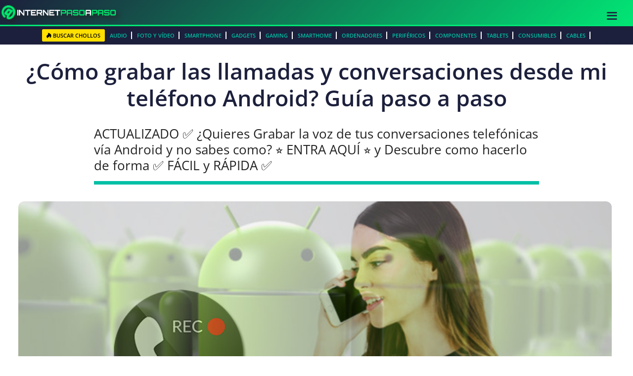

--- FILE ---
content_type: text/html; charset=UTF-8
request_url: https://internetpasoapaso.com/grabar-llamadas-desde-android/
body_size: 72396
content:
<!DOCTYPE html>
<html lang="es">
<head><meta charset="UTF-8"><script>if(navigator.userAgent.match(/MSIE|Internet Explorer/i)||navigator.userAgent.match(/Trident\/7\..*?rv:11/i)){var href=document.location.href;if(!href.match(/[?&]nowprocket/)){if(href.indexOf("?")==-1){if(href.indexOf("#")==-1){document.location.href=href+"?nowprocket=1"}else{document.location.href=href.replace("#","?nowprocket=1#")}}else{if(href.indexOf("#")==-1){document.location.href=href+"&nowprocket=1"}else{document.location.href=href.replace("#","&nowprocket=1#")}}}}</script><script>(()=>{class RocketLazyLoadScripts{constructor(){this.v="2.0.4",this.userEvents=["keydown","keyup","mousedown","mouseup","mousemove","mouseover","mouseout","touchmove","touchstart","touchend","touchcancel","wheel","click","dblclick","input"],this.attributeEvents=["onblur","onclick","oncontextmenu","ondblclick","onfocus","onmousedown","onmouseenter","onmouseleave","onmousemove","onmouseout","onmouseover","onmouseup","onmousewheel","onscroll","onsubmit"]}async t(){this.i(),this.o(),/iP(ad|hone)/.test(navigator.userAgent)&&this.h(),this.u(),this.l(this),this.m(),this.k(this),this.p(this),this._(),await Promise.all([this.R(),this.L()]),this.lastBreath=Date.now(),this.S(this),this.P(),this.D(),this.O(),this.M(),await this.C(this.delayedScripts.normal),await this.C(this.delayedScripts.defer),await this.C(this.delayedScripts.async),await this.T(),await this.F(),await this.j(),await this.A(),window.dispatchEvent(new Event("rocket-allScriptsLoaded")),this.everythingLoaded=!0,this.lastTouchEnd&&await new Promise(t=>setTimeout(t,500-Date.now()+this.lastTouchEnd)),this.I(),this.H(),this.U(),this.W()}i(){this.CSPIssue=sessionStorage.getItem("rocketCSPIssue"),document.addEventListener("securitypolicyviolation",t=>{this.CSPIssue||"script-src-elem"!==t.violatedDirective||"data"!==t.blockedURI||(this.CSPIssue=!0,sessionStorage.setItem("rocketCSPIssue",!0))},{isRocket:!0})}o(){window.addEventListener("pageshow",t=>{this.persisted=t.persisted,this.realWindowLoadedFired=!0},{isRocket:!0}),window.addEventListener("pagehide",()=>{this.onFirstUserAction=null},{isRocket:!0})}h(){let t;function e(e){t=e}window.addEventListener("touchstart",e,{isRocket:!0}),window.addEventListener("touchend",function i(o){o.changedTouches[0]&&t.changedTouches[0]&&Math.abs(o.changedTouches[0].pageX-t.changedTouches[0].pageX)<10&&Math.abs(o.changedTouches[0].pageY-t.changedTouches[0].pageY)<10&&o.timeStamp-t.timeStamp<200&&(window.removeEventListener("touchstart",e,{isRocket:!0}),window.removeEventListener("touchend",i,{isRocket:!0}),"INPUT"===o.target.tagName&&"text"===o.target.type||(o.target.dispatchEvent(new TouchEvent("touchend",{target:o.target,bubbles:!0})),o.target.dispatchEvent(new MouseEvent("mouseover",{target:o.target,bubbles:!0})),o.target.dispatchEvent(new PointerEvent("click",{target:o.target,bubbles:!0,cancelable:!0,detail:1,clientX:o.changedTouches[0].clientX,clientY:o.changedTouches[0].clientY})),event.preventDefault()))},{isRocket:!0})}q(t){this.userActionTriggered||("mousemove"!==t.type||this.firstMousemoveIgnored?"keyup"===t.type||"mouseover"===t.type||"mouseout"===t.type||(this.userActionTriggered=!0,this.onFirstUserAction&&this.onFirstUserAction()):this.firstMousemoveIgnored=!0),"click"===t.type&&t.preventDefault(),t.stopPropagation(),t.stopImmediatePropagation(),"touchstart"===this.lastEvent&&"touchend"===t.type&&(this.lastTouchEnd=Date.now()),"click"===t.type&&(this.lastTouchEnd=0),this.lastEvent=t.type,t.composedPath&&t.composedPath()[0].getRootNode()instanceof ShadowRoot&&(t.rocketTarget=t.composedPath()[0]),this.savedUserEvents.push(t)}u(){this.savedUserEvents=[],this.userEventHandler=this.q.bind(this),this.userEvents.forEach(t=>window.addEventListener(t,this.userEventHandler,{passive:!1,isRocket:!0})),document.addEventListener("visibilitychange",this.userEventHandler,{isRocket:!0})}U(){this.userEvents.forEach(t=>window.removeEventListener(t,this.userEventHandler,{passive:!1,isRocket:!0})),document.removeEventListener("visibilitychange",this.userEventHandler,{isRocket:!0}),this.savedUserEvents.forEach(t=>{(t.rocketTarget||t.target).dispatchEvent(new window[t.constructor.name](t.type,t))})}m(){const t="return false",e=Array.from(this.attributeEvents,t=>"data-rocket-"+t),i="["+this.attributeEvents.join("],[")+"]",o="[data-rocket-"+this.attributeEvents.join("],[data-rocket-")+"]",s=(e,i,o)=>{o&&o!==t&&(e.setAttribute("data-rocket-"+i,o),e["rocket"+i]=new Function("event",o),e.setAttribute(i,t))};new MutationObserver(t=>{for(const n of t)"attributes"===n.type&&(n.attributeName.startsWith("data-rocket-")||this.everythingLoaded?n.attributeName.startsWith("data-rocket-")&&this.everythingLoaded&&this.N(n.target,n.attributeName.substring(12)):s(n.target,n.attributeName,n.target.getAttribute(n.attributeName))),"childList"===n.type&&n.addedNodes.forEach(t=>{if(t.nodeType===Node.ELEMENT_NODE)if(this.everythingLoaded)for(const i of[t,...t.querySelectorAll(o)])for(const t of i.getAttributeNames())e.includes(t)&&this.N(i,t.substring(12));else for(const e of[t,...t.querySelectorAll(i)])for(const t of e.getAttributeNames())this.attributeEvents.includes(t)&&s(e,t,e.getAttribute(t))})}).observe(document,{subtree:!0,childList:!0,attributeFilter:[...this.attributeEvents,...e]})}I(){this.attributeEvents.forEach(t=>{document.querySelectorAll("[data-rocket-"+t+"]").forEach(e=>{this.N(e,t)})})}N(t,e){const i=t.getAttribute("data-rocket-"+e);i&&(t.setAttribute(e,i),t.removeAttribute("data-rocket-"+e))}k(t){Object.defineProperty(HTMLElement.prototype,"onclick",{get(){return this.rocketonclick||null},set(e){this.rocketonclick=e,this.setAttribute(t.everythingLoaded?"onclick":"data-rocket-onclick","this.rocketonclick(event)")}})}S(t){function e(e,i){let o=e[i];e[i]=null,Object.defineProperty(e,i,{get:()=>o,set(s){t.everythingLoaded?o=s:e["rocket"+i]=o=s}})}e(document,"onreadystatechange"),e(window,"onload"),e(window,"onpageshow");try{Object.defineProperty(document,"readyState",{get:()=>t.rocketReadyState,set(e){t.rocketReadyState=e},configurable:!0}),document.readyState="loading"}catch(t){console.log("WPRocket DJE readyState conflict, bypassing")}}l(t){this.originalAddEventListener=EventTarget.prototype.addEventListener,this.originalRemoveEventListener=EventTarget.prototype.removeEventListener,this.savedEventListeners=[],EventTarget.prototype.addEventListener=function(e,i,o){o&&o.isRocket||!t.B(e,this)&&!t.userEvents.includes(e)||t.B(e,this)&&!t.userActionTriggered||e.startsWith("rocket-")||t.everythingLoaded?t.originalAddEventListener.call(this,e,i,o):(t.savedEventListeners.push({target:this,remove:!1,type:e,func:i,options:o}),"mouseenter"!==e&&"mouseleave"!==e||t.originalAddEventListener.call(this,e,t.savedUserEvents.push,o))},EventTarget.prototype.removeEventListener=function(e,i,o){o&&o.isRocket||!t.B(e,this)&&!t.userEvents.includes(e)||t.B(e,this)&&!t.userActionTriggered||e.startsWith("rocket-")||t.everythingLoaded?t.originalRemoveEventListener.call(this,e,i,o):t.savedEventListeners.push({target:this,remove:!0,type:e,func:i,options:o})}}J(t,e){this.savedEventListeners=this.savedEventListeners.filter(i=>{let o=i.type,s=i.target||window;return e!==o||t!==s||(this.B(o,s)&&(i.type="rocket-"+o),this.$(i),!1)})}H(){EventTarget.prototype.addEventListener=this.originalAddEventListener,EventTarget.prototype.removeEventListener=this.originalRemoveEventListener,this.savedEventListeners.forEach(t=>this.$(t))}$(t){t.remove?this.originalRemoveEventListener.call(t.target,t.type,t.func,t.options):this.originalAddEventListener.call(t.target,t.type,t.func,t.options)}p(t){let e;function i(e){return t.everythingLoaded?e:e.split(" ").map(t=>"load"===t||t.startsWith("load.")?"rocket-jquery-load":t).join(" ")}function o(o){function s(e){const s=o.fn[e];o.fn[e]=o.fn.init.prototype[e]=function(){return this[0]===window&&t.userActionTriggered&&("string"==typeof arguments[0]||arguments[0]instanceof String?arguments[0]=i(arguments[0]):"object"==typeof arguments[0]&&Object.keys(arguments[0]).forEach(t=>{const e=arguments[0][t];delete arguments[0][t],arguments[0][i(t)]=e})),s.apply(this,arguments),this}}if(o&&o.fn&&!t.allJQueries.includes(o)){const e={DOMContentLoaded:[],"rocket-DOMContentLoaded":[]};for(const t in e)document.addEventListener(t,()=>{e[t].forEach(t=>t())},{isRocket:!0});o.fn.ready=o.fn.init.prototype.ready=function(i){function s(){parseInt(o.fn.jquery)>2?setTimeout(()=>i.bind(document)(o)):i.bind(document)(o)}return"function"==typeof i&&(t.realDomReadyFired?!t.userActionTriggered||t.fauxDomReadyFired?s():e["rocket-DOMContentLoaded"].push(s):e.DOMContentLoaded.push(s)),o([])},s("on"),s("one"),s("off"),t.allJQueries.push(o)}e=o}t.allJQueries=[],o(window.jQuery),Object.defineProperty(window,"jQuery",{get:()=>e,set(t){o(t)}})}P(){const t=new Map;document.write=document.writeln=function(e){const i=document.currentScript,o=document.createRange(),s=i.parentElement;let n=t.get(i);void 0===n&&(n=i.nextSibling,t.set(i,n));const c=document.createDocumentFragment();o.setStart(c,0),c.appendChild(o.createContextualFragment(e)),s.insertBefore(c,n)}}async R(){return new Promise(t=>{this.userActionTriggered?t():this.onFirstUserAction=t})}async L(){return new Promise(t=>{document.addEventListener("DOMContentLoaded",()=>{this.realDomReadyFired=!0,t()},{isRocket:!0})})}async j(){return this.realWindowLoadedFired?Promise.resolve():new Promise(t=>{window.addEventListener("load",t,{isRocket:!0})})}M(){this.pendingScripts=[];this.scriptsMutationObserver=new MutationObserver(t=>{for(const e of t)e.addedNodes.forEach(t=>{"SCRIPT"!==t.tagName||t.noModule||t.isWPRocket||this.pendingScripts.push({script:t,promise:new Promise(e=>{const i=()=>{const i=this.pendingScripts.findIndex(e=>e.script===t);i>=0&&this.pendingScripts.splice(i,1),e()};t.addEventListener("load",i,{isRocket:!0}),t.addEventListener("error",i,{isRocket:!0}),setTimeout(i,1e3)})})})}),this.scriptsMutationObserver.observe(document,{childList:!0,subtree:!0})}async F(){await this.X(),this.pendingScripts.length?(await this.pendingScripts[0].promise,await this.F()):this.scriptsMutationObserver.disconnect()}D(){this.delayedScripts={normal:[],async:[],defer:[]},document.querySelectorAll("script[type$=rocketlazyloadscript]").forEach(t=>{t.hasAttribute("data-rocket-src")?t.hasAttribute("async")&&!1!==t.async?this.delayedScripts.async.push(t):t.hasAttribute("defer")&&!1!==t.defer||"module"===t.getAttribute("data-rocket-type")?this.delayedScripts.defer.push(t):this.delayedScripts.normal.push(t):this.delayedScripts.normal.push(t)})}async _(){await this.L();let t=[];document.querySelectorAll("script[type$=rocketlazyloadscript][data-rocket-src]").forEach(e=>{let i=e.getAttribute("data-rocket-src");if(i&&!i.startsWith("data:")){i.startsWith("//")&&(i=location.protocol+i);try{const o=new URL(i).origin;o!==location.origin&&t.push({src:o,crossOrigin:e.crossOrigin||"module"===e.getAttribute("data-rocket-type")})}catch(t){}}}),t=[...new Map(t.map(t=>[JSON.stringify(t),t])).values()],this.Y(t,"preconnect")}async G(t){if(await this.K(),!0!==t.noModule||!("noModule"in HTMLScriptElement.prototype))return new Promise(e=>{let i;function o(){(i||t).setAttribute("data-rocket-status","executed"),e()}try{if(navigator.userAgent.includes("Firefox/")||""===navigator.vendor||this.CSPIssue)i=document.createElement("script"),[...t.attributes].forEach(t=>{let e=t.nodeName;"type"!==e&&("data-rocket-type"===e&&(e="type"),"data-rocket-src"===e&&(e="src"),i.setAttribute(e,t.nodeValue))}),t.text&&(i.text=t.text),t.nonce&&(i.nonce=t.nonce),i.hasAttribute("src")?(i.addEventListener("load",o,{isRocket:!0}),i.addEventListener("error",()=>{i.setAttribute("data-rocket-status","failed-network"),e()},{isRocket:!0}),setTimeout(()=>{i.isConnected||e()},1)):(i.text=t.text,o()),i.isWPRocket=!0,t.parentNode.replaceChild(i,t);else{const i=t.getAttribute("data-rocket-type"),s=t.getAttribute("data-rocket-src");i?(t.type=i,t.removeAttribute("data-rocket-type")):t.removeAttribute("type"),t.addEventListener("load",o,{isRocket:!0}),t.addEventListener("error",i=>{this.CSPIssue&&i.target.src.startsWith("data:")?(console.log("WPRocket: CSP fallback activated"),t.removeAttribute("src"),this.G(t).then(e)):(t.setAttribute("data-rocket-status","failed-network"),e())},{isRocket:!0}),s?(t.fetchPriority="high",t.removeAttribute("data-rocket-src"),t.src=s):t.src="data:text/javascript;base64,"+window.btoa(unescape(encodeURIComponent(t.text)))}}catch(i){t.setAttribute("data-rocket-status","failed-transform"),e()}});t.setAttribute("data-rocket-status","skipped")}async C(t){const e=t.shift();return e?(e.isConnected&&await this.G(e),this.C(t)):Promise.resolve()}O(){this.Y([...this.delayedScripts.normal,...this.delayedScripts.defer,...this.delayedScripts.async],"preload")}Y(t,e){this.trash=this.trash||[];let i=!0;var o=document.createDocumentFragment();t.forEach(t=>{const s=t.getAttribute&&t.getAttribute("data-rocket-src")||t.src;if(s&&!s.startsWith("data:")){const n=document.createElement("link");n.href=s,n.rel=e,"preconnect"!==e&&(n.as="script",n.fetchPriority=i?"high":"low"),t.getAttribute&&"module"===t.getAttribute("data-rocket-type")&&(n.crossOrigin=!0),t.crossOrigin&&(n.crossOrigin=t.crossOrigin),t.integrity&&(n.integrity=t.integrity),t.nonce&&(n.nonce=t.nonce),o.appendChild(n),this.trash.push(n),i=!1}}),document.head.appendChild(o)}W(){this.trash.forEach(t=>t.remove())}async T(){try{document.readyState="interactive"}catch(t){}this.fauxDomReadyFired=!0;try{await this.K(),this.J(document,"readystatechange"),document.dispatchEvent(new Event("rocket-readystatechange")),await this.K(),document.rocketonreadystatechange&&document.rocketonreadystatechange(),await this.K(),this.J(document,"DOMContentLoaded"),document.dispatchEvent(new Event("rocket-DOMContentLoaded")),await this.K(),this.J(window,"DOMContentLoaded"),window.dispatchEvent(new Event("rocket-DOMContentLoaded"))}catch(t){console.error(t)}}async A(){try{document.readyState="complete"}catch(t){}try{await this.K(),this.J(document,"readystatechange"),document.dispatchEvent(new Event("rocket-readystatechange")),await this.K(),document.rocketonreadystatechange&&document.rocketonreadystatechange(),await this.K(),this.J(window,"load"),window.dispatchEvent(new Event("rocket-load")),await this.K(),window.rocketonload&&window.rocketonload(),await this.K(),this.allJQueries.forEach(t=>t(window).trigger("rocket-jquery-load")),await this.K(),this.J(window,"pageshow");const t=new Event("rocket-pageshow");t.persisted=this.persisted,window.dispatchEvent(t),await this.K(),window.rocketonpageshow&&window.rocketonpageshow({persisted:this.persisted})}catch(t){console.error(t)}}async K(){Date.now()-this.lastBreath>45&&(await this.X(),this.lastBreath=Date.now())}async X(){return document.hidden?new Promise(t=>setTimeout(t)):new Promise(t=>requestAnimationFrame(t))}B(t,e){return e===document&&"readystatechange"===t||(e===document&&"DOMContentLoaded"===t||(e===window&&"DOMContentLoaded"===t||(e===window&&"load"===t||e===window&&"pageshow"===t)))}static run(){(new RocketLazyLoadScripts).t()}}RocketLazyLoadScripts.run()})();</script>
	
	<meta name='robots' content='index, follow, max-image-preview:large, max-snippet:-1, max-video-preview:-1' />
<meta name="viewport" content="width=device-width, initial-scale=1">
	<!-- This site is optimized with the Yoast SEO plugin v26.8 - https://yoast.com/product/yoast-seo-wordpress/ -->
	<title>【 GRABAR LLamadas desde Android 】▷ Guía Paso a Paso ▷ 2026</title>
<link data-rocket-prefetch href="https://pagead2.googlesyndication.com" rel="dns-prefetch">
<link data-rocket-prefetch href="https://www.googletagmanager.com" rel="dns-prefetch">
<link data-rocket-prefetch href="https://fonts.googleapis.com" rel="dns-prefetch">
<link data-rocket-prefetch href="https://cdn.jsdelivr.net" rel="dns-prefetch">
<link data-rocket-preload as="style" href="https://fonts.googleapis.com/css?family=Open%20Sans%3A300italic%2C400italic%2C600italic%2C300%2C400%2C600&#038;subset=latin%2Clatin-ext&#038;display=swap" rel="preload">
<link href="https://fonts.googleapis.com/css?family=Open%20Sans%3A300italic%2C400italic%2C600italic%2C300%2C400%2C600&#038;subset=latin%2Clatin-ext&#038;display=swap" media="print" onload="this.media=&#039;all&#039;" rel="stylesheet">
<style id="wpr-usedcss">img:is([sizes=auto i],[sizes^="auto," i]){contain-intrinsic-size:3000px 1500px}img.emoji{display:inline!important;border:none!important;box-shadow:none!important;height:1em!important;width:1em!important;margin:0 .07em!important;vertical-align:-.1em!important;background:0 0!important;padding:0!important}:root{--wp-block-synced-color:#7a00df;--wp-block-synced-color--rgb:122,0,223;--wp-bound-block-color:var(--wp-block-synced-color);--wp-editor-canvas-background:#ddd;--wp-admin-theme-color:#007cba;--wp-admin-theme-color--rgb:0,124,186;--wp-admin-theme-color-darker-10:#006ba1;--wp-admin-theme-color-darker-10--rgb:0,107,160.5;--wp-admin-theme-color-darker-20:#005a87;--wp-admin-theme-color-darker-20--rgb:0,90,135;--wp-admin-border-width-focus:2px}@media (min-resolution:192dpi){:root{--wp-admin-border-width-focus:1.5px}}:root{--wp--preset--font-size--normal:16px;--wp--preset--font-size--huge:42px}.aligncenter{clear:both}.screen-reader-text{border:0;clip-path:inset(50%);height:1px;margin:-1px;overflow:hidden;padding:0;position:absolute;width:1px;word-wrap:normal!important}.screen-reader-text:focus{background-color:#ddd;clip-path:none;color:#444;display:block;font-size:1em;height:auto;left:5px;line-height:normal;padding:15px 23px 14px;text-decoration:none;top:5px;width:auto;z-index:100000}html :where(.has-border-color){border-style:solid}html :where([style*=border-top-color]){border-top-style:solid}html :where([style*=border-right-color]){border-right-style:solid}html :where([style*=border-bottom-color]){border-bottom-style:solid}html :where([style*=border-left-color]){border-left-style:solid}html :where([style*=border-width]){border-style:solid}html :where([style*=border-top-width]){border-top-style:solid}html :where([style*=border-right-width]){border-right-style:solid}html :where([style*=border-bottom-width]){border-bottom-style:solid}html :where([style*=border-left-width]){border-left-style:solid}html :where(img[class*=wp-image-]){height:auto;max-width:100%}:where(figure){margin:0 0 1em}html :where(.is-position-sticky){--wp-admin--admin-bar--position-offset:var(--wp-admin--admin-bar--height,0px)}@media screen and (max-width:600px){html :where(.is-position-sticky){--wp-admin--admin-bar--position-offset:0px}}:root{--wp--preset--aspect-ratio--square:1;--wp--preset--aspect-ratio--4-3:4/3;--wp--preset--aspect-ratio--3-4:3/4;--wp--preset--aspect-ratio--3-2:3/2;--wp--preset--aspect-ratio--2-3:2/3;--wp--preset--aspect-ratio--16-9:16/9;--wp--preset--aspect-ratio--9-16:9/16;--wp--preset--color--black:#000000;--wp--preset--color--cyan-bluish-gray:#abb8c3;--wp--preset--color--white:#ffffff;--wp--preset--color--pale-pink:#f78da7;--wp--preset--color--vivid-red:#cf2e2e;--wp--preset--color--luminous-vivid-orange:#ff6900;--wp--preset--color--luminous-vivid-amber:#fcb900;--wp--preset--color--light-green-cyan:#7bdcb5;--wp--preset--color--vivid-green-cyan:#00d084;--wp--preset--color--pale-cyan-blue:#8ed1fc;--wp--preset--color--vivid-cyan-blue:#0693e3;--wp--preset--color--vivid-purple:#9b51e0;--wp--preset--color--contrast:var(--contrast);--wp--preset--color--contrast-2:var(--contrast-2);--wp--preset--color--contrast-3:var(--contrast-3);--wp--preset--color--base:var(--base);--wp--preset--color--base-2:var(--base-2);--wp--preset--color--base-3:var(--base-3);--wp--preset--color--accent:var(--accent);--wp--preset--gradient--vivid-cyan-blue-to-vivid-purple:linear-gradient(135deg,rgb(6, 147, 227) 0%,rgb(155, 81, 224) 100%);--wp--preset--gradient--light-green-cyan-to-vivid-green-cyan:linear-gradient(135deg,rgb(122, 220, 180) 0%,rgb(0, 208, 130) 100%);--wp--preset--gradient--luminous-vivid-amber-to-luminous-vivid-orange:linear-gradient(135deg,rgb(252, 185, 0) 0%,rgb(255, 105, 0) 100%);--wp--preset--gradient--luminous-vivid-orange-to-vivid-red:linear-gradient(135deg,rgb(255, 105, 0) 0%,rgb(207, 46, 46) 100%);--wp--preset--gradient--very-light-gray-to-cyan-bluish-gray:linear-gradient(135deg,rgb(238, 238, 238) 0%,rgb(169, 184, 195) 100%);--wp--preset--gradient--cool-to-warm-spectrum:linear-gradient(135deg,rgb(74, 234, 220) 0%,rgb(151, 120, 209) 20%,rgb(207, 42, 186) 40%,rgb(238, 44, 130) 60%,rgb(251, 105, 98) 80%,rgb(254, 248, 76) 100%);--wp--preset--gradient--blush-light-purple:linear-gradient(135deg,rgb(255, 206, 236) 0%,rgb(152, 150, 240) 100%);--wp--preset--gradient--blush-bordeaux:linear-gradient(135deg,rgb(254, 205, 165) 0%,rgb(254, 45, 45) 50%,rgb(107, 0, 62) 100%);--wp--preset--gradient--luminous-dusk:linear-gradient(135deg,rgb(255, 203, 112) 0%,rgb(199, 81, 192) 50%,rgb(65, 88, 208) 100%);--wp--preset--gradient--pale-ocean:linear-gradient(135deg,rgb(255, 245, 203) 0%,rgb(182, 227, 212) 50%,rgb(51, 167, 181) 100%);--wp--preset--gradient--electric-grass:linear-gradient(135deg,rgb(202, 248, 128) 0%,rgb(113, 206, 126) 100%);--wp--preset--gradient--midnight:linear-gradient(135deg,rgb(2, 3, 129) 0%,rgb(40, 116, 252) 100%);--wp--preset--font-size--small:13px;--wp--preset--font-size--medium:20px;--wp--preset--font-size--large:36px;--wp--preset--font-size--x-large:42px;--wp--preset--spacing--20:0.44rem;--wp--preset--spacing--30:0.67rem;--wp--preset--spacing--40:1rem;--wp--preset--spacing--50:1.5rem;--wp--preset--spacing--60:2.25rem;--wp--preset--spacing--70:3.38rem;--wp--preset--spacing--80:5.06rem;--wp--preset--shadow--natural:6px 6px 9px rgba(0, 0, 0, .2);--wp--preset--shadow--deep:12px 12px 50px rgba(0, 0, 0, .4);--wp--preset--shadow--sharp:6px 6px 0px rgba(0, 0, 0, .2);--wp--preset--shadow--outlined:6px 6px 0px -3px rgb(255, 255, 255),6px 6px rgb(0, 0, 0);--wp--preset--shadow--crisp:6px 6px 0px rgb(0, 0, 0)}:where(.is-layout-flex){gap:.5em}:where(.is-layout-grid){gap:.5em}:where(.wp-block-columns.is-layout-flex){gap:2em}:where(.wp-block-columns.is-layout-grid){gap:2em}:where(.wp-block-post-template.is-layout-flex){gap:1.25em}:where(.wp-block-post-template.is-layout-grid){gap:1.25em}:root{--edd-blocks-light-grey:#eee}.screen-reader-text{border:0;-webkit-clip-path:inset(50%);clip-path:inset(50%);height:1px;margin:-1px;overflow:hidden;padding:0;position:absolute;width:1px;word-wrap:normal!important}body .wp-show-posts a{box-shadow:0 0 0 transparent}.wp-show-posts-entry-title a{text-decoration:none}.wp-show-posts-image{margin-bottom:1em}.wp-show-posts-image.wpsp-image-center{display:block;text-align:center}.wp-show-posts-image img{margin:0!important;vertical-align:bottom;height:auto}.wp-show-posts-entry-header{margin:0 0 1em;padding:0}.wp-show-posts .wp-show-posts-entry-title{margin:0}.wp-show-posts-columns:not(.wp-show-posts-masonry){display:flex;flex-wrap:wrap}.wp-show-posts-columns .wp-show-posts-single:not(.wp-show-posts-masonry-block){display:flex;flex-direction:row}.wp-show-posts-columns .wp-show-posts-single:not(.wp-show-posts-masonry-block) .wp-show-posts-image img{flex:0 0 auto;object-fit:scale-down}.wpsp-clear{clear:both;display:block;overflow:hidden;visibility:hidden;width:0;height:0}.wp-show-posts:not(.wp-show-posts-columns) .wp-show-posts-single:not(:last-child){margin-bottom:2em}.wp-show-posts-columns .wp-show-posts-inner{flex:1}.wp-show-posts-inner:after{clear:both;display:table;content:'';width:0;height:0;overflow:hidden;visibility:hidden}.wp-show-posts-single.post{margin-bottom:0}@media (min-width:768px){.wpsp-col-3{float:left}.wpsp-col-3{width:25%}}@media (max-width:767px){.wp-show-posts-columns,.wp-show-posts-inner{margin-left:0!important;margin-right:0!important}.wp-show-posts-columns .wp-show-posts-single{display:block;width:100%}}.wp-show-posts-inner :last-child{margin-bottom:0}.screen-reader-text{clip:rect(1px,1px,1px,1px);position:absolute!important}.screen-reader-text:active,.screen-reader-text:focus,.screen-reader-text:hover{background-color:#f1f1f1;border-radius:3px;box-shadow:0 0 2px 2px rgba(0,0,0,.6);clip:auto!important;color:#21759b;display:block;font-size:14px;font-weight:700;height:auto;left:5px;line-height:normal;padding:15px 23px 14px;text-decoration:none;top:5px;width:auto;z-index:100000}#edd_checkout_cart{border:none;margin:0 0 21px;table-layout:auto;text-align:left;width:100%}#edd_checkout_cart br{display:none}#edd_checkout_form_wrap legend{display:block;font-size:120%;font-weight:700;line-height:1;margin:0 0 1rem;padding:0;white-space:nowrap;width:100%}#edd_checkout_form_wrap label{display:block;font-size:95%;font-weight:700;line-height:100%;margin:0 0 5px;position:relative}#edd_checkout_form_wrap input.edd-input,#edd_checkout_form_wrap textarea.edd-input{display:block;width:70%}#edd_checkout_form_wrap input.edd-input.error,#edd_checkout_form_wrap textarea.edd-input.error{border-color:#c4554e}#edd_checkout_form_wrap fieldset>div,#edd_checkout_form_wrap>p{margin:0 0 21px}#edd_checkout_form_wrap input[type=text],#edd_checkout_form_wrap select,#edd_checkout_form_wrap textarea{padding:4px 6px}#edd_checkout_form_wrap input[type=radio]{border:none;margin-right:5px}#edd_checkout_form_wrap input[type=checkbox]{display:inline-block;margin:0 5px 0 0}#edd_checkout_form_wrap input[type=checkbox]+label,#edd_checkout_form_wrap input[type=checkbox]+label:after{display:inline}#edd_checkout_form_wrap fieldset{border:1px solid #eee;margin:0 0 21px;padding:1.387em}#edd_checkout_form_wrap #edd_purchase_submit{border:none;padding:0}#edd_checkout_form_wrap fieldset fieldset{border:none;margin:0;padding:0}#edd_checkout_form_wrap fieldset p:last-child{margin-bottom:0}#edd_checkout_form_wrap .edd-cart-ajax{box-shadow:none}.edd_cart_tax .edd-loading-ajax.edd-loading{display:inline-block;margin:0 0 0 auto}.edd-loading,.edd-loading:after{border-radius:50%;display:block;height:1.5em;width:1.5em}.edd-loading{animation:1.1s linear infinite edd-spinning;border:.2em solid #fff3;border-left-color:#fff;font-size:.75em;left:calc(50% - .75em);opacity:0;position:absolute;top:calc(50% - .75em);transform:translateZ(0)}.edd-loading-ajax.edd-loading{border-color:#0003 #0003 #0003 #000}.edd-loading-ajax.edd-loading{display:inline-block;left:.25em;position:relative;top:0;vertical-align:middle}.edd-loading-ajax.edd-loading{opacity:1}@keyframes edd-spinning{0%{transform:rotate(0)}to{transform:rotate(1turn)}}.edd-loading{transition:opacity .1s!important}.edd-add-to-cart[data-edd-loading] .edd-loading{opacity:1}.edd-cart-added-alert{color:#567622;display:block;position:absolute}.edd_download_purchase_form .edd_download_quantity_wrapper{margin:0 0 .5em}#edd-purchase-button,.edd-submit,[type=submit].edd-submit{border:1px solid #ccc;border-radius:4px;box-shadow:none;cursor:pointer;display:inline-block;font-size:14px;font-weight:400;line-height:1.428571429;margin:0;padding:6px 12px;text-align:center;-webkit-user-select:none;user-select:none;vertical-align:middle;white-space:nowrap}.edd-submit.button:focus,[type=submit].edd-submit:focus{outline:#333 dotted thin;outline:-webkit-focus-ring-color auto 5px;outline-offset:-2px}.edd-submit.button:active{background-image:none;box-shadow:inset 0 3px 5px rgba(0,0,0,.125);outline:0}.edd-submit.button,.edd-submit.button:visited{background:#f0f0f0;border-color:#ccc;color:#333}.edd-submit.button:active,.edd-submit.button:focus,.edd-submit.button:hover{background:#ebebeb;border-color:#adadad;color:#333}.edd-submit.button.red{background:#d9534f;border-color:#d43f3a;color:#fff}.edd-submit.button.red:active,.edd-submit.button.red:focus,.edd-submit.button.red:hover{background:#d2322d;border-color:#ac2925;color:#fff}.edd-submit.button.red:active{background-image:none}.edd-submit.button.green{background:#5cb85c;border-color:#4cae4c;color:#fff}.edd-submit.button.green:active,.edd-submit.button.green:focus,.edd-submit.button.green:hover{background:#47a447;border-color:#398439;color:#fff}.edd-submit.button.green:active{background-image:none}.edd-submit.button.orange{background:#ed9c28;border-color:#e3921e;color:#fff}.edd-submit.button.orange:active,.edd-submit.button.orange:focus,.edd-submit.button.orange:hover{background:#e59016;border-color:#d58512;color:#fff}.edd-submit.button.orange:active{background-image:none}.edd-cart-ajax{background:0 0;border:none;margin:0 8px 0 4px;padding:0;position:relative;top:2px}.edd-cart-number-of-items{color:gray;font-style:italic}.edd_errors:not(.edd-alert){background:#ffffe0;border:1px solid #e6db55;border-radius:2px;color:#333;margin:0 0 21px}.fa,.fab,.far,.fas{-moz-osx-font-smoothing:grayscale;-webkit-font-smoothing:antialiased;display:inline-block;font-style:normal;font-variant:normal;text-rendering:auto;line-height:1}.fa-ad:before{content:"\f641"}.fa-address-card:before{content:"\f2bb"}.fa-amazon:before{content:"\f270"}.fa-balance-scale:before{content:"\f24e"}.fa-bitcoin:before{content:"\f379"}.fa-book:before{content:"\f02d"}.fa-bug:before{content:"\f188"}.fa-bullhorn:before{content:"\f0a1"}.fa-cog:before{content:"\f013"}.fa-cookie:before{content:"\f563"}.fa-envelope:before{content:"\f0e0"}.fa-file:before{content:"\f15b"}.fa-gamepad:before{content:"\f11b"}.fa-ghost:before{content:"\f6e2"}.fa-globe:before{content:"\f0ac"}.fa-graduation-cap:before{content:"\f19d"}.fa-hotjar:before{content:"\f3b1"}.fa-info-circle:before{content:"\f05a"}.fa-key:before{content:"\f084"}.fa-lightbulb:before{content:"\f0eb"}.fa-list-ol:before{content:"\f0cb"}.fa-lock:before{content:"\f023"}.fa-map-marker-alt:before{content:"\f3c5"}.fa-microchip:before{content:"\f2db"}.fa-mouse-pointer:before{content:"\f245"}.fa-palette:before{content:"\f53f"}.fa-piggy-bank:before{content:"\f4d3"}.fa-random:before{content:"\f074"}.fa-registered:before{content:"\f25d"}.fa-retweet:before{content:"\f079"}.fa-robot:before{content:"\f544"}.fa-rocket:before{content:"\f135"}.fa-ruler-combined:before{content:"\f546"}.fa-share-alt:before{content:"\f1e0"}.fa-shield-alt:before{content:"\f3ed"}.fa-shopping-cart:before{content:"\f07a"}.fa-smile-wink:before{content:"\f4da"}.fa-star-of-life:before{content:"\f621"}.fa-tachometer-alt:before{content:"\f3fd"}.fa-tags:before{content:"\f02c"}.fa-tools:before{content:"\f7d9"}.fa-tv:before{content:"\f26c"}.fa-users:before{content:"\f0c0"}.fa-video:before{content:"\f03d"}.fa-youtube:before{content:"\f167"}@font-face{font-family:"Font Awesome 5 Brands";font-style:normal;font-weight:400;font-display:swap;src:url(https://internetpasoapaso.com/fonts/fontawesome/webfonts/fa-brands-400.eot);src:url(https://internetpasoapaso.com/fonts/fontawesome/webfonts/fa-brands-400.eot?#iefix) format("embedded-opentype"),url(https://internetpasoapaso.com/fonts/fontawesome/webfonts/fa-brands-400.woff2) format("woff2"),url(https://internetpasoapaso.com/fonts/fontawesome/webfonts/fa-brands-400.woff) format("woff"),url(https://internetpasoapaso.com/fonts/fontawesome/webfonts/fa-brands-400.ttf) format("truetype"),url(https://internetpasoapaso.com/fonts/fontawesome/webfonts/fa-brands-400.svg#fontawesome) format("svg")}.fab{font-family:"Font Awesome 5 Brands"}@font-face{font-family:"Font Awesome 5 Free";font-style:normal;font-weight:400;font-display:swap;src:url(https://internetpasoapaso.com/fonts/fontawesome/webfonts/fa-regular-400.eot);src:url(https://internetpasoapaso.com/fonts/fontawesome/webfonts/fa-regular-400.eot?#iefix) format("embedded-opentype"),url(https://internetpasoapaso.com/fonts/fontawesome/webfonts/fa-regular-400.woff2) format("woff2"),url(https://internetpasoapaso.com/fonts/fontawesome/webfonts/fa-regular-400.woff) format("woff"),url(https://internetpasoapaso.com/fonts/fontawesome/webfonts/fa-regular-400.ttf) format("truetype"),url(https://internetpasoapaso.com/fonts/fontawesome/webfonts/fa-regular-400.svg#fontawesome) format("svg")}.fab,.far{font-weight:400}@font-face{font-family:"Font Awesome 5 Free";font-style:normal;font-weight:900;font-display:swap;src:url(https://internetpasoapaso.com/fonts/fontawesome/webfonts/fa-solid-900.eot);src:url(https://internetpasoapaso.com/fonts/fontawesome/webfonts/fa-solid-900.eot?#iefix) format("embedded-opentype"),url(https://internetpasoapaso.com/fonts/fontawesome/webfonts/fa-solid-900.woff2) format("woff2"),url(https://internetpasoapaso.com/fonts/fontawesome/webfonts/fa-solid-900.woff) format("woff"),url(https://internetpasoapaso.com/fonts/fontawesome/webfonts/fa-solid-900.ttf) format("truetype"),url(https://internetpasoapaso.com/fonts/fontawesome/webfonts/fa-solid-900.svg#fontawesome) format("svg")}.fa,.far,.fas{font-family:"Font Awesome 5 Free"}.fa,.fas{font-weight:900}.footer-widgets-container{padding:40px}.inside-footer-widgets{display:flex}.inside-footer-widgets>div{flex:1 1 0}.site-footer .footer-widgets-container .inner-padding{padding:0 0 0 40px}.site-footer .footer-widgets-container .inside-footer-widgets{margin-left:-40px}.site-footer:not(.footer-bar-active) .copyright-bar{margin:0 auto}@media (max-width:768px){.inside-footer-widgets{flex-direction:column}.inside-footer-widgets>div:not(:last-child){margin-bottom:40px}.site-footer .footer-widgets .footer-widgets-container .inside-footer-widgets{margin:0}.site-footer .footer-widgets .footer-widgets-container .inner-padding{padding:0}}body,fieldset,h1,h2,h3,h4,h5,html,iframe,legend,li,p,textarea,ul{margin:0;padding:0;border:0}html{font-family:sans-serif;-webkit-text-size-adjust:100%;-ms-text-size-adjust:100%;-webkit-font-smoothing:antialiased;-moz-osx-font-smoothing:grayscale}main{display:block}progress{vertical-align:baseline}html{box-sizing:border-box}*,::after,::before{box-sizing:inherit}button,input,optgroup,select,textarea{font-family:inherit;font-size:100%;margin:0}[type=search]{-webkit-appearance:textfield;outline-offset:-2px}[type=search]::-webkit-search-decoration{-webkit-appearance:none}::-moz-focus-inner{border-style:none;padding:0}body,button,input,select,textarea{font-family:-apple-system,system-ui,BlinkMacSystemFont,"Segoe UI",Helvetica,Arial,sans-serif,"Apple Color Emoji","Segoe UI Emoji","Segoe UI Symbol";font-weight:400;text-transform:none;font-size:17px;line-height:1.5}p{margin-bottom:1.5em}h1,h2,h3,h4,h5{font-family:inherit;font-size:100%;font-style:inherit;font-weight:inherit}table{border:1px solid rgba(0,0,0,.1)}table{border-collapse:separate;border-spacing:0;border-width:1px 0 0 1px;margin:0 0 1.5em;width:100%}fieldset{padding:0;border:0;min-width:inherit}fieldset legend{padding:0;margin-bottom:1.5em}h1{font-size:42px;margin-bottom:20px;line-height:1.2em;font-weight:400;text-transform:none}h2{font-size:35px;margin-bottom:20px;line-height:1.2em;font-weight:400;text-transform:none}h3{font-size:29px;margin-bottom:20px;line-height:1.2em;font-weight:400;text-transform:none}h4{font-size:24px}h5{font-size:20px}h4,h5{margin-bottom:20px}ul{margin:0 0 1.5em 3em}ul{list-style:disc}li>ul{margin-bottom:0;margin-left:1.5em}strong{font-weight:700}cite,i{font-style:italic}code{font:15px Monaco,Consolas,"Andale Mono","DejaVu Sans Mono",monospace}ins{text-decoration:none}table{margin:0 0 1.5em;width:100%}img{height:auto;max-width:100%}button,input[type=button],input[type=submit]{background:#55555e;color:#fff;border:1px solid transparent;cursor:pointer;-webkit-appearance:button;padding:10px 20px}input[type=number],input[type=search],input[type=text],input[type=url],select,textarea{border:1px solid;border-radius:0;padding:10px 15px;max-width:100%}textarea{width:100%}a,button,input{transition:color .1s ease-in-out,background-color .1s ease-in-out}a{text-decoration:none}.button{padding:10px 20px;display:inline-block}.using-mouse :focus{outline:0}.using-mouse ::-moz-focus-inner{border:0}.aligncenter{clear:both;display:block;margin:0 auto}.size-full{max-width:100%;height:auto}.screen-reader-text{border:0;clip:rect(1px,1px,1px,1px);clip-path:inset(50%);height:1px;margin:-1px;overflow:hidden;padding:0;position:absolute!important;width:1px;word-wrap:normal!important}.screen-reader-text:focus{background-color:#f1f1f1;border-radius:3px;box-shadow:0 0 2px 2px rgba(0,0,0,.6);clip:auto!important;clip-path:none;color:#21759b;display:block;font-size:.875rem;font-weight:700;height:auto;left:5px;line-height:normal;padding:15px 23px 14px;text-decoration:none;top:5px;width:auto;z-index:100000}.main-navigation{z-index:100;padding:0;clear:both;display:block}.main-navigation a{display:block;text-decoration:none;font-weight:400;text-transform:none;font-size:15px}.main-navigation ul{list-style:none;margin:0;padding-left:0}.main-navigation .main-nav ul li a{padding-left:20px;padding-right:20px;line-height:60px}.inside-navigation{position:relative}.main-navigation .inside-navigation{display:flex;align-items:center;flex-wrap:wrap;justify-content:space-between}.main-navigation .main-nav>ul{display:flex;flex-wrap:wrap;align-items:center}.main-navigation li{position:relative}.main-navigation .menu-bar-items{display:flex;align-items:center;font-size:15px}.main-navigation .menu-bar-items a{color:inherit}.main-navigation .menu-bar-item{position:relative}.main-navigation .menu-bar-item.search-item{z-index:20}.main-navigation .menu-bar-item>a{padding-left:20px;padding-right:20px;line-height:60px}.nav-align-center .inside-navigation{justify-content:center}.nav-align-center .main-nav>ul{justify-content:center}.main-navigation ul ul{display:block;box-shadow:1px 1px 0 rgba(0,0,0,.1);float:left;position:absolute;left:-99999px;opacity:0;z-index:99999;width:200px;text-align:left;top:auto;transition:opacity 80ms linear;transition-delay:0s;pointer-events:none;height:0;overflow:hidden}.main-navigation ul ul a{display:block}.main-navigation ul ul li{width:100%}.main-navigation .main-nav ul ul li a{line-height:normal;padding:10px 20px;font-size:14px}.main-navigation .main-nav ul li.menu-item-has-children>a{padding-right:0;position:relative}.main-navigation.sub-menu-left ul ul{box-shadow:-1px 1px 0 rgba(0,0,0,.1)}.main-navigation.sub-menu-left .sub-menu{right:0}.main-navigation:not(.toggled) ul li.sfHover>ul,.main-navigation:not(.toggled) ul li:hover>ul{left:auto;opacity:1;transition-delay:150ms;pointer-events:auto;height:auto;overflow:visible}.main-navigation:not(.toggled) ul ul li.sfHover>ul,.main-navigation:not(.toggled) ul ul li:hover>ul{left:100%;top:0}.main-navigation.sub-menu-left:not(.toggled) ul ul li.sfHover>ul,.main-navigation.sub-menu-left:not(.toggled) ul ul li:hover>ul{right:100%;left:auto}.menu-item-has-children .dropdown-menu-toggle{display:inline-block;height:100%;clear:both;padding-right:20px;padding-left:10px}.menu-item-has-children ul .dropdown-menu-toggle{padding-top:10px;padding-bottom:10px;margin-top:-10px}nav ul ul .menu-item-has-children .dropdown-menu-toggle{float:right}.site-header{position:relative}.inside-header{padding:20px 40px}.site-logo{display:inline-block;max-width:100%}.site-header .header-image{vertical-align:middle}.inside-header{display:flex;align-items:center}.header-aligned-center:not([class*=nav-float-]) .inside-header{justify-content:center;flex-direction:column;text-align:center}.header-aligned-center:not([class*=nav-float-]) .inside-header>:not(:first-child){margin-top:1em}.entry-content:not(:first-child){margin-top:2em}.entry-header,.site-content{word-wrap:break-word}.entry-title{margin-bottom:0}.entry-content>p:last-child{margin-bottom:0}iframe,object{max-width:100%}.widget select{max-width:100%}.footer-widgets .widget :last-child{margin-bottom:0}.widget-title{margin-bottom:30px;font-size:20px;line-height:1.5;font-weight:400;text-transform:none}.widget ul{margin:0}.footer-widgets .widget{margin-bottom:30px}.footer-widgets .widget:last-child{margin-bottom:0}.widget ul li{list-style-type:none;position:relative;margin-bottom:.5em}.widget ul li ul{margin-left:1em;margin-top:.5em}.site-content{display:flex}.grid-container{margin-left:auto;margin-right:auto;max-width:1200px}.site-main>*{margin-bottom:20px}.separate-containers .inside-article{padding:40px}.separate-containers .site-main{margin:20px}.separate-containers.no-sidebar .site-main{margin-left:0;margin-right:0}.separate-containers .site-main>:last-child{margin-bottom:0}.inside-site-info{display:flex;align-items:center;justify-content:center;padding:20px 40px}.site-info{text-align:center;font-size:15px}.featured-image{line-height:0}.separate-containers .featured-image{margin-top:20px}.separate-containers .inside-article>.featured-image{margin-top:0;margin-bottom:2em}.close-search .icon-search svg:first-child,.toggled .icon-menu-bars svg:first-child{display:none}.close-search .icon-search svg:nth-child(2),.toggled .icon-menu-bars svg:nth-child(2){display:block}.container.grid-container{width:auto}.menu-toggle{display:none}.menu-toggle{padding:0 20px;line-height:60px;margin:0;font-weight:400;text-transform:none;font-size:15px;cursor:pointer}.menu-toggle .mobile-menu{padding-left:3px}.menu-toggle .mobile-menu:empty{display:none}button.menu-toggle{background-color:transparent;flex-grow:1;border:0;text-align:center}button.menu-toggle:active,button.menu-toggle:focus,button.menu-toggle:hover{background-color:transparent}nav.toggled ul ul.sub-menu{width:100%}.toggled .menu-item-has-children .dropdown-menu-toggle{padding-left:20px}.main-navigation.toggled .main-nav{flex-basis:100%;order:3}.main-navigation.toggled .main-nav>ul{display:block}.main-navigation.toggled .main-nav li{width:100%;text-align:left}.main-navigation.toggled .main-nav ul ul{transition:0s;visibility:hidden;box-shadow:none;border-bottom:1px solid rgba(0,0,0,.05)}.main-navigation.toggled .main-nav ul ul li:last-child>ul{border-bottom:0}.main-navigation.toggled .main-nav ul ul.toggled-on{position:relative;top:0;left:auto!important;right:auto!important;width:100%;pointer-events:auto;height:auto;opacity:1;display:block;visibility:visible;float:none}.main-navigation.toggled .menu-item-has-children .dropdown-menu-toggle{float:right}.mobile-menu-control-wrapper{display:none;margin-left:auto;align-items:center}.no-featured-image-padding .featured-image{margin-left:-40px;margin-right:-40px}body{background-color:#fff;color:#3a3a3a}a{color:#00bfa5}a:active,a:focus,a:hover{color:#01e675}.grid-container{max-width:1375px}.site-header .header-image{width:400px}:root{--contrast:#222222;--contrast-2:#575760;--contrast-3:#b2b2be;--base:#f0f0f0;--base-2:#f7f8f9;--base-3:#ffffff;--accent:#1e73be}body,button,input,select,textarea{font-family:"Open Sans",sans-serif;font-weight:400}body{line-height:1.5}p{margin-bottom:1.3em}.main-navigation a,.menu-toggle{font-family:"Open Sans";text-transform:uppercase;font-size:12px}.main-navigation .menu-bar-items{font-size:12px}.main-navigation .main-nav ul ul li a{font-size:11px}.widget-title{font-family:"Open Sans";font-weight:700;font-size:16px;margin-bottom:15px}.footer-widgets .widget{font-size:14px}.button,button:not(.menu-toggle),html input[type=button],input[type=submit]{font-family:"Open Sans"}h1{font-family:"Open Sans";font-weight:700;font-size:45px;margin-bottom:15px}h2{font-family:"Open Sans";font-weight:700}h3{font-family:"Open Sans";font-weight:700;font-size:22px;line-height:1.3em}h4{font-family:"Open Sans";font-weight:700;font-size:18px}h5{font-family:"Open Sans";font-size:inherit}@media (max-width:768px){a,body,button,input,select,textarea{transition:all 0s ease-in-out}.inside-header{flex-direction:column;text-align:center}.site-content{flex-direction:column}.container .site-content .content-area{width:auto}#main{margin-left:0;margin-right:0}body:not(.no-sidebar) #main{margin-bottom:0}.no-featured-image-padding .featured-image{margin-left:-15px;margin-right:-14px}h1{font-size:26px}h2{font-size:24px}h3{font-size:20px}}.site-header{background-color:#fff;color:#3a3a3a}.site-header a{color:#00bfa5}.main-navigation,.main-navigation ul ul{background-color:#434b54}.main-navigation .main-nav ul li a,.main-navigation .menu-bar-items,.main-navigation .menu-toggle{color:#fff}.main-navigation .main-nav ul li.sfHover:not([class*=current-menu-])>a,.main-navigation .main-nav ul li:not([class*=current-menu-]):focus>a,.main-navigation .main-nav ul li:not([class*=current-menu-]):hover>a,.main-navigation .menu-bar-item.sfHover>a,.main-navigation .menu-bar-item:hover>a{color:#fff;background-color:#434b54}button.menu-toggle:focus,button.menu-toggle:hover{color:#fff}.main-navigation .main-nav ul li[class*=current-menu-]>a{color:#fff;background-color:#434b54}.main-navigation .main-nav ul li.search-item.active>a,.main-navigation .menu-bar-items .search-item.active>a,.navigation-search input[type=search],.navigation-search input[type=search]:active,.navigation-search input[type=search]:focus{color:#fff;background-color:#434b54}.main-navigation ul ul{background-color:#fff}.main-navigation .main-nav ul ul li a{color:#3a3a3a}.main-navigation .main-nav ul ul li.sfHover:not([class*=current-menu-])>a,.main-navigation .main-nav ul ul li:not([class*=current-menu-]):focus>a,.main-navigation .main-nav ul ul li:not([class*=current-menu-]):hover>a{color:#fff;background-color:#434b54}.main-navigation .main-nav ul ul li[class*=current-menu-]>a{color:#fff;background-color:#434b54}.separate-containers .inside-article{color:#3a3a3a;background-color:#fff}.inside-article a{color:#00bfa5}.inside-article a:hover{color:#01e675}.entry-header h1{color:#1c203c}.entry-title a{color:#1c203c}.entry-title a:hover{color:#1c203c}h1{color:#1c203c}h2{color:#00bfa5}h3{color:#00bfa5}h4{color:#00bfa5}h5{color:#00bfa5}.footer-widgets{background-color:#1c203c}.footer-widgets a{color:#fff}.footer-widgets a:hover{color:#fff}.footer-widgets .widget-title{color:#00bfa5}.site-info{color:#fff;background-color:#1c203c}.site-info a{color:#fff}.site-info a:hover{color:#606060}input[type=number],input[type=search],input[type=text],input[type=url],select,textarea{color:#666;background-color:#fafafa;border-color:#ccc}input[type=number]:focus,input[type=search]:focus,input[type=text]:focus,input[type=url]:focus,select:focus,textarea:focus{color:#666;background-color:#fff;border-color:#bfbfbf}a.button,button,html input[type=button],input[type=submit]{color:#fff;background-color:#00bfa5}a.button:focus,a.button:hover,button:focus,button:hover,html input[type=button]:focus,html input[type=button]:hover,input[type=submit]:focus,input[type=submit]:hover{color:#fff;background-color:#01e675}:root{--gp-search-modal-bg-color:var(--base-3);--gp-search-modal-text-color:var(--contrast);--gp-search-modal-overlay-bg-color:rgba(0, 0, 0, .2)}.inside-header{padding:0 40px}.nav-below-header .main-navigation .inside-navigation.grid-container{padding:0 35px}.site-main>*{margin-bottom:0}.separate-containers .site-main{margin:0}.separate-containers .featured-image{margin-top:0}.main-navigation .main-nav ul li a,.main-navigation .menu-bar-item>a,.menu-toggle{padding-left:5px;padding-right:5px;line-height:40px}.main-navigation .main-nav ul ul li a{padding:7px 5px}.navigation-search input[type=search]{height:40px}.rtl .menu-item-has-children .dropdown-menu-toggle{padding-left:5px}.menu-item-has-children .dropdown-menu-toggle{padding-right:5px}.menu-item-has-children ul .dropdown-menu-toggle{padding-top:7px;padding-bottom:7px;margin-top:-7px}.rtl .main-navigation .main-nav ul li.menu-item-has-children>a{padding-right:5px}.inside-site-info{padding:15px 20px 3px}@media (max-width:768px){.separate-containers .inside-article{padding:30px 14px 30px 15px}.inside-header{padding-top:0;padding-right:0;padding-bottom:0;padding-left:0}.footer-widgets-container{padding-top:30px;padding-right:40px;padding-bottom:40px;padding-left:40px}.inside-site-info{padding-right:10px;padding-left:10px}}.site-content .content-area{width:100%}@media (max-width:1375px){.main-navigation .menu-bar-item.sfHover>a,.main-navigation .menu-bar-item:hover>a{background:0 0;color:#fff}.main-navigation .menu-toggle{display:block}.main-navigation ul,.main-navigation:not(.slideout-navigation):not(.toggled) .main-nav>ul{display:none}.nav-align-center .inside-navigation{justify-content:space-between}.main-navigation .menu-bar-item>a,.main-navigation .menu-toggle,.main-navigation .mobile-bar-items a{padding-left:40px;padding-right:40px}.main-navigation .main-nav ul li a,.main-navigation .menu-bar-item>a,.main-navigation .menu-toggle,.main-navigation .mobile-bar-items a{line-height:50px}.main-navigation .site-logo.navigation-logo img,.mobile-header-navigation .site-logo.mobile-header-logo img,.navigation-search input[type=search]{height:50px}}.entry-content:not(:first-child){margin-top:1em}.main-navigation.slideout-navigation .main-nav>ul>li>a{line-height:40px}@font-face{font-display:swap;font-family:GeneratePress;src:url("https://internetpasoapaso.com/wp-content/themes/generatepress/assets/fonts/generatepress.eot");src:url("https://internetpasoapaso.com/wp-content/themes/generatepress/assets/fonts/generatepress.eot#iefix") format("embedded-opentype"),url("https://internetpasoapaso.com/wp-content/themes/generatepress/assets/fonts/generatepress.woff2") format("woff2"),url("https://internetpasoapaso.com/wp-content/themes/generatepress/assets/fonts/generatepress.woff") format("woff"),url("https://internetpasoapaso.com/wp-content/themes/generatepress/assets/fonts/generatepress.ttf") format("truetype"),url("https://internetpasoapaso.com/wp-content/themes/generatepress/assets/fonts/generatepress.svg#GeneratePress") format("svg");font-weight:400;font-style:normal}.dropdown-menu-toggle:before,.menu-toggle:before,.search-item a:before{-moz-osx-font-smoothing:grayscale;-webkit-font-smoothing:antialiased;font-style:normal;font-variant:normal;text-rendering:auto;line-height:1}.menu-toggle:before{content:"\f0c9";font-family:GeneratePress;width:1.28571429em;text-align:center;display:inline-block}.toggled .menu-toggle:before{content:"\f00d"}.main-navigation.toggled .sfHover>a .dropdown-menu-toggle:before{content:"\f106"}.search-item a:before{content:"\f002";font-family:GeneratePress;width:1.28571429em;text-align:center;display:inline-block}.dropdown-menu-toggle:before{content:"\f107";font-family:GeneratePress;display:inline-block;width:.8em;text-align:left}nav:not(.toggled) ul ul .dropdown-menu-toggle:before{text-align:right}.dropdown-click .menu-item-has-children.sfHover>a .dropdown-menu-toggle:before{content:"\f106"}.dropdown-hover nav:not(.toggled) ul ul .dropdown-menu-toggle:before{content:"\f105"}@media (min-width:1200px){.featured-image.page-header-image-single img.attachment-full.size-full{width:1200px;height:700px;border-radius:12px}}.liveicon{max-width:20px;margin-top:9px;margin-right:2px;float:left}.liveiconmo{max-width:20px;margin:0 -2px -4px -5px;padding-left:2px}p.lead{color:#222;margin:0 auto;max-width:900px;font-weight:500;margin-top:1.8rem;margin-bottom:1rem;padding-bottom:1rem;font-size:1.5em;line-height:2rem;border-bottom:7px solid #00bfa5}@media (max-width:489px){p.lead{font-size:1.2em;line-height:1.5em}}.ipap-button{font-weight:700;color:#1c203c;text-transform:uppercase;box-shadow:3px 2px 10px 0 #ccc}@media screen and (max-width:48rem){.ipap-button{padding:8px}table{overflow-x:auto;display:block}}.single-post .entry-content h2:before{font-family:"Font Awesome 5 Free";content:"\f1fa";margin-right:5px;color:#00bfa5;transform:rotate(25deg);display:inline-block}.single-post .entry-content h3:before{font-family:"Font Awesome 5 Free";content:"\f138";margin-right:5px;color:#00bfa5}.single-post .entry-content h4:before{font-family:"Font Awesome 5 Free";content:"\f0a9";margin-right:5px;color:#00bfa5}#edd-purchase-button,.edd-submit,[type=submit].edd-submit{width:100%;color:#1c203c;background-color:#ffdf00;border-color:#ffe94d;padding:9px 30px;font-size:22px;line-height:33px;font-weight:600;text-transform:uppercase}.ads{text-align:center;color:#cecece;font-size:11px;margin-bottom:5px;text-transform:uppercase}.bannerebook:hover{opacity:.8}.author-box{padding:2%;background:#1c203c;color:#fefefe;margin-top:10px;margin-bottom:20px;font-size:1em;border-radius:6px;border:2px solid #01e675;box-shadow:0 5px 5px rgba(0,0,0,.3),0 3px 3px rgba(0,0,0,.22)}.author-box .avatar{width:50px;border-radius:100%;margin-right:20px;float:left;margin-top:4px}.author-title{font-weight:700}h5.author-title{margin-bottom:.5em}.author-description{margin-bottom:3px;font-size:.8em;margin-top:5px}@media (max-width:768px){.author-box{flex-direction:column;text-align:center;padding:50px 10px 15px}.author-box .avatar{margin-right:0;margin-bottom:6px;width:100%;margin-top:-18px;float:none}.author-box .avatar img{max-width:60px}}.tgm1{max-width:600px;margin:35px auto}.no-featured-image-padding .featured-image{margin-left:-15px;margin-right:-8px}code{font-family:monospace;color:#01e675;background:#3c3c3c;font-size:16px;padding:2px}.suscripcion{text-align:center;background-color:#1c203c;border-radius:8px;padding:25px 8px;margin-bottom:30px;color:#fff;border:2px solid #01e675;box-shadow:0 5px 5px rgba(0,0,0,.3),0 3px 3px rgba(0,0,0,.22)}.suscripcion p{padding:0 5px;font-size:23px;font-weight:700}.visible-mobile{display:none!important}.footer-widget-3{min-width:242px}.footer-widgets-container{max-width:930px;margin:0 auto}#footer-cta{margin-top:30px;background:#1c203c;border-bottom:3px solid #01e675;width:100%}#footer-cta .container{margin:0 auto;text-align:center;padding-top:2px}#footer-cta h4{color:#fff!important;font-size:40px;letter-spacing:2px;margin-bottom:25px;margin-top:12px}#footer-cta p{font-size:18px;text-align:center;margin-bottom:20px;color:#00bfa5;font-weight:700}input:not([type=submit]):not([type=radio]):not([type=checkbox]):not([type=file]){display:inline-block;padding:.75rem;border:2px solid #01e675;-webkit-box-shadow:inset 0 1px 3px #eee;box-shadow:inset 0 1px 3px #eee;border-radius:5px;background-color:#fff}@media (max-width:489px){.visible-mobile{display:inline!important}.hidden-mobile{display:none!important}input:not([type=submit]):not([type=radio]):not([type=checkbox]):not([type=file]){width:80%;margin-top:5px}input[type=submit]{width:80%;margin-top:5px}}.social-button{display:flex;align-items:center;justify-content:center}.social-button-top{margin:0 20px 20px;transition:transform .5s ease-in-out}.social-button-top:hover{cursor:default;transform:rotate(-45deg);transition:all .5s ease-in-out 0s}h3.entry-title a{color:#00bfa5}h3.entry-title a:hover{color:#01e675}.separate-containers .inside-article{padding:10px}.etiquetas a{display:inline-flex;color:#01e675;background-color:#1c203c;padding:5px 8px;border-radius:5px;margin-right:5px;line-height:1.2;text-transform:uppercase;font-size:.9rem;font-weight:700;margin-bottom:5px}.etiquetas a:hover{color:#1c203c;background-color:#01e675}.etiquetas,.tags,.tagscurso,.tagsplus{display:contents}.tags a{display:inline-flex;color:#1c203c;background-color:#01e675;padding:5px 8px;border-radius:5px;margin-right:5px;line-height:1.2;text-transform:uppercase;font-size:.9rem;font-weight:700;margin-bottom:5px}.tags a:hover{color:#01e675;background-color:#1c203c}.tagsplus a{display:inline-flex;color:#222;background-color:#ffdf00;padding:5px 8px;border-radius:5px;margin-right:5px;line-height:1.2;text-transform:uppercase;font-size:.9rem;font-weight:700;margin-bottom:5px}.tagsplus a:hover{color:#ffdf00;background-color:#222}.tagscurso a{display:inline-flex;color:#fff;background-color:red;padding:5px 8px;border-radius:5px;margin-right:5px;line-height:1.2;text-transform:uppercase;font-size:.9rem;font-weight:700;margin-bottom:5px}.tagscurso a:hover{color:red;background-color:#0ff}.header-image{filter:drop-shadow(5px 5px 5px #222)}.inside-header,.main-navigation.has-branding .inside-navigation.grid-container{background:linear-gradient(135deg,#1c203c 0,#01e675 100%);border-bottom:3px solid #01e675}.site-logo.mobile-header-logo img{margin:0 5px 0 -10px;filter:drop-shadow(5px 5px 5px #222);height:50px!important}#mobile-header .menu-toggle{align-items:center;display:-webkit-box;display:flex;flex-direction:column;font-size:20px;width:55px;height:35px;margin-right:5px}.menu-toggle:before{margin-bottom:-15px}.menu-toggle .mobile-menu{font-size:12px}.main-navigation.has-branding .menu-toggle{color:#1c203c;font-weight:700;text-transform:uppercase;margin:0;padding:0 1px 0 0}.nav-below-header .main-navigation .inside-navigation.grid-container{padding:0}.buttonmenu1 a{border-left:8px solid #01e675}.buttonmenu2 a{border-left:8px solid #ffdf00}.buttonmenu3 a{border-left:8px solid #ff4d4d}.buttonmenu4 a{border-left:8px solid #f90}#generate-slideout-menu .slideout-menu li{border-bottom:1px solid #dfdfdf}ul{margin:0 0 1em 1em}.hot ul{overflow:auto;-webkit-overflow-scrolling:touch;scroll-behavior:smooth;white-space:nowrap;padding:4px 10px 8px 5px;margin-left:3px}.hot li{display:inline;margin-right:3px;margin-left:3px;padding-right:8px;font-size:.7rem;font-weight:600;text-transform:uppercase;border-right:2px solid #fff}.hot{color:#fff;background:#1c203c;text-align:center}.hot .aviso{text-transform:uppercase;background-color:#ffdf00;border-radius:3px;border:1px solid #ffdf00;font-size:11px;font-weight:600;padding:.25rem .5rem}@media (max-width:489px){.hot .aviso{font-size:13px;padding:.3rem;margin:-2px 0 0 -5px;position:absolute}.hot li:nth-child(2){margin-left:145px}}.entry-header h1{text-align:center}.entry-content{max-width:800px;margin:0 auto}.entry-content:not(:first-child){max-width:800px;margin:0 auto}.final{max-width:800px;margin:0 auto}.h4tag{display:flex;-webkit-box-align:center;align-items:center;text-align:center;font-size:1.6rem}.h4tag:before{margin-right:.5em;content:"";flex:1 1 0%;border-top:2px solid #01e675}.h4tag:after{margin-left:.5em;content:"";flex:1 1 0%;border-top:2px solid #01e675}.h4big{display:flex;-webkit-box-align:center;align-items:center;text-align:center;font-size:1.6rem}.h4big:before{margin-right:.5em;content:"";flex:1 1 0%;border-top:2px solid #01e675}.h4big:after{margin-left:.5em;content:"";flex:1 1 0%;border-top:2px solid #01e675}@media (min-width:769px){.main-navigation .menu>.menu-item>a::after{content:"";position:absolute;right:0;left:20%;bottom:7px;display:block;width:0;height:2px;background-color:#01e675;transition:all .25s ease-out}.main-navigation .menu>.menu-item.current-menu-ancestor>a::after,.main-navigation .menu>.menu-item.current-menu-item>a::after,.main-navigation .menu>.menu-item>a:hover::after{width:60%;-webkit-transform:scaleX(1);transform:scaleX(1)}.main-navigation .main-nav ul ul li a{font-size:11px!important}}button,input,select{border-radius:5px;font-weight:700}h1.title{color:#00bfa5}input[type=range]{-webkit-appearance:none;margin:10px 0;width:100%}input[type=range]::-webkit-slider-runnable-track{width:100%;height:8px;cursor:pointer;animate:0.2s;background:#01e675;border-radius:15px}input[type=range]::-webkit-slider-thumb{height:20px;width:40px;border-radius:25px;background:#00bfa5;cursor:pointer;-webkit-appearance:none;margin-top:-6px}.post-image-aligned-center .featured-image{text-align:center}.post-image-below-header.post-image-aligned-center .inside-article .featured-image{margin-top:2em}@media (max-width:768px){body:not(.post-image-aligned-center) .featured-image,body:not(.post-image-aligned-center) .inside-article .featured-image{margin-right:0;margin-left:0;float:none;text-align:center}}.main-navigation.offside{position:fixed;width:var(--gp-slideout-width);height:100%;height:100vh;top:0;z-index:9999;overflow:auto;-webkit-overflow-scrolling:touch}.offside,.offside--left{left:calc(var(--gp-slideout-width) * -1)}.offside--left.is-open:not(.slideout-transition){transform:translate3d(var(--gp-slideout-width),0,0)}.offside--right.is-open:not(.slideout-transition){transform:translate3d(calc(var(--gp-slideout-width) * -1),0,0)}.offside-js--interact .offside{transition:transform .2s cubic-bezier(.16,.68,.43,.99);-webkit-backface-visibility:hidden;-webkit-perspective:1000}.offside-js--init{overflow-x:hidden}.slideout-navigation.main-navigation:not(.is-open):not(.slideout-transition){display:none}.slideout-navigation.main-navigation:not(.slideout-transition).do-overlay{opacity:1}.slideout-navigation.main-navigation.slideout-transition.do-overlay{opacity:0}.slideout-overlay{z-index:100000;position:fixed;width:100%;height:100%;height:100vh;min-height:100%;top:0;right:0;bottom:0;left:0;background-color:rgba(0,0,0,.8);visibility:hidden;opacity:0;cursor:pointer;transition:visibility .2s ease,opacity .2s ease}.offside-js--is-open .slideout-overlay{visibility:visible;opacity:1}.slideout-overlay button.slideout-exit{position:fixed;top:0;background-color:transparent;color:#fff;font-size:30px;border:0;opacity:0}.slide-opened .slideout-overlay button.slideout-exit{opacity:1}button.slideout-exit:hover{background-color:transparent}.slideout-navigation button.slideout-exit{background:0 0;width:100%;text-align:left;padding-top:20px;padding-bottom:20px;box-sizing:border-box;border:0}.slide-opened nav.toggled .menu-toggle:before{content:"\f0c9"}.offside-js--is-left.slide-opened .slideout-overlay button.slideout-exit{left:calc(var(--gp-slideout-width) - 5px)}.offside-js--is-right.slide-opened .slideout-overlay button.slideout-exit{right:calc(var(--gp-slideout-width) - 5px)}.slideout-widget{margin:20px}.slideout-navigation .main-nav,.slideout-navigation .slideout-widget:not(:last-child){margin-bottom:40px}.slideout-navigation:not(.do-overlay) .main-nav{width:100%;box-sizing:border-box}.slideout-navigation .mega-menu>ul>li{display:block;width:100%!important}.slideout-navigation .slideout-menu{display:block}#generate-slideout-menu{z-index:100001}#generate-slideout-menu .slideout-menu li{float:none;width:100%;clear:both;text-align:left}.slideout-navigation .slideout-widget li{float:none}#generate-slideout-menu.do-overlay li{text-align:center}#generate-slideout-menu.main-navigation ul ul{display:none}#generate-slideout-menu.main-navigation ul ul.toggled-on{display:block!important}#generate-slideout-menu .slideout-menu li.sfHover>ul,#generate-slideout-menu .slideout-menu li:hover>ul{display:none}#generate-slideout-menu.main-navigation .main-nav ul ul{position:relative;top:0;left:0;width:100%}.slideout-toggle:not(.has-svg-icon) a:before{content:"\f0c9";font-family:'GP Premium';line-height:1em;width:1.28571429em;text-align:center;display:inline-block;position:relative;top:1px}.slide-opened .slideout-exit:not(.has-svg-icon):before,.slideout-navigation button.slideout-exit:not(.has-svg-icon):before{content:"\f00d";font-family:'GP Premium';line-height:1em;width:1.28571429em;text-align:center;display:inline-block}#generate-slideout-menu li.menu-item-float-right{float:none!important;display:inline-block;width:auto}.rtl .slideout-navigation{position:fixed}.slideout-navigation .menu-item-has-children .dropdown-menu-toggle{float:right}.slideout-navigation .slideout-widget .menu li{float:none}.slideout-navigation .slideout-widget ul{display:block}.slideout-navigation.do-overlay{transform:none!important;transition:opacity .2s,visibility .2s;width:100%;text-align:center;left:0;right:0}.slideout-navigation.do-overlay .inside-navigation{display:flex;flex-direction:column;padding:10% 10% 0;max-width:700px}.slideout-navigation.do-overlay .inside-navigation .main-nav,.slideout-navigation.do-overlay .inside-navigation .slideout-widget{margin-left:auto;margin-right:auto;min-width:250px}.slideout-navigation.do-overlay .slideout-exit{position:fixed;right:0;top:0;width:auto;font-size:25px}.slideout-navigation.do-overlay .slideout-menu li a{display:inline-block}.slideout-navigation.do-overlay .slideout-menu li{margin-bottom:5px}#generate-slideout-menu.do-overlay .slideout-menu li,.slideout-navigation.do-overlay .inside-navigation{text-align:center}.slideout-navigation.do-overlay .menu-item-has-children .dropdown-menu-toggle{border-left:1px solid rgba(0,0,0,.07);padding:0 10px;margin:0 0 0 10px}.slideout-navigation.do-overlay ul ul{box-shadow:0 0 0}.nav-aligned-center .slideout-navigation,.nav-aligned-right .slideout-navigation{text-align:left}.slideout-navigation .sfHover>a>.dropdown-menu-toggle>.gp-icon svg{transform:rotate(180deg)}.slideout-navigation .sub-menu .dropdown-menu-toggle .gp-icon svg{transform:rotate(0)}.slideout-both .main-navigation.toggled .main-nav>ul,.slideout-desktop .main-navigation.toggled .main-nav li.slideout-toggle,.slideout-mobile .main-navigation.toggled .main-nav>ul{display:none!important}.slideout-both .has-inline-mobile-toggle #site-navigation.toggled,.slideout-mobile .has-inline-mobile-toggle #site-navigation.toggled{margin-top:0}.sf-menu>li.slideout-toggle{float:right}.gen-sidebar-nav .sf-menu>li.slideout-toggle{float:none}:root{--gp-slideout-width:265px}.slideout-navigation.main-navigation .main-nav ul li a{font-weight:400;text-transform:uppercase;font-size:14px}.slideout-navigation.main-navigation.do-overlay .main-nav ul ul li a{font-size:1em;font-size:13px}@media (max-width:768px){.slideout-overlay button.slideout-exit{font-size:20px;padding:10px}.slideout-overlay{top:-100px;height:calc(100% + 100px);height:calc(100vh + 100px);min-height:calc(100% + 100px)}.slideout-navigation.do-overlay .slideout-exit{position:static;text-align:center}.slideout-navigation.main-navigation .main-nav ul li a{font-size:14px}.slideout-navigation.main-navigation .main-nav ul ul li a{font-size:13px}}.slideout-navigation,.slideout-navigation a{color:#fff}.slideout-navigation button.slideout-exit{color:#fff;padding-left:5px;padding-right:5px}.slideout-navigation .dropdown-menu-toggle:before{content:"\f107"}.slideout-navigation .sfHover>a .dropdown-menu-toggle:before{content:"\f106"}@media (max-width:1375px){.menu-bar-item.slideout-toggle{display:none}}.site-logo.mobile-header-logo{display:flex;align-items:center;order:0;margin-right:10px}.site-logo.mobile-header-logo img{position:relative;padding:10px 0;display:block;transition:height .3s ease}.main-navigation.mobile-header-navigation{display:none;float:none;margin-bottom:0}.mobile-header-navigation.is_stuck{box-shadow:0 2px 2px -2px rgba(0,0,0,.2)}.main-navigation .menu-toggle{flex-grow:1;width:auto}.main-navigation.has-branding .menu-toggle,.main-navigation.has-sticky-branding.navigation-stick .menu-toggle{flex-grow:0;padding-right:20px;order:2}.main-navigation:not(.slideout-navigation) .mobile-bar-items+.menu-toggle{text-align:left}.main-navigation.has-sticky-branding:not(.has-branding):not(.navigation-stick) .navigation-branding{display:none}.main-navigation.has-branding:not([class*=nav-align-]):not(.mobile-header-navigation) .inside-navigation,.main-navigation.has-sticky-branding.navigation-stick:not([class*=nav-align-]):not(.mobile-header-navigation) .inside-navigation{justify-content:flex-start}.main-navigation.has-branding:not([class*=nav-align-]):not(.mobile-header-navigation) .menu-bar-items,.main-navigation.has-sticky-branding.navigation-stick:not([class*=nav-align-]):not(.mobile-header-navigation) .menu-bar-items{margin-left:auto}.mobile-header-navigation.has-menu-bar-items .mobile-header-logo{margin-right:auto}.rtl .site-logo.mobile-header-logo{margin-left:auto;margin-right:0}.rtl .nav-align-center .site-logo.mobile-header-logo{margin-left:10px}.main-navigation.has-branding .inside-navigation.grid-container,.main-navigation.has-branding.grid-container .inside-navigation:not(.grid-container){padding:0 40px}.main-navigation.has-branding:not(.grid-container) .inside-navigation:not(.grid-container) .navigation-branding{margin-left:10px}.site-logo.mobile-header-logo img{height:40px;width:auto}@media (max-width:1375px){#site-navigation,.site-header{display:none!important;opacity:0}#mobile-header{display:block!important;width:100%!important}#mobile-header .main-nav>ul{display:none}#mobile-header .menu-toggle,#mobile-header .mobile-bar-items,#mobile-header.toggled .main-nav>ul{display:block}#mobile-header .main-nav{-ms-flex:0 0 100%;flex:0 0 100%;-webkit-box-ordinal-group:5;-ms-flex-order:4;order:4}.main-navigation.has-branding.nav-align-center .menu-bar-items,.main-navigation.has-sticky-branding.navigation-stick.nav-align-center .menu-bar-items{margin-left:auto}.mobile-header-navigation .site-logo{margin-left:10px}.main-navigation.has-branding .inside-navigation.grid-container{padding:0}.site-logo.mobile-header-logo{height:50px}}@font-face{font-family:'Open Sans';font-style:normal;font-weight:300;font-stretch:100%;font-display:swap;src:url(https://fonts.gstatic.com/s/opensans/v44/memvYaGs126MiZpBA-UvWbX2vVnXBbObj2OVTUGmu1aB.woff2) format('woff2');unicode-range:U+0001-000C,U+000E-001F,U+007F-009F,U+20DD-20E0,U+20E2-20E4,U+2150-218F,U+2190,U+2192,U+2194-2199,U+21AF,U+21E6-21F0,U+21F3,U+2218-2219,U+2299,U+22C4-22C6,U+2300-243F,U+2440-244A,U+2460-24FF,U+25A0-27BF,U+2800-28FF,U+2921-2922,U+2981,U+29BF,U+29EB,U+2B00-2BFF,U+4DC0-4DFF,U+FFF9-FFFB,U+10140-1018E,U+10190-1019C,U+101A0,U+101D0-101FD,U+102E0-102FB,U+10E60-10E7E,U+1D2C0-1D2D3,U+1D2E0-1D37F,U+1F000-1F0FF,U+1F100-1F1AD,U+1F1E6-1F1FF,U+1F30D-1F30F,U+1F315,U+1F31C,U+1F31E,U+1F320-1F32C,U+1F336,U+1F378,U+1F37D,U+1F382,U+1F393-1F39F,U+1F3A7-1F3A8,U+1F3AC-1F3AF,U+1F3C2,U+1F3C4-1F3C6,U+1F3CA-1F3CE,U+1F3D4-1F3E0,U+1F3ED,U+1F3F1-1F3F3,U+1F3F5-1F3F7,U+1F408,U+1F415,U+1F41F,U+1F426,U+1F43F,U+1F441-1F442,U+1F444,U+1F446-1F449,U+1F44C-1F44E,U+1F453,U+1F46A,U+1F47D,U+1F4A3,U+1F4B0,U+1F4B3,U+1F4B9,U+1F4BB,U+1F4BF,U+1F4C8-1F4CB,U+1F4D6,U+1F4DA,U+1F4DF,U+1F4E3-1F4E6,U+1F4EA-1F4ED,U+1F4F7,U+1F4F9-1F4FB,U+1F4FD-1F4FE,U+1F503,U+1F507-1F50B,U+1F50D,U+1F512-1F513,U+1F53E-1F54A,U+1F54F-1F5FA,U+1F610,U+1F650-1F67F,U+1F687,U+1F68D,U+1F691,U+1F694,U+1F698,U+1F6AD,U+1F6B2,U+1F6B9-1F6BA,U+1F6BC,U+1F6C6-1F6CF,U+1F6D3-1F6D7,U+1F6E0-1F6EA,U+1F6F0-1F6F3,U+1F6F7-1F6FC,U+1F700-1F7FF,U+1F800-1F80B,U+1F810-1F847,U+1F850-1F859,U+1F860-1F887,U+1F890-1F8AD,U+1F8B0-1F8BB,U+1F8C0-1F8C1,U+1F900-1F90B,U+1F93B,U+1F946,U+1F984,U+1F996,U+1F9E9,U+1FA00-1FA6F,U+1FA70-1FA7C,U+1FA80-1FA89,U+1FA8F-1FAC6,U+1FACE-1FADC,U+1FADF-1FAE9,U+1FAF0-1FAF8,U+1FB00-1FBFF}@font-face{font-family:'Open Sans';font-style:normal;font-weight:300;font-stretch:100%;font-display:swap;src:url(https://fonts.gstatic.com/s/opensans/v44/memvYaGs126MiZpBA-UvWbX2vVnXBbObj2OVTS-muw.woff2) format('woff2');unicode-range:U+0000-00FF,U+0131,U+0152-0153,U+02BB-02BC,U+02C6,U+02DA,U+02DC,U+0304,U+0308,U+0329,U+2000-206F,U+20AC,U+2122,U+2191,U+2193,U+2212,U+2215,U+FEFF,U+FFFD}@font-face{font-family:'Open Sans';font-style:normal;font-weight:400;font-stretch:100%;font-display:swap;src:url(https://fonts.gstatic.com/s/opensans/v44/memvYaGs126MiZpBA-UvWbX2vVnXBbObj2OVTUGmu1aB.woff2) format('woff2');unicode-range:U+0001-000C,U+000E-001F,U+007F-009F,U+20DD-20E0,U+20E2-20E4,U+2150-218F,U+2190,U+2192,U+2194-2199,U+21AF,U+21E6-21F0,U+21F3,U+2218-2219,U+2299,U+22C4-22C6,U+2300-243F,U+2440-244A,U+2460-24FF,U+25A0-27BF,U+2800-28FF,U+2921-2922,U+2981,U+29BF,U+29EB,U+2B00-2BFF,U+4DC0-4DFF,U+FFF9-FFFB,U+10140-1018E,U+10190-1019C,U+101A0,U+101D0-101FD,U+102E0-102FB,U+10E60-10E7E,U+1D2C0-1D2D3,U+1D2E0-1D37F,U+1F000-1F0FF,U+1F100-1F1AD,U+1F1E6-1F1FF,U+1F30D-1F30F,U+1F315,U+1F31C,U+1F31E,U+1F320-1F32C,U+1F336,U+1F378,U+1F37D,U+1F382,U+1F393-1F39F,U+1F3A7-1F3A8,U+1F3AC-1F3AF,U+1F3C2,U+1F3C4-1F3C6,U+1F3CA-1F3CE,U+1F3D4-1F3E0,U+1F3ED,U+1F3F1-1F3F3,U+1F3F5-1F3F7,U+1F408,U+1F415,U+1F41F,U+1F426,U+1F43F,U+1F441-1F442,U+1F444,U+1F446-1F449,U+1F44C-1F44E,U+1F453,U+1F46A,U+1F47D,U+1F4A3,U+1F4B0,U+1F4B3,U+1F4B9,U+1F4BB,U+1F4BF,U+1F4C8-1F4CB,U+1F4D6,U+1F4DA,U+1F4DF,U+1F4E3-1F4E6,U+1F4EA-1F4ED,U+1F4F7,U+1F4F9-1F4FB,U+1F4FD-1F4FE,U+1F503,U+1F507-1F50B,U+1F50D,U+1F512-1F513,U+1F53E-1F54A,U+1F54F-1F5FA,U+1F610,U+1F650-1F67F,U+1F687,U+1F68D,U+1F691,U+1F694,U+1F698,U+1F6AD,U+1F6B2,U+1F6B9-1F6BA,U+1F6BC,U+1F6C6-1F6CF,U+1F6D3-1F6D7,U+1F6E0-1F6EA,U+1F6F0-1F6F3,U+1F6F7-1F6FC,U+1F700-1F7FF,U+1F800-1F80B,U+1F810-1F847,U+1F850-1F859,U+1F860-1F887,U+1F890-1F8AD,U+1F8B0-1F8BB,U+1F8C0-1F8C1,U+1F900-1F90B,U+1F93B,U+1F946,U+1F984,U+1F996,U+1F9E9,U+1FA00-1FA6F,U+1FA70-1FA7C,U+1FA80-1FA89,U+1FA8F-1FAC6,U+1FACE-1FADC,U+1FADF-1FAE9,U+1FAF0-1FAF8,U+1FB00-1FBFF}@font-face{font-family:'Open Sans';font-style:normal;font-weight:400;font-stretch:100%;font-display:swap;src:url(https://fonts.gstatic.com/s/opensans/v44/memvYaGs126MiZpBA-UvWbX2vVnXBbObj2OVTS-muw.woff2) format('woff2');unicode-range:U+0000-00FF,U+0131,U+0152-0153,U+02BB-02BC,U+02C6,U+02DA,U+02DC,U+0304,U+0308,U+0329,U+2000-206F,U+20AC,U+2122,U+2191,U+2193,U+2212,U+2215,U+FEFF,U+FFFD}@font-face{font-family:'Open Sans';font-style:normal;font-weight:600;font-stretch:100%;font-display:swap;src:url(https://fonts.gstatic.com/s/opensans/v44/memvYaGs126MiZpBA-UvWbX2vVnXBbObj2OVTUGmu1aB.woff2) format('woff2');unicode-range:U+0001-000C,U+000E-001F,U+007F-009F,U+20DD-20E0,U+20E2-20E4,U+2150-218F,U+2190,U+2192,U+2194-2199,U+21AF,U+21E6-21F0,U+21F3,U+2218-2219,U+2299,U+22C4-22C6,U+2300-243F,U+2440-244A,U+2460-24FF,U+25A0-27BF,U+2800-28FF,U+2921-2922,U+2981,U+29BF,U+29EB,U+2B00-2BFF,U+4DC0-4DFF,U+FFF9-FFFB,U+10140-1018E,U+10190-1019C,U+101A0,U+101D0-101FD,U+102E0-102FB,U+10E60-10E7E,U+1D2C0-1D2D3,U+1D2E0-1D37F,U+1F000-1F0FF,U+1F100-1F1AD,U+1F1E6-1F1FF,U+1F30D-1F30F,U+1F315,U+1F31C,U+1F31E,U+1F320-1F32C,U+1F336,U+1F378,U+1F37D,U+1F382,U+1F393-1F39F,U+1F3A7-1F3A8,U+1F3AC-1F3AF,U+1F3C2,U+1F3C4-1F3C6,U+1F3CA-1F3CE,U+1F3D4-1F3E0,U+1F3ED,U+1F3F1-1F3F3,U+1F3F5-1F3F7,U+1F408,U+1F415,U+1F41F,U+1F426,U+1F43F,U+1F441-1F442,U+1F444,U+1F446-1F449,U+1F44C-1F44E,U+1F453,U+1F46A,U+1F47D,U+1F4A3,U+1F4B0,U+1F4B3,U+1F4B9,U+1F4BB,U+1F4BF,U+1F4C8-1F4CB,U+1F4D6,U+1F4DA,U+1F4DF,U+1F4E3-1F4E6,U+1F4EA-1F4ED,U+1F4F7,U+1F4F9-1F4FB,U+1F4FD-1F4FE,U+1F503,U+1F507-1F50B,U+1F50D,U+1F512-1F513,U+1F53E-1F54A,U+1F54F-1F5FA,U+1F610,U+1F650-1F67F,U+1F687,U+1F68D,U+1F691,U+1F694,U+1F698,U+1F6AD,U+1F6B2,U+1F6B9-1F6BA,U+1F6BC,U+1F6C6-1F6CF,U+1F6D3-1F6D7,U+1F6E0-1F6EA,U+1F6F0-1F6F3,U+1F6F7-1F6FC,U+1F700-1F7FF,U+1F800-1F80B,U+1F810-1F847,U+1F850-1F859,U+1F860-1F887,U+1F890-1F8AD,U+1F8B0-1F8BB,U+1F8C0-1F8C1,U+1F900-1F90B,U+1F93B,U+1F946,U+1F984,U+1F996,U+1F9E9,U+1FA00-1FA6F,U+1FA70-1FA7C,U+1FA80-1FA89,U+1FA8F-1FAC6,U+1FACE-1FADC,U+1FADF-1FAE9,U+1FAF0-1FAF8,U+1FB00-1FBFF}@font-face{font-family:'Open Sans';font-style:normal;font-weight:600;font-stretch:100%;font-display:swap;src:url(https://fonts.gstatic.com/s/opensans/v44/memvYaGs126MiZpBA-UvWbX2vVnXBbObj2OVTS-muw.woff2) format('woff2');unicode-range:U+0000-00FF,U+0131,U+0152-0153,U+02BB-02BC,U+02C6,U+02DA,U+02DC,U+0304,U+0308,U+0329,U+2000-206F,U+20AC,U+2122,U+2191,U+2193,U+2212,U+2215,U+FEFF,U+FFFD}.ai-viewports{--ai:1}.ai-viewport-3{display:none!important}@media (max-width:767px){.ai-viewport-3{display:inherit!important}}.ai-rotate{position:relative}.ai-rotate-hidden{visibility:hidden}.ai-rotate-hidden-2{position:absolute;top:0;left:0;width:100%;height:100%}.ai-fallback,.ai-ip-data,.ai-list-block,.ai-list-block-filter,.ai-list-block-ip,.ai-list-data{visibility:hidden;position:absolute;width:50%;height:1px;top:-1000px;z-index:-9999;margin:0!important}.ai-fallback,.ai-ip-data,.ai-list-data{min-width:1px}.su-button{display:inline-block!important;text-align:center;text-decoration:none!important;box-sizing:content-box!important;transition:all .2s}.su-button-wide{display:block!important;margin:1em 0}.su-button-center{text-align:center}.su-button span{display:block!important;text-decoration:none!important;box-sizing:content-box!important;transition:all .2s}.su-button img{border:none!important;vertical-align:middle!important;margin:-.2em .4em 0 -.3em!important;box-shadow:none!important}.su-button i{display:inline-block;width:1em;height:1em;margin:0 .5em 0 0!important;text-align:center;line-height:1em}@media screen and (max-width:768px){.su-button span{padding-top:.25em!important;padding-bottom:.25em!important;line-height:1.2!important}}.su-button-style-flat,.su-button-style-flat span{border:none}.su-button-style-flat span{position:relative}.su-button-style-flat:hover span{top:1px}.edd-js-none .edd-has-js{display:none}.IRPP_kangoo,.IRPP_kangoo .centered-text-area,.IRPP_kangoo .imgUrl,.IRPP_kangoo .postImageUrl{min-height:100px;position:relative}.IRPP_kangoo,.IRPP_kangoo:active,.IRPP_kangoo:hover,.IRPP_kangoo:visited{border:0!important}.IRPP_kangoo{display:block;transition:background-color 250ms;webkit-transition:background-color 250ms;width:100%;opacity:1;transition:opacity 250ms;webkit-transition:opacity 250ms;background-color:#2c3e50;box-shadow:0 1px 2px rgba(0,0,0,.17);-moz-box-shadow:0 1px 2px rgba(0,0,0,.17);-o-box-shadow:0 1px 2px rgba(0,0,0,.17);-webkit-box-shadow:0 1px 2px rgba(0,0,0,.17)}.IRPP_kangoo:active,.IRPP_kangoo:hover{opacity:1;transition:opacity 250ms;webkit-transition:opacity 250ms;background-color:#34495e}.IRPP_kangoo .imgUrl,.IRPP_kangoo .postImageUrl{background-position:center;background-size:cover;float:left;margin:0;padding:0}.IRPP_kangoo .postImageUrl{width:30%}.IRPP_kangoo .imgUrl{width:100%}.IRPP_kangoo .centered-text-area{float:right;width:70%;padding:0;margin:0}.IRPP_kangoo .centered-text{display:table;height:100px;left:0;top:0;padding:0;margin:0}.IRPP_kangoo .IRPP_kangoo-content{display:table-cell;margin:0;padding:0 10px;position:relative;vertical-align:middle;width:100%}.IRPP_kangoo .ctaText{border-bottom:0 solid #fff;color:#2ecc71;font-size:13px;font-weight:700;letter-spacing:.125em;margin:0;padding:0;text-decoration:underline}.IRPP_kangoo .postTitle{color:#fff;font-size:16px;font-weight:600;margin:0;padding:0}.IRPP_kangoo:hover .imgUrl{-webkit-transform:scale(1.2);-moz-transform:scale(1.2);-o-transform:scale(1.2);-ms-transform:scale(1.2);transform:scale(1.2)}.IRPP_kangoo .imgUrl{-webkit-transition:-webkit-transform .4s ease-in-out;-moz-transition:-moz-transform .4s ease-in-out;-o-transition:-o-transform .4s ease-in-out;-ms-transition:-ms-transform .4s ease-in-out;transition:transform .4s ease-in-out}.IRPP_kangoo:after{content:"";display:block;clear:both}.wp-show-posts-columns#wpsp-141653{margin-left:-.5em}.wp-show-posts-columns#wpsp-141653 .wp-show-posts-inner{margin:0 0 .5em .5em}#edd_checkout_form_wrap fieldset p:last-child{display:none}</style><link rel="preload" data-rocket-preload as="image" href="https://internetpasoapaso.com/wp-content/uploads/%C2%BFC%C3%B3mo-grabar-las-llamadas-y-conversaciones-desde-mi-tel%C3%A9fono-Android-Gu%C3%ADa-paso-a-paso.jpg" imagesrcset="https://internetpasoapaso.com/wp-content/uploads/¿Cómo-grabar-las-llamadas-y-conversaciones-desde-mi-teléfono-Android-Guía-paso-a-paso.jpg 800w, https://internetpasoapaso.com/wp-content/uploads/¿Cómo-grabar-las-llamadas-y-conversaciones-desde-mi-teléfono-Android-Guía-paso-a-paso-758x450.jpg 758w, https://internetpasoapaso.com/wp-content/uploads/¿Cómo-grabar-las-llamadas-y-conversaciones-desde-mi-teléfono-Android-Guía-paso-a-paso-300x178.jpg 300w, https://internetpasoapaso.com/wp-content/uploads/¿Cómo-grabar-las-llamadas-y-conversaciones-desde-mi-teléfono-Android-Guía-paso-a-paso-768x456.jpg 768w" imagesizes="(max-width: 800px) 100vw, 800px" fetchpriority="high">
	<meta name="description" content="ACTUALIZADO ✅ ¿Quieres Grabar la voz de tus conversaciones telefónicas vía Android y no sabes como? ⭐ ENTRA AQUÍ ⭐ y Descubre como hacerlo de forma ✅ FÁCIL y RÁPIDA ✅" />
	<link rel="canonical" href="https://internetpasoapaso.com/grabar-llamadas-desde-android/" />
	<meta property="og:locale" content="es_ES" />
	<meta property="og:type" content="article" />
	<meta property="og:title" content="【 GRABAR LLamadas desde Android 】▷ Guía Paso a Paso ▷ 2026" />
	<meta property="og:description" content="ACTUALIZADO ✅ ¿Quieres Grabar la voz de tus conversaciones telefónicas vía Android y no sabes como? ⭐ ENTRA AQUÍ ⭐ y Descubre como hacerlo de forma ✅ FÁCIL y RÁPIDA ✅" />
	<meta property="og:url" content="https://internetpasoapaso.com/grabar-llamadas-desde-android/" />
	<meta property="og:site_name" content="Internet Paso a Paso" />
	<meta property="article:publisher" content="https://www.facebook.com/InternetPasoaPaso/" />
	<meta property="article:published_time" content="2019-01-14T09:14:29+00:00" />
	<meta property="article:modified_time" content="2022-09-08T12:07:28+00:00" />
	<meta property="og:image" content="https://internetpasoapaso.com/wp-content/uploads/¿Cómo-grabar-las-llamadas-y-conversaciones-desde-mi-teléfono-Android-Guía-paso-a-paso.jpg" />
	<meta property="og:image:width" content="800" />
	<meta property="og:image:height" content="475" />
	<meta property="og:image:type" content="image/jpeg" />
	<meta name="author" content="Lucía Díaz" />
	<meta name="twitter:card" content="summary_large_image" />
	<meta name="twitter:creator" content="@InternetPaP_" />
	<meta name="twitter:site" content="@InternetPaP_" />
	<meta name="twitter:label1" content="Escrito por" />
	<meta name="twitter:data1" content="Lucía Díaz" />
	<meta name="twitter:label2" content="Tiempo de lectura" />
	<meta name="twitter:data2" content="6 minutos" />
	<script type="application/ld+json" class="yoast-schema-graph">{"@context":"https://schema.org","@graph":[{"@type":"Article","@id":"https://internetpasoapaso.com/grabar-llamadas-desde-android/#article","isPartOf":{"@id":"https://internetpasoapaso.com/grabar-llamadas-desde-android/"},"author":{"name":"Lucía Díaz","@id":"https://internetpasoapaso.com/#/schema/person/6eab9bf272cceab74379209b1ef1220f"},"headline":"¿Cómo grabar las llamadas y conversaciones desde mi teléfono Android? Guía paso a paso","datePublished":"2019-01-14T09:14:29+00:00","dateModified":"2022-09-08T12:07:28+00:00","mainEntityOfPage":{"@id":"https://internetpasoapaso.com/grabar-llamadas-desde-android/"},"wordCount":1214,"commentCount":0,"publisher":{"@id":"https://internetpasoapaso.com/#organization"},"image":{"@id":"https://internetpasoapaso.com/grabar-llamadas-desde-android/#primaryimage"},"thumbnailUrl":"https://internetpasoapaso.com/wp-content/uploads/¿Cómo-grabar-las-llamadas-y-conversaciones-desde-mi-teléfono-Android-Guía-paso-a-paso.jpg","keywords":["Android"],"articleSection":["Aplicaciones"],"inLanguage":"es"},{"@type":"WebPage","@id":"https://internetpasoapaso.com/grabar-llamadas-desde-android/","url":"https://internetpasoapaso.com/grabar-llamadas-desde-android/","name":"【 GRABAR LLamadas desde Android 】▷ Guía Paso a Paso ▷ 2026","isPartOf":{"@id":"https://internetpasoapaso.com/#website"},"primaryImageOfPage":{"@id":"https://internetpasoapaso.com/grabar-llamadas-desde-android/#primaryimage"},"image":{"@id":"https://internetpasoapaso.com/grabar-llamadas-desde-android/#primaryimage"},"thumbnailUrl":"https://internetpasoapaso.com/wp-content/uploads/¿Cómo-grabar-las-llamadas-y-conversaciones-desde-mi-teléfono-Android-Guía-paso-a-paso.jpg","datePublished":"2019-01-14T09:14:29+00:00","dateModified":"2022-09-08T12:07:28+00:00","description":"ACTUALIZADO ✅ ¿Quieres Grabar la voz de tus conversaciones telefónicas vía Android y no sabes como? ⭐ ENTRA AQUÍ ⭐ y Descubre como hacerlo de forma ✅ FÁCIL y RÁPIDA ✅","breadcrumb":{"@id":"https://internetpasoapaso.com/grabar-llamadas-desde-android/#breadcrumb"},"inLanguage":"es","potentialAction":[{"@type":"ReadAction","target":["https://internetpasoapaso.com/grabar-llamadas-desde-android/"]}]},{"@type":"ImageObject","inLanguage":"es","@id":"https://internetpasoapaso.com/grabar-llamadas-desde-android/#primaryimage","url":"https://internetpasoapaso.com/wp-content/uploads/¿Cómo-grabar-las-llamadas-y-conversaciones-desde-mi-teléfono-Android-Guía-paso-a-paso.jpg","contentUrl":"https://internetpasoapaso.com/wp-content/uploads/¿Cómo-grabar-las-llamadas-y-conversaciones-desde-mi-teléfono-Android-Guía-paso-a-paso.jpg","width":800,"height":475,"caption":"¿Cómo grabar las llamadas y conversaciones desde mi teléfono Android? Guía paso a paso"},{"@type":"BreadcrumbList","@id":"https://internetpasoapaso.com/grabar-llamadas-desde-android/#breadcrumb","itemListElement":[{"@type":"ListItem","position":1,"name":"Portada","item":"https://internetpasoapaso.com/"},{"@type":"ListItem","position":2,"name":"¿Cómo grabar las llamadas y conversaciones desde mi teléfono Android? Guía paso a paso"}]},{"@type":"WebSite","@id":"https://internetpasoapaso.com/#website","url":"https://internetpasoapaso.com/","name":"Internet Paso a Paso","description":"Noticias, Cursos y Guías para aprender a usar Internet y navegar por la Red","publisher":{"@id":"https://internetpasoapaso.com/#organization"},"potentialAction":[{"@type":"SearchAction","target":{"@type":"EntryPoint","urlTemplate":"https://internetpasoapaso.com/?s={search_term_string}"},"query-input":{"@type":"PropertyValueSpecification","valueRequired":true,"valueName":"search_term_string"}}],"inLanguage":"es"},{"@type":"Organization","@id":"https://internetpasoapaso.com/#organization","name":"Internet Paso a Paso","url":"https://internetpasoapaso.com/","logo":{"@type":"ImageObject","inLanguage":"es","@id":"https://internetpasoapaso.com/#/schema/logo/image/","url":"https://internetpasoapaso.com/wp-content/uploads/Logo-Icono-Internet-Paso-a-Paso.png","contentUrl":"https://internetpasoapaso.com/wp-content/uploads/Logo-Icono-Internet-Paso-a-Paso.png","width":800,"height":800,"caption":"Internet Paso a Paso"},"image":{"@id":"https://internetpasoapaso.com/#/schema/logo/image/"},"sameAs":["https://www.facebook.com/InternetPasoaPaso/","https://x.com/InternetPaP_","https://www.youtube.com/c/internetpasoapaso","https://t.me/internet_paso_a_paso/","https://www.instagram.com/internet_paso_a_paso/","https://www.tiktok.com/internetpasoapaso","https://flipboard.com/InternetPaP","https://www.reddit.com/r/internetpasoapaso/","https://internetpasoapaso.tumblr.com/","https://news.google.com/publications/CAAqBwgKMJXMlAswpJSqAw","https://www.amazon.com/Internet-Paso-a-Paso/e/B08XLXGNLC/"]},{"@type":"Person","@id":"https://internetpasoapaso.com/#/schema/person/6eab9bf272cceab74379209b1ef1220f","name":"Lucía Díaz","image":{"@type":"ImageObject","inLanguage":"es","@id":"https://internetpasoapaso.com/#/schema/person/image/","url":"https://secure.gravatar.com/avatar/18d1699b1b9aaf5697044123079ff172486ac9917eea5b9d8f6c1c694fe31980?s=96&d=mm&r=g","contentUrl":"https://secure.gravatar.com/avatar/18d1699b1b9aaf5697044123079ff172486ac9917eea5b9d8f6c1c694fe31980?s=96&d=mm&r=g","caption":"Lucía Díaz"},"description":"Mi profesión es educadora y mi vocación la enseñanza, uniendo estas dos ramas, lo plasmo día a día en la web de IP@P con guías y trucos útiles para hacerte la vida más fácil!","sameAs":["https://www.linkedin.com/in/lucia-diaz-cuadrado/"]}]}</script>
	<!-- / Yoast SEO plugin. -->


<link rel='dns-prefetch' href='//cdn.jsdelivr.net' />
<link href='https://fonts.gstatic.com' crossorigin rel='preconnect' />
<link rel="alternate" type="application/rss+xml" title="Internet Paso a Paso &raquo; Feed" href="https://internetpasoapaso.com/feed/" />
<link rel="alternate" title="oEmbed (JSON)" type="application/json+oembed" href="https://internetpasoapaso.com/wp-json/oembed/1.0/embed?url=https%3A%2F%2Finternetpasoapaso.com%2Fgrabar-llamadas-desde-android%2F" />
<link rel="alternate" title="oEmbed (XML)" type="text/xml+oembed" href="https://internetpasoapaso.com/wp-json/oembed/1.0/embed?url=https%3A%2F%2Finternetpasoapaso.com%2Fgrabar-llamadas-desde-android%2F&#038;format=xml" />
<style id='wp-img-auto-sizes-contain-inline-css'></style>
<style id='wp-emoji-styles-inline-css'></style>
<style id='wp-block-library-inline-css'></style><style id='global-styles-inline-css'></style>

<style id='classic-theme-styles-inline-css'></style>







<style id='generate-style-inline-css'></style>





<style id='generate-offside-inline-css'></style>


<style id='generate-navigation-branding-inline-css'></style>

<script type="rocketlazyloadscript" data-rocket-src="https://internetpasoapaso.com/wp-includes/js/jquery/jquery.min.js?ver=3.7.1" id="jquery-core-js" data-rocket-defer defer></script>
<script type="rocketlazyloadscript" data-rocket-src="https://internetpasoapaso.com/wp-includes/js/jquery/jquery-migrate.min.js?ver=3.4.1" id="jquery-migrate-js" data-rocket-defer defer></script>
<script type="rocketlazyloadscript" data-minify="1" data-rocket-src="https://internetpasoapaso.com/wp-content/cache/min/1/npm/clipboard@1/dist/clipboard.min.js?ver=1765871131" id="clipboard-js" data-rocket-defer defer></script>
<script type="rocketlazyloadscript" data-rocket-src="https://internetpasoapaso.com/wp-content/plugins/media/internetpasoapaso.com/website/wp-content/themes/generatepress_child/../js/random_password.js?ver=6.9" id="random-password-ipap-js" data-rocket-defer defer></script>
<link rel="https://api.w.org/" href="https://internetpasoapaso.com/wp-json/" /><link rel="alternate" title="JSON" type="application/json" href="https://internetpasoapaso.com/wp-json/wp/v2/posts/11193" /><link rel="EditURI" type="application/rsd+xml" title="RSD" href="https://internetpasoapaso.com/xmlrpc.php?rsd" />
<meta name="generator" content="WordPress 6.9" />
<link rel='shortlink' href='https://internetpasoapaso.com/?p=11193' />
<style type="text/css"></style><style type="text/css"></style><script type="rocketlazyloadscript">document.documentElement.className += " js";</script>
<meta name="generator" content="Easy Digital Downloads v3.6.4" />
<link rel="icon" href="https://internetpasoapaso.com/wp-content/uploads/Favicon-Nuevo-Internet-Paso-a-Paso.png" sizes="32x32" />
<link rel="icon" href="https://internetpasoapaso.com/wp-content/uploads/Favicon-Nuevo-Internet-Paso-a-Paso.png" sizes="192x192" />
<link rel="apple-touch-icon" href="https://internetpasoapaso.com/wp-content/uploads/Favicon-Nuevo-Internet-Paso-a-Paso.png" />
<meta name="msapplication-TileImage" content="https://internetpasoapaso.com/wp-content/uploads/Favicon-Nuevo-Internet-Paso-a-Paso.png" />
<!-- Código Google Adsense -->
<script async src="https://pagead2.googlesyndication.com/pagead/js/adsbygoogle.js?client=ca-pub-2740134681475878"
     crossorigin="anonymous"></script>
<!-- Color barra de navegador móvil Chrome-->
<meta name="theme-color" content="#00bfa5"/>
<meta name="google-site-verification" content="fUpqt0jWpjFgf1jn8qDZ9W-B5EzRutD7T3spK-iPOlI"/>
<meta name="facebook-domain-verification" content="8lmiifmkzuaalwshgrfa60mbgd8n70"/>

<!-- Google Tag Manager -->
<script type="rocketlazyloadscript">(function(w,d,s,l,i){w[l]=w[l]||[];w[l].push({'gtm.start':
new Date().getTime(),event:'gtm.js'});var f=d.getElementsByTagName(s)[0],
j=d.createElement(s),dl=l!='dataLayer'?'&l='+l:'';j.async=true;j.src=
'https://www.googletagmanager.com/gtm.js?id='+i+dl;f.parentNode.insertBefore(j,f);
})(window,document,'script','dataLayer','GTM-N9DFZZN');</script>
<!-- End Google Tag Manager --><style></style>
<noscript><style id="rocket-lazyload-nojs-css">.rll-youtube-player, [data-lazy-src]{display:none !important;}</style></noscript>
<style id="rocket-lazyrender-inline-css">[data-wpr-lazyrender] {content-visibility: auto;}</style><meta name="generator" content="WP Rocket 3.20.3" data-wpr-features="wpr_remove_unused_css wpr_delay_js wpr_defer_js wpr_minify_js wpr_lazyload_images wpr_preconnect_external_domains wpr_automatic_lazy_rendering wpr_oci wpr_minify_css wpr_preload_links wpr_desktop" /></head>

<body class="wp-singular post-template-default single single-post postid-11193 single-format-standard wp-custom-logo wp-embed-responsive wp-theme-generatepress wp-child-theme-generatepress_child aawp-custom post-image-below-header post-image-aligned-center slideout-enabled slideout-mobile sticky-menu-fade mobile-header mobile-header-logo edd-js-none no-sidebar nav-below-header separate-containers header-aligned-center dropdown-hover featured-image-active" itemtype="https://schema.org/Blog" itemscope>
		<style></style>
	<script type="rocketlazyloadscript">/* <![CDATA[ */(function(){var c = document.body.classList;c.remove('edd-js-none');c.add('edd-js');})();/* ]]> */</script>
	<a class="screen-reader-text skip-link" href="#content" title="Saltar al contenido">Saltar al contenido</a>		<header class="site-header" id="masthead" aria-label="Sitio"  itemtype="https://schema.org/WPHeader" itemscope>
			<div  class="inside-header">
				<div  class="site-logo">
					<a href="https://internetpasoapaso.com/" rel="home">
						<img  class="header-image is-logo-image" alt="Internet Paso a Paso" src="https://internetpasoapaso.com/wp-content/uploads/Logo-Internet-Paso-a-Paso-400x50-1.png" srcset="https://internetpasoapaso.com/wp-content/uploads/Logo-Internet-Paso-a-Paso-400x50-1.png 1x, https://internetpasoapaso.com/wp-content/uploads/Logo-Internet-Paso-a-Paso-Retina-min.png 2x" width="400" height="50" />
					</a>
				</div>			</div>
		</header>
				<nav id="mobile-header" itemtype="https://schema.org/SiteNavigationElement" itemscope class="main-navigation mobile-header-navigation has-branding">
			<div class="inside-navigation grid-container grid-parent">
				<div class="site-logo mobile-header-logo">
						<a href="https://internetpasoapaso.com/" title="Internet Paso a Paso" rel="home">
							<img src="https://internetpasoapaso.com/wp-content/uploads/Logo-Internet-Paso-a-Paso-400x50-1.png" alt="Internet Paso a Paso" class="is-logo-image" width="400" height="50" />
						</a>
					</div>					<button class="menu-toggle" aria-controls="mobile-menu" aria-expanded="false">
						<span class="mobile-menu">Menú</span>					</button>
					<div id="mobile-menu" class="main-nav"><ul id="menu-menu" class=" menu sf-menu"><li id="menu-item-143311" class="menu-item menu-item-type-taxonomy menu-item-object-category menu-item-143311"><a href="https://internetpasoapaso.com/noticias/" title="Todas las Noticias de Actualidad"><img class="liveicon" src="https://internetpasoapaso.com/wp-content/uploads/News-Alert.gif" alt="Noticias en Directo" width="20" height="20"/> Lo Último</a></li>
<li id="menu-item-143304" class="menu-item menu-item-type-taxonomy menu-item-object-noticias menu-item-143304"><a href="https://internetpasoapaso.com/noticias/tecnologia/" title="Noticias de Ciencia y Tecnología">Tecnología</a></li>
<li id="menu-item-143306" class="menu-item menu-item-type-taxonomy menu-item-object-noticias menu-item-143306"><a href="https://internetpasoapaso.com/noticias/internet/" title="Noticias de Internet e Informática">Internet</a></li>
<li id="menu-item-143308" class="menu-item menu-item-type-taxonomy menu-item-object-noticias menu-item-143308"><a href="https://internetpasoapaso.com/noticias/redes-sociales/" title="Noticias de Redes Sociales">Redes Sociales</a></li>
<li id="menu-item-177378" class="menu-item menu-item-type-taxonomy menu-item-object-noticias menu-item-177378"><a href="https://internetpasoapaso.com/noticias/inteligencia-artificial/" title="Noticias de Inteligencia Artificial">Inteligencia Artificial</a></li>
<li id="menu-item-143310" class="menu-item menu-item-type-taxonomy menu-item-object-noticias menu-item-143310"><a href="https://internetpasoapaso.com/noticias/videojuegos/" title="Noticias de Videojuegos">Videojuegos</a></li>
<li id="menu-item-143309" class="menu-item menu-item-type-taxonomy menu-item-object-noticias menu-item-143309"><a href="https://internetpasoapaso.com/noticias/gadgets/" title="Noticias de Gadgets y Hardware">Gadgets</a></li>
<li id="menu-item-143307" class="menu-item menu-item-type-taxonomy menu-item-object-noticias menu-item-143307"><a href="https://internetpasoapaso.com/noticias/software/" title="Noticias de Software y Aplicaciones">Software</a></li>
<li id="menu-item-143305" class="menu-item menu-item-type-taxonomy menu-item-object-noticias menu-item-143305"><a href="https://internetpasoapaso.com/noticias/blockchain/" title="Noticias de Blockchain y Criptomonedas">Blockchain</a></li>
<li id="menu-item-177380" class="menu-item menu-item-type-taxonomy menu-item-object-noticias menu-item-177380"><a href="https://internetpasoapaso.com/noticias/ciberseguridad/" title="Noticias de Ciberseguridad">Ciberseguridad</a></li>
<li id="menu-item-177379" class="menu-item menu-item-type-taxonomy menu-item-object-noticias menu-item-177379"><a href="https://internetpasoapaso.com/noticias/streaming/" title="Noticias de Streaming">Streaming</a></li>
<li id="menu-item-142608" class="menu-item menu-item-type-taxonomy menu-item-object-tipo menu-item-142608"><a href="https://internetpasoapaso.com/tipo/reportajes/" title="Mejores Reportajes de Tecnología"><i class="fas fa-file"></i> Reportajes</a></li>
<li id="menu-item-100140" class="menu-item menu-item-type-post_type menu-item-object-page menu-item-has-children menu-item-100140"><a href="https://internetpasoapaso.com/cursos-online-gratis/" title="Cursos Gratuitos Online"><i class="fas fa-graduation-cap"></i> Cursos Gratis<span role="presentation" class="dropdown-menu-toggle"></span></a>
<ul class="sub-menu">
	<li id="menu-item-178743" class="menu-item menu-item-type-post_type menu-item-object-page menu-item-178743"><a href="https://internetpasoapaso.com/ebooks/"><i class="fas fa-book"></i> Ebooks y Recursos</a></li>
	<li id="menu-item-100142" class="menu-item menu-item-type-post_type menu-item-object-page menu-item-100142"><a href="https://internetpasoapaso.com/cursos-online-gratis/informatica/" title="Cursos Gratis de informática Online"><i class="fas fa-graduation-cap"></i> Cursos de informática</a></li>
	<li id="menu-item-100143" class="menu-item menu-item-type-post_type menu-item-object-page menu-item-100143"><a href="https://internetpasoapaso.com/cursos-online-gratis/internet/" title="Cursos Gratis de Internet Online"><i class="fas fa-graduation-cap"></i> Cursos de Internet</a></li>
	<li id="menu-item-100146" class="menu-item menu-item-type-post_type menu-item-object-page menu-item-100146"><a href="https://internetpasoapaso.com/cursos-online-gratis/redes-sociales/" title="Cursos Gratis de redes sociales Online"><i class="fas fa-graduation-cap"></i> Cursos de redes sociales</a></li>
	<li id="menu-item-100141" class="menu-item menu-item-type-post_type menu-item-object-page menu-item-100141"><a href="https://internetpasoapaso.com/cursos-online-gratis/diseno-grafico/" title="Cursos Gratis de diseño gráfico Online"><i class="fas fa-graduation-cap"></i> Cursos de diseño gráfico</a></li>
	<li id="menu-item-100144" class="menu-item menu-item-type-post_type menu-item-object-page menu-item-100144"><a href="https://internetpasoapaso.com/cursos-online-gratis/streaming/" title="Cursos Gratis de Live Streaming Online"><i class="fas fa-graduation-cap"></i> Cursos de Live Streaming</a></li>
	<li id="menu-item-100145" class="menu-item menu-item-type-post_type menu-item-object-page menu-item-100145"><a href="https://internetpasoapaso.com/cursos-online-gratis/ofimatica/" title="Cursos Gratis de ofimática Online"><i class="fas fa-graduation-cap"></i> Cursos de ofimática</a></li>
</ul>
</li>
<li id="menu-item-46748" class="menu-item menu-item-type-custom menu-item-object-custom menu-item-has-children menu-item-46748"><a href="https://internetpasoapaso.com/herramientas-online/" title="Herramientas Digitales Recursos Online Gratis"><i class="fas fa-tools"></i> Herramientas<span role="presentation" class="dropdown-menu-toggle"></span></a>
<ul class="sub-menu">
	<li id="menu-item-175858" class="menu-item menu-item-type-post_type menu-item-object-page menu-item-175858"><a href="https://internetpasoapaso.com/comprar/" title="Mejores Chollos y Ofertas en Tecnología"><i class="fas fa-piggy-bank"></i> Ofertas Top</a></li>
	<li id="menu-item-46765" class="menu-item menu-item-type-custom menu-item-object-custom menu-item-46765"><a href="https://internetpasoapaso.com/test-de-velocidad/" title="Test para medir la velocidad de Internet"><i class="fas fa-tachometer-alt"></i> Test de Velocidad</a></li>
	<li id="menu-item-46750" class="menu-item menu-item-type-custom menu-item-object-custom menu-item-46750"><a href="https://internetpasoapaso.com/cual-es-mi-ip/" title="¿Cómo saber cuál es mi IP pública?"><i class="fas fa-map-marker-alt"></i> ¿Cuál es mi IP?</a></li>
	<li id="menu-item-57304" class="menu-item menu-item-type-custom menu-item-object-custom menu-item-57304"><a href="https://internetpasoapaso.com/emojis/" title="Emojis y Emoticonos para copiar y pegar"><i class="fas fa-smile-wink"></i> Emojis</a></li>
	<li id="menu-item-57145" class="menu-item menu-item-type-custom menu-item-object-custom menu-item-57145"><a href="https://internetpasoapaso.com/simbolos/" title="Símbolos para copiar y pegar"><i class="fas fa-star-of-life"></i> Símbolos</a></li>
	<li id="menu-item-74669" class="menu-item menu-item-type-post_type menu-item-object-page menu-item-74669"><a href="https://internetpasoapaso.com/generador-de-contrasenas/" title="Generador de claves seguras"><i class="fas fa-key"></i> Generador de contraseñas</a></li>
	<li id="menu-item-84743" class="menu-item menu-item-type-post_type menu-item-object-page menu-item-84743"><a href="https://internetpasoapaso.com/colores/" title="Selector de colores HTML"><i class="fas fa-palette"></i> Selector de colores</a></li>
	<li id="menu-item-99539" class="menu-item menu-item-type-custom menu-item-object-custom menu-item-99539"><a href="https://internetpasoapaso.com/mejores-antivirus/" title="Mejores Antivirus Gratis y de Pago"><i class="fas fa-bug"></i> Mejores Antivirus</a></li>
	<li id="menu-item-99534" class="menu-item menu-item-type-custom menu-item-object-custom menu-item-99534"><a href="https://internetpasoapaso.com/plantillas/" title="Plantillas y Temas gratis para Presentaciones"><i class="fas fa-ruler-combined"></i> Mejores Plantillas</a></li>
	<li id="menu-item-99533" class="menu-item menu-item-type-custom menu-item-object-custom menu-item-99533"><a href="https://internetpasoapaso.com/emuladores/" title="Mejores emuladores de videojuegos"><i class="fas fa-gamepad"></i> Mejores Emuladores</a></li>
	<li id="menu-item-99554" class="menu-item menu-item-type-custom menu-item-object-custom menu-item-99554"><a href="https://internetpasoapaso.com/mejores-plataformas-streaming-tv-en-vivo/" title="Mejores Plataformas Ver Tv en Streaming"><i class="fas fa-video"></i> Mejores TV Streaming</a></li>
	<li id="menu-item-100004" class="menu-item menu-item-type-custom menu-item-object-custom menu-item-100004"><a href="https://internetpasoapaso.com/mejores-vpn/" title="Mejores VPN gratis y de Pago"><i class="fas fa-ghost"></i> Mejores VPN</a></li>
	<li id="menu-item-99538" class="menu-item menu-item-type-custom menu-item-object-custom menu-item-99538"><a href="https://internetpasoapaso.com/mejores-paginas-webs/" title="Mejores Páginas Webs"><i class="fas fa-mouse-pointer"></i> Mejores Páginas Webs</a></li>
</ul>
</li>
</ul></div>			</div><!-- .inside-navigation -->
		</nav><!-- #site-navigation -->
				<nav class="main-navigation nav-align-center sub-menu-right" id="site-navigation" aria-label="Principal"  itemtype="https://schema.org/SiteNavigationElement" itemscope>
			<div class="inside-navigation">
								<button class="menu-toggle" aria-controls="generate-slideout-menu" aria-expanded="false">
					<span class="mobile-menu">Menú</span>				</button>
				<div id="primary-menu" class="main-nav"><ul id="menu-menu-1" class=" menu sf-menu"><li class="menu-item menu-item-type-taxonomy menu-item-object-category menu-item-143311"><a href="https://internetpasoapaso.com/noticias/" title="Todas las Noticias de Actualidad"><img class="liveicon" src="https://internetpasoapaso.com/wp-content/uploads/News-Alert.gif" alt="Noticias en Directo" width="20" height="20"/> Lo Último</a></li>
<li class="menu-item menu-item-type-taxonomy menu-item-object-noticias menu-item-143304"><a href="https://internetpasoapaso.com/noticias/tecnologia/" title="Noticias de Ciencia y Tecnología">Tecnología</a></li>
<li class="menu-item menu-item-type-taxonomy menu-item-object-noticias menu-item-143306"><a href="https://internetpasoapaso.com/noticias/internet/" title="Noticias de Internet e Informática">Internet</a></li>
<li class="menu-item menu-item-type-taxonomy menu-item-object-noticias menu-item-143308"><a href="https://internetpasoapaso.com/noticias/redes-sociales/" title="Noticias de Redes Sociales">Redes Sociales</a></li>
<li class="menu-item menu-item-type-taxonomy menu-item-object-noticias menu-item-177378"><a href="https://internetpasoapaso.com/noticias/inteligencia-artificial/" title="Noticias de Inteligencia Artificial">Inteligencia Artificial</a></li>
<li class="menu-item menu-item-type-taxonomy menu-item-object-noticias menu-item-143310"><a href="https://internetpasoapaso.com/noticias/videojuegos/" title="Noticias de Videojuegos">Videojuegos</a></li>
<li class="menu-item menu-item-type-taxonomy menu-item-object-noticias menu-item-143309"><a href="https://internetpasoapaso.com/noticias/gadgets/" title="Noticias de Gadgets y Hardware">Gadgets</a></li>
<li class="menu-item menu-item-type-taxonomy menu-item-object-noticias menu-item-143307"><a href="https://internetpasoapaso.com/noticias/software/" title="Noticias de Software y Aplicaciones">Software</a></li>
<li class="menu-item menu-item-type-taxonomy menu-item-object-noticias menu-item-143305"><a href="https://internetpasoapaso.com/noticias/blockchain/" title="Noticias de Blockchain y Criptomonedas">Blockchain</a></li>
<li class="menu-item menu-item-type-taxonomy menu-item-object-noticias menu-item-177380"><a href="https://internetpasoapaso.com/noticias/ciberseguridad/" title="Noticias de Ciberseguridad">Ciberseguridad</a></li>
<li class="menu-item menu-item-type-taxonomy menu-item-object-noticias menu-item-177379"><a href="https://internetpasoapaso.com/noticias/streaming/" title="Noticias de Streaming">Streaming</a></li>
<li class="menu-item menu-item-type-taxonomy menu-item-object-tipo menu-item-142608"><a href="https://internetpasoapaso.com/tipo/reportajes/" title="Mejores Reportajes de Tecnología"><i class="fas fa-file"></i> Reportajes</a></li>
<li class="menu-item menu-item-type-post_type menu-item-object-page menu-item-has-children menu-item-100140"><a href="https://internetpasoapaso.com/cursos-online-gratis/" title="Cursos Gratuitos Online"><i class="fas fa-graduation-cap"></i> Cursos Gratis<span role="presentation" class="dropdown-menu-toggle"></span></a>
<ul class="sub-menu">
	<li class="menu-item menu-item-type-post_type menu-item-object-page menu-item-178743"><a href="https://internetpasoapaso.com/ebooks/"><i class="fas fa-book"></i> Ebooks y Recursos</a></li>
	<li class="menu-item menu-item-type-post_type menu-item-object-page menu-item-100142"><a href="https://internetpasoapaso.com/cursos-online-gratis/informatica/" title="Cursos Gratis de informática Online"><i class="fas fa-graduation-cap"></i> Cursos de informática</a></li>
	<li class="menu-item menu-item-type-post_type menu-item-object-page menu-item-100143"><a href="https://internetpasoapaso.com/cursos-online-gratis/internet/" title="Cursos Gratis de Internet Online"><i class="fas fa-graduation-cap"></i> Cursos de Internet</a></li>
	<li class="menu-item menu-item-type-post_type menu-item-object-page menu-item-100146"><a href="https://internetpasoapaso.com/cursos-online-gratis/redes-sociales/" title="Cursos Gratis de redes sociales Online"><i class="fas fa-graduation-cap"></i> Cursos de redes sociales</a></li>
	<li class="menu-item menu-item-type-post_type menu-item-object-page menu-item-100141"><a href="https://internetpasoapaso.com/cursos-online-gratis/diseno-grafico/" title="Cursos Gratis de diseño gráfico Online"><i class="fas fa-graduation-cap"></i> Cursos de diseño gráfico</a></li>
	<li class="menu-item menu-item-type-post_type menu-item-object-page menu-item-100144"><a href="https://internetpasoapaso.com/cursos-online-gratis/streaming/" title="Cursos Gratis de Live Streaming Online"><i class="fas fa-graduation-cap"></i> Cursos de Live Streaming</a></li>
	<li class="menu-item menu-item-type-post_type menu-item-object-page menu-item-100145"><a href="https://internetpasoapaso.com/cursos-online-gratis/ofimatica/" title="Cursos Gratis de ofimática Online"><i class="fas fa-graduation-cap"></i> Cursos de ofimática</a></li>
</ul>
</li>
<li class="menu-item menu-item-type-custom menu-item-object-custom menu-item-has-children menu-item-46748"><a href="https://internetpasoapaso.com/herramientas-online/" title="Herramientas Digitales Recursos Online Gratis"><i class="fas fa-tools"></i> Herramientas<span role="presentation" class="dropdown-menu-toggle"></span></a>
<ul class="sub-menu">
	<li class="menu-item menu-item-type-post_type menu-item-object-page menu-item-175858"><a href="https://internetpasoapaso.com/comprar/" title="Mejores Chollos y Ofertas en Tecnología"><i class="fas fa-piggy-bank"></i> Ofertas Top</a></li>
	<li class="menu-item menu-item-type-custom menu-item-object-custom menu-item-46765"><a href="https://internetpasoapaso.com/test-de-velocidad/" title="Test para medir la velocidad de Internet"><i class="fas fa-tachometer-alt"></i> Test de Velocidad</a></li>
	<li class="menu-item menu-item-type-custom menu-item-object-custom menu-item-46750"><a href="https://internetpasoapaso.com/cual-es-mi-ip/" title="¿Cómo saber cuál es mi IP pública?"><i class="fas fa-map-marker-alt"></i> ¿Cuál es mi IP?</a></li>
	<li class="menu-item menu-item-type-custom menu-item-object-custom menu-item-57304"><a href="https://internetpasoapaso.com/emojis/" title="Emojis y Emoticonos para copiar y pegar"><i class="fas fa-smile-wink"></i> Emojis</a></li>
	<li class="menu-item menu-item-type-custom menu-item-object-custom menu-item-57145"><a href="https://internetpasoapaso.com/simbolos/" title="Símbolos para copiar y pegar"><i class="fas fa-star-of-life"></i> Símbolos</a></li>
	<li class="menu-item menu-item-type-post_type menu-item-object-page menu-item-74669"><a href="https://internetpasoapaso.com/generador-de-contrasenas/" title="Generador de claves seguras"><i class="fas fa-key"></i> Generador de contraseñas</a></li>
	<li class="menu-item menu-item-type-post_type menu-item-object-page menu-item-84743"><a href="https://internetpasoapaso.com/colores/" title="Selector de colores HTML"><i class="fas fa-palette"></i> Selector de colores</a></li>
	<li class="menu-item menu-item-type-custom menu-item-object-custom menu-item-99539"><a href="https://internetpasoapaso.com/mejores-antivirus/" title="Mejores Antivirus Gratis y de Pago"><i class="fas fa-bug"></i> Mejores Antivirus</a></li>
	<li class="menu-item menu-item-type-custom menu-item-object-custom menu-item-99534"><a href="https://internetpasoapaso.com/plantillas/" title="Plantillas y Temas gratis para Presentaciones"><i class="fas fa-ruler-combined"></i> Mejores Plantillas</a></li>
	<li class="menu-item menu-item-type-custom menu-item-object-custom menu-item-99533"><a href="https://internetpasoapaso.com/emuladores/" title="Mejores emuladores de videojuegos"><i class="fas fa-gamepad"></i> Mejores Emuladores</a></li>
	<li class="menu-item menu-item-type-custom menu-item-object-custom menu-item-99554"><a href="https://internetpasoapaso.com/mejores-plataformas-streaming-tv-en-vivo/" title="Mejores Plataformas Ver Tv en Streaming"><i class="fas fa-video"></i> Mejores TV Streaming</a></li>
	<li class="menu-item menu-item-type-custom menu-item-object-custom menu-item-100004"><a href="https://internetpasoapaso.com/mejores-vpn/" title="Mejores VPN gratis y de Pago"><i class="fas fa-ghost"></i> Mejores VPN</a></li>
	<li class="menu-item menu-item-type-custom menu-item-object-custom menu-item-99538"><a href="https://internetpasoapaso.com/mejores-paginas-webs/" title="Mejores Páginas Webs"><i class="fas fa-mouse-pointer"></i> Mejores Páginas Webs</a></li>
</ul>
</li>
</ul></div>			</div>
		</nav>
		<div  class="hot">
<ul>
	<li class="aviso"><i class="fab fa-hotjar" style="color:#000000;"></i> <a title="Buscador de chollos y Ofertas en Amazon hoy" style="color:#000000; "href="https://internetpasoapaso.com/chollos-amazon/" target="_blank">BUSCAR CHOLLOS</a></li>
  <li><a title="Ofertas y Chollos en Audio" href="https://internetpasoapaso.com/comprar/audio/">Audio</a></li>
	<li><a title="Ofertas y Chollos en Foto y Vídeo" href="https://internetpasoapaso.com/comprar/foto-video/">Foto y Vídeo</a></li>
	<li><a title="Ofertas y Chollos en Smartphones" href="https://internetpasoapaso.com/comprar/smartphones/">Smartphone</a></li>
  <li><a title="Ofertas y Chollos en Gadgets Tecnológicos" href="https://internetpasoapaso.com/comprar/gadgets/">Gadgets</a></li>
	<li><a title="Ofertas y Chollos en Gaming" href="https://internetpasoapaso.com/comprar/gaming/">Gaming</a></li>
  <li><a title="Ofertas y Chollos en SmartHome" href="https://internetpasoapaso.com/comprar/smarthome/">SmartHome</a></li>
	<li><a title="Ofertas y Chollos en Ordenadores" href="https://internetpasoapaso.com/comprar/ordenadores/">Ordenadores</a></li>
	<li><a title="Ofertas y Chollos en Periféricos" href="https://internetpasoapaso.com/comprar/perifericos/">Periféricos</a></li>
	<li><a title="Ofertas y Chollos en Componentes" href="https://internetpasoapaso.com/comprar/componentes/">Componentes</a></li>
	<li><a title="Ofertas y Chollos en Tablets Ebooks" href="https://internetpasoapaso.com/comprar/tablets/">Tablets</a></li>
	<li><a title="Ofertas y Chollos en Consumibles" href="https://internetpasoapaso.com/comprar/consumibles/">Consumibles</a></li>
	<li><a title="Ofertas y Chollos en Cables" href="https://internetpasoapaso.com/comprar/cables/">Cables</a></li>
</ul>
</div>
	<div  class="site grid-container container hfeed" id="page">
				<div  class="site-content" id="content">
			
	<div  class="content-area" id="primary">
		<main class="site-main" id="main">
			
<article id="post-11193" class="post-11193 post type-post status-publish format-standard has-post-thumbnail hentry category-aplicaciones tag-android tipo-guias-trucos no-featured-image-padding" itemtype="https://schema.org/CreativeWork" itemscope>
	<div class="inside-article">
					<header class="entry-header">
				<h1 class="entry-title" itemprop="headline">¿Cómo grabar las llamadas y conversaciones desde mi teléfono Android? Guía paso a paso</h1><p class="lead">ACTUALIZADO ✅ ¿Quieres Grabar la voz de tus conversaciones telefónicas vía Android y no sabes como? ⭐ ENTRA AQUÍ ⭐ y Descubre como hacerlo de forma ✅ FÁCIL y RÁPIDA ✅</p>			</header>
			<div class="featured-image  page-header-image-single ">
				<img width="800" height="475" src="data:image/svg+xml,%3Csvg%20xmlns='http://www.w3.org/2000/svg'%20viewBox='0%200%20800%20475'%3E%3C/svg%3E" class="attachment-full size-full" alt="¿Cómo grabar las llamadas y conversaciones desde mi teléfono Android? Guía paso a paso" itemprop="image" decoding="async" fetchpriority="high" data-lazy-srcset="https://internetpasoapaso.com/wp-content/uploads/¿Cómo-grabar-las-llamadas-y-conversaciones-desde-mi-teléfono-Android-Guía-paso-a-paso.jpg 800w, https://internetpasoapaso.com/wp-content/uploads/¿Cómo-grabar-las-llamadas-y-conversaciones-desde-mi-teléfono-Android-Guía-paso-a-paso-758x450.jpg 758w, https://internetpasoapaso.com/wp-content/uploads/¿Cómo-grabar-las-llamadas-y-conversaciones-desde-mi-teléfono-Android-Guía-paso-a-paso-300x178.jpg 300w, https://internetpasoapaso.com/wp-content/uploads/¿Cómo-grabar-las-llamadas-y-conversaciones-desde-mi-teléfono-Android-Guía-paso-a-paso-768x456.jpg 768w" data-lazy-sizes="(max-width: 800px) 100vw, 800px" data-lazy-src="https://internetpasoapaso.com/wp-content/uploads/¿Cómo-grabar-las-llamadas-y-conversaciones-desde-mi-teléfono-Android-Guía-paso-a-paso.jpg" /><noscript><img width="800" height="475" src="https://internetpasoapaso.com/wp-content/uploads/¿Cómo-grabar-las-llamadas-y-conversaciones-desde-mi-teléfono-Android-Guía-paso-a-paso.jpg" class="attachment-full size-full" alt="¿Cómo grabar las llamadas y conversaciones desde mi teléfono Android? Guía paso a paso" itemprop="image" decoding="async" fetchpriority="high" srcset="https://internetpasoapaso.com/wp-content/uploads/¿Cómo-grabar-las-llamadas-y-conversaciones-desde-mi-teléfono-Android-Guía-paso-a-paso.jpg 800w, https://internetpasoapaso.com/wp-content/uploads/¿Cómo-grabar-las-llamadas-y-conversaciones-desde-mi-teléfono-Android-Guía-paso-a-paso-758x450.jpg 758w, https://internetpasoapaso.com/wp-content/uploads/¿Cómo-grabar-las-llamadas-y-conversaciones-desde-mi-teléfono-Android-Guía-paso-a-paso-300x178.jpg 300w, https://internetpasoapaso.com/wp-content/uploads/¿Cómo-grabar-las-llamadas-y-conversaciones-desde-mi-teléfono-Android-Guía-paso-a-paso-768x456.jpg 768w" sizes="(max-width: 800px) 100vw, 800px" /></noscript>
			</div>
		<div class="entry-content" itemprop="text">
			<p>Las llamadas son un medio de comunicación muy usado hoy en día, tanto que ya hasta el cómo se hacen se ha actualizado con el paso del tiempo. <strong>Suele pasar que al momento de tener una, te puedes encontrar con temas relevantes que te gustaría volver a escuchar,</strong> o con conversaciones importantes que requieran una grabación.</p>
<p>Por lo que seguro te preguntas si puedes realizar esto al tenerla. Sin duda alguna, puedes pensar en hacerlo con una grabadora, aunque no sea igual y pierda calidad. <strong>Pero debes saber que también el móvil te permite realizarlo. </strong>Vale acotar que <strong>esto supone un control absoluto sobre el contenido que se esta manejando, por lo que hay que tener cuidado para que fines se utiliza.</strong></p><div class='code-block code-block-1' style='margin: 8px auto; text-align: center; display: block; clear: both;'>
<div style="position: sticky; top: 15px;">
<!-- IPAP responsive -->
<ins class="adsbygoogle"
     style="display:block"
     data-ad-client="ca-pub-2740134681475878"
     data-ad-slot="7881597666"
     data-ad-format="auto"
     data-full-width-responsive="true"></ins>
<script>
     (adsbygoogle = window.adsbygoogle || []).push({});
</script></div>
<div style=" height: 200px;"></div>
</div>

<p>Gracias a que todo se va renovando, actualmente es posible grabar las llamadas, en este caso desde tu equipo Android sin muchas complicaciones. Es por ello que en el presente tutorial descubrirás cómo ejecutarlas. <strong>Además te diremos si son legales o no realizarlas. </strong>Continúa leyendo para saber todo y más de este tema.</p>
<h2>Pasos para grabar las llamadas y conversaciones telefónicas desde tu teléfono Android</h2>
<p>Si te encuentras en una llamada personal, de trabajo e incluso una conversación para algún uso de defensa puedes utilizar este método. <strong>Es muy fácil de realizar, a pesar de que los equipos no lo muestren es sus funciones principales.</strong></p><div class='code-block code-block-2' style='margin: 8px auto; text-align: center; display: block; clear: both;'>
<div style="position: sticky; top: 15px;">
<!-- IPAP - 300x600 -->
<ins class="adsbygoogle"
     style="display:inline-block;width:300px;height:600px"
     data-ad-client="ca-pub-2740134681475878"
     data-ad-slot="5063862639"></ins>
<script>
     (adsbygoogle = window.adsbygoogle || []).push({});
</script></div>
<div style=" height: 200px;"></div>
</div>

<p>Para llevar a cabo esto solo tienes que seguir los pasos que te mostraremos, en este caso lo haremos <strong>sin tener que descargar aplicaciones</strong>.</p><div class='code-block code-block-1' style='margin: 8px auto; text-align: center; display: block; clear: both;'>
<div style="position: sticky; top: 15px;">
<!-- IPAP responsive -->
<ins class="adsbygoogle"
     style="display:block"
     data-ad-client="ca-pub-2740134681475878"
     data-ad-slot="7881597666"
     data-ad-format="auto"
     data-full-width-responsive="true"></ins>
<script>
     (adsbygoogle = window.adsbygoogle || []).push({});
</script></div>
<div style=" height: 200px;"></div>
</div>

<ul>
<li><strong>Ve al menú</strong> de tu equipo móvil e ingresa a <strong>“Ajustes”.</strong></li>
</ul>
<p><img decoding="async" class="aligncenter wp-image-13489 size-full" title="Ajustes android" src="data:image/svg+xml,%3Csvg%20xmlns='http://www.w3.org/2000/svg'%20viewBox='0%200%20210%20350'%3E%3C/svg%3E" alt="Ajustes android" width="210" height="350" data-lazy-srcset="https://internetpasoapaso.com/wp-content/uploads/Ajustes-android.jpg 210w, https://internetpasoapaso.com/wp-content/uploads/Ajustes-android-180x300.jpg 180w" data-lazy-sizes="(max-width: 210px) 100vw, 210px" data-lazy-src="https://internetpasoapaso.com/wp-content/uploads/Ajustes-android.jpg" /><noscript><img decoding="async" class="aligncenter wp-image-13489 size-full" title="Ajustes android" src="https://internetpasoapaso.com/wp-content/uploads/Ajustes-android.jpg" alt="Ajustes android" width="210" height="350" srcset="https://internetpasoapaso.com/wp-content/uploads/Ajustes-android.jpg 210w, https://internetpasoapaso.com/wp-content/uploads/Ajustes-android-180x300.jpg 180w" sizes="(max-width: 210px) 100vw, 210px" /></noscript></p>
<ul>
<li>En las opciones que te aparecen selecciona <strong>“Ajustes de llamadas”</strong>.</li>
</ul>
<p><img decoding="async" class="aligncenter wp-image-13490 size-full" title="ajuste de llamadas android" src="data:image/svg+xml,%3Csvg%20xmlns='http://www.w3.org/2000/svg'%20viewBox='0%200%20196%20350'%3E%3C/svg%3E" alt="ajuste de llamadas android" width="196" height="350" data-lazy-srcset="https://internetpasoapaso.com/wp-content/uploads/ajuste-de-llamadas-android.jpg 196w, https://internetpasoapaso.com/wp-content/uploads/ajuste-de-llamadas-android-168x300.jpg 168w" data-lazy-sizes="(max-width: 196px) 100vw, 196px" data-lazy-src="https://internetpasoapaso.com/wp-content/uploads/ajuste-de-llamadas-android.jpg" /><noscript><img decoding="async" class="aligncenter wp-image-13490 size-full" title="ajuste de llamadas android" src="https://internetpasoapaso.com/wp-content/uploads/ajuste-de-llamadas-android.jpg" alt="ajuste de llamadas android" width="196" height="350" srcset="https://internetpasoapaso.com/wp-content/uploads/ajuste-de-llamadas-android.jpg 196w, https://internetpasoapaso.com/wp-content/uploads/ajuste-de-llamadas-android-168x300.jpg 168w" sizes="(max-width: 196px) 100vw, 196px" /></noscript></p><div class='code-block code-block-2' style='margin: 8px auto; text-align: center; display: block; clear: both;'>
<div style="position: sticky; top: 15px;">
<!-- IPAP - 300x600 -->
<ins class="adsbygoogle"
     style="display:inline-block;width:300px;height:600px"
     data-ad-client="ca-pub-2740134681475878"
     data-ad-slot="5063862639"></ins>
<script>
     (adsbygoogle = window.adsbygoogle || []).push({});
</script></div>
<div style=" height: 200px;"></div>
</div>

<ul>
<li>Buscarás en esa ventana un apartado que te diga <strong>“Otros ajustes”. </strong>Seguidamente has touch en <strong>“Grabación automática de llamadas” </strong>y actívala<strong>. </strong>De esta forma se grabaran todas las llamadas entrantes y se guardaran en una carpeta.</li>
</ul>
<p><img decoding="async" class="aligncenter wp-image-13491 size-full" title="grabacion de llamadas android" src="data:image/svg+xml,%3Csvg%20xmlns='http://www.w3.org/2000/svg'%20viewBox='0%200%20196%20350'%3E%3C/svg%3E" alt="grabacion de llamadas android" width="196" height="350" data-lazy-srcset="https://internetpasoapaso.com/wp-content/uploads/grabacion-de-llamadas-android.jpg 196w, https://internetpasoapaso.com/wp-content/uploads/grabacion-de-llamadas-android-168x300.jpg 168w" data-lazy-sizes="(max-width: 196px) 100vw, 196px" data-lazy-src="https://internetpasoapaso.com/wp-content/uploads/grabacion-de-llamadas-android.jpg" /><noscript><img decoding="async" class="aligncenter wp-image-13491 size-full" title="grabacion de llamadas android" src="https://internetpasoapaso.com/wp-content/uploads/grabacion-de-llamadas-android.jpg" alt="grabacion de llamadas android" width="196" height="350" srcset="https://internetpasoapaso.com/wp-content/uploads/grabacion-de-llamadas-android.jpg 196w, https://internetpasoapaso.com/wp-content/uploads/grabacion-de-llamadas-android-168x300.jpg 168w" sizes="(max-width: 196px) 100vw, 196px" /></noscript></p>
<ul>
<li>Si quieres algo más personalizado puedes ver que en la ventana anterior se mostrarán unas opciones, entre ellas: <strong>“Notificación de grabación de llamadas”</strong>, para que te envíe un mensaje cada vez haga una grabación. Otra es <strong>“Ajustes de grabación automática”</strong>, para personalizar los números que deseas que se graben. Desde allí también puedes seleccionar <strong>“Todos los números”.</strong></li>
</ul>
<h3>Usando CRS Call Recorder</h3>
<p>Otra de las formas que te permitirá llevar el proceso de grabación es con una herramienta instalada en tu móvil. <strong>CRS Call Recorder</strong> te servirá para grabar llamadas de forma rápida y sencilla. <strong>Con esta puedes decidir cuáles deseas grabar, </strong>ya que cada vez que realices una verás el icono de la app flotando en el transcurso de la llamada.</p><div class='code-block code-block-1' style='margin: 8px auto; text-align: center; display: block; clear: both;'>
<div style="position: sticky; top: 15px;">
<!-- IPAP responsive -->
<ins class="adsbygoogle"
     style="display:block"
     data-ad-client="ca-pub-2740134681475878"
     data-ad-slot="7881597666"
     data-ad-format="auto"
     data-full-width-responsive="true"></ins>
<script>
     (adsbygoogle = window.adsbygoogle || []).push({});
</script></div>
<div style=" height: 200px;"></div>
</div>

<div style="clear:both; margin-top:0em; margin-bottom:1em;"><a href="https://internetpasoapaso.com/actualizar-aplicaciones-apk-sin-google-play/" target="_blank" rel="dofollow" class="IRPP_kangoo"><!-- INLINE RELATED POSTS 1/2 //--><style></style><div class="postImageUrl" style="overflow:hidden; z-index: 10; max-width: 100%;"><div data-bg="https://internetpasoapaso.com/wp-content/uploads/¿Cómo-actualizar-las-aplicaciones-instaladas-con-APK-sin-Google-Play-Guía-paso-a-paso-300x178.jpg" class="imgUrl rocket-lazyload" style=""></div></div><div class="centered-text-area"><div class="centered-text"><div class="IRPP_kangoo-content"><div class="ctaText" style="float:left;"></div><div class="clear:both;"></div><div class="postTitle" style="float:left;">¿Cómo actualizar las aplicaciones instaladas con APK sin Google Play? Guía paso a paso</div></div></div></div></a></div><p>Además puedes sincronizarla para que guarde tus archivos en <a href="https://internetpasoapaso.com/iniciar-sesion-google-drive/" target="_blank" rel="noopener noreferrer"><strong>Google Drive</strong></a>, de manera que no te ocupe tanto espacio en tu equipo.</p>
<p><img decoding="async" class="aligncenter wp-image-13938 size-full" title="CRS Call Recorder" src="data:image/svg+xml,%3Csvg%20xmlns='http://www.w3.org/2000/svg'%20viewBox='0%200%20635%20521'%3E%3C/svg%3E" alt="CRS Call Recorder" width="635" height="521" data-lazy-srcset="https://internetpasoapaso.com/wp-content/uploads/CRS-Call-Recorder.jpg 635w, https://internetpasoapaso.com/wp-content/uploads/CRS-Call-Recorder-300x246.jpg 300w" data-lazy-sizes="(max-width: 635px) 100vw, 635px" data-lazy-src="https://internetpasoapaso.com/wp-content/uploads/CRS-Call-Recorder.jpg" /><noscript><img decoding="async" class="aligncenter wp-image-13938 size-full" title="CRS Call Recorder" src="https://internetpasoapaso.com/wp-content/uploads/CRS-Call-Recorder.jpg" alt="CRS Call Recorder" width="635" height="521" srcset="https://internetpasoapaso.com/wp-content/uploads/CRS-Call-Recorder.jpg 635w, https://internetpasoapaso.com/wp-content/uploads/CRS-Call-Recorder-300x246.jpg 300w" sizes="(max-width: 635px) 100vw, 635px" /></noscript></p><div class='code-block code-block-2' style='margin: 8px auto; text-align: center; display: block; clear: both;'>
<div style="position: sticky; top: 15px;">
<!-- IPAP - 300x600 -->
<ins class="adsbygoogle"
     style="display:inline-block;width:300px;height:600px"
     data-ad-client="ca-pub-2740134681475878"
     data-ad-slot="5063862639"></ins>
<script>
     (adsbygoogle = window.adsbygoogle || []).push({});
</script></div>
<div style=" height: 200px;"></div>
</div>

<ul>
<li>Lo primero que debes de hacer es<strong> buscar la aplicación en tu Play Store, descargarla </strong>y configurarla a tu gusto.</li>
<li><strong>Cuenta con tres (3) métodos de grabación manual, automático y contacto seleccionado.</strong> Puedes escoger el cómo se graben las llamadas, si es por micrófono o altavoz. Incluso elegir el formato que quieres para guardar tus grabaciones.</li>
<li><strong>Si has seleccionado la opción de contactos personalizados,</strong> cada vez que entre o salga una llamada de esa persona se empezará a grabar automáticamente.</li>
<li><strong>Si seleccionaste grabar automáticamente,</strong> en el momento que estés llamando verás el símbolo de la app, solo tienes que presionarlo para que comience la acción. Igual si quieres parar lo presionas nuevamente y listo.</li>
</ul>
<h2>Pero... ¿es legal grabar las conversaciones por teléfono?</h2>
<p>Grabar es un recurso cada vez más accesible, sencillo y frecuente. Por lo que <strong>este hecho siempre va a depender del comportamiento social, es decir, para qué fines se maneja y cómo se utiliza. Además hay que tener claro que en esto también influye el lugar en donde te encuentres,</strong> ya que cada uno tiene sus propias leyes y en algunos este hecho suele ser ilegal, mientras que en otros no.</p>
<p><img decoding="async" class="aligncenter wp-image-13942 size-full" title="constitucion española" src="data:image/svg+xml,%3Csvg%20xmlns='http://www.w3.org/2000/svg'%20viewBox='0%200%20339%20240'%3E%3C/svg%3E" alt="constitucion española" width="339" height="240" data-lazy-srcset="https://internetpasoapaso.com/wp-content/uploads/constitucion-española.jpg 339w, https://internetpasoapaso.com/wp-content/uploads/constitucion-española-300x212.jpg 300w" data-lazy-sizes="(max-width: 339px) 100vw, 339px" data-lazy-src="https://internetpasoapaso.com/wp-content/uploads/constitucion-española.jpg" /><noscript><img decoding="async" class="aligncenter wp-image-13942 size-full" title="constitucion española" src="https://internetpasoapaso.com/wp-content/uploads/constitucion-española.jpg" alt="constitucion española" width="339" height="240" srcset="https://internetpasoapaso.com/wp-content/uploads/constitucion-española.jpg 339w, https://internetpasoapaso.com/wp-content/uploads/constitucion-española-300x212.jpg 300w" sizes="(max-width: 339px) 100vw, 339px" /></noscript></p>
<p>En España por ejemplo es natural este proceso, siempre y cuando la persona participe en la misma. De lo contrario, estaría incumpliendo el Derecho Fundamental al secreto de las comunicaciones en su<strong><a href="https://app.congreso.es/consti/constitucion/indice/titulos/articulos.jsp?ini=18&amp;tipo=2" target="_blank" rel="noopener noreferrer"> artículo 18.3 de la Constitución Española</a>. </strong>Esto debido a que es un tercero quien dio a conocer el contenido.  Cuando sea así y se use para dar una muestra de lo que se ha dicho, ya queda en manos de las autoridades hacer validez de la grabación.</p>
<h2>¿Cuáles son las mejores aplicaciones para grabar las llamadas desde tu Android ?</h2>
<p>Una de las ventajas que tiene la tecnología es que se va actualizando y con ella los teléfonos móviles. Aunque aún <strong>existen algunos dispositivos que no aceptan realizar esto, sin embargo, quieres saber cómo lograrlo puedes optar por descargar una aplicación desde Play Store que se adapte a tu equipo.</strong></p><div class='code-block code-block-2' style='margin: 8px auto; text-align: center; display: block; clear: both;'>
<div style="position: sticky; top: 15px;">
<!-- IPAP - 300x600 -->
<ins class="adsbygoogle"
     style="display:inline-block;width:300px;height:600px"
     data-ad-client="ca-pub-2740134681475878"
     data-ad-slot="5063862639"></ins>
<script>
     (adsbygoogle = window.adsbygoogle || []).push({});
</script></div>
<div style=" height: 200px;"></div>
</div>

<div style="clear:both; margin-top:0em; margin-bottom:1em;"><a href="https://internetpasoapaso.com/integrar-slack-con-google-drive-y-calendar/" target="_blank" rel="dofollow" class="IRPP_kangoo"><!-- INLINE RELATED POSTS 2/2 //--><style></style><div class="postImageUrl" style="overflow:hidden; z-index: 10; max-width: 100%;"><div data-bg="https://internetpasoapaso.com/wp-content/uploads/¿Como-integrar-Slack-con-Google-Drive-y-Google-Calendar-para-mejorar-la-herramienta-Guia-paso-a-paso-758x450.jpg" class="imgUrl rocket-lazyload" style=""></div></div><div class="centered-text-area"><div class="centered-text"><div class="IRPP_kangoo-content"><div class="ctaText" style="float:left;"></div><div class="clear:both;"></div><div class="postTitle" style="float:left;">¿Cómo integrar Slack con Google Drive y Google Calendar para mejorar la herramienta? Guía paso a paso</div></div></div></div></a></div><p>Solo tienes que buscar en ella la mejor de todas. Es por esto que en esta parte te mostramos una serie de herramientas que hemos escogido para ti.</p>
<h3>Google Voice</h3>
<p><img decoding="async" class="aligncenter wp-image-13914 size-full" title="Google voice Android" src="data:image/svg+xml,%3Csvg%20xmlns='http://www.w3.org/2000/svg'%20viewBox='0%200%20634%20504'%3E%3C/svg%3E" alt="Google voice Android" width="634" height="504" data-lazy-srcset="https://internetpasoapaso.com/wp-content/uploads/Google-voice-Android.jpg 634w, https://internetpasoapaso.com/wp-content/uploads/Google-voice-Android-300x238.jpg 300w" data-lazy-sizes="(max-width: 634px) 100vw, 634px" data-lazy-src="https://internetpasoapaso.com/wp-content/uploads/Google-voice-Android.jpg" /><noscript><img decoding="async" class="aligncenter wp-image-13914 size-full" title="Google voice Android" src="https://internetpasoapaso.com/wp-content/uploads/Google-voice-Android.jpg" alt="Google voice Android" width="634" height="504" srcset="https://internetpasoapaso.com/wp-content/uploads/Google-voice-Android.jpg 634w, https://internetpasoapaso.com/wp-content/uploads/Google-voice-Android-300x238.jpg 300w" sizes="(max-width: 634px) 100vw, 634px" /></noscript></p>
<p>Google te otorga desde su propio sistema activar este servicio y grabar llamadas de una forma fácil y sencilla. Lo mejor que posee es que es nativa de Android, por lo que no te presentará mayores problemas al momento de instalarla y usarla. <strong>Para gozar de esta función solo hay que presionar el número (4), igualmente para finalizar. </strong>Al momento de guardarla el mismo nos entregará un archivo MP3 para escucharla nuevamente. <strong>Cabe destacar que solo se puede realizar con llamadas entrantes.</strong></p>
<h3>Smart Autocall Recorder</h3>
<p><img decoding="async" class="aligncenter wp-image-13915 size-full" title="Smart Auto Call Recorder Android" src="data:image/svg+xml,%3Csvg%20xmlns='http://www.w3.org/2000/svg'%20viewBox='0%200%20625%20519'%3E%3C/svg%3E" alt="Smart Auto Call Recorder Android" width="625" height="519" data-lazy-srcset="https://internetpasoapaso.com/wp-content/uploads/Smart-Auto-Call-Recorder-Android.jpg 625w, https://internetpasoapaso.com/wp-content/uploads/Smart-Auto-Call-Recorder-Android-300x249.jpg 300w" data-lazy-sizes="(max-width: 625px) 100vw, 625px" data-lazy-src="https://internetpasoapaso.com/wp-content/uploads/Smart-Auto-Call-Recorder-Android.jpg" /><noscript><img decoding="async" class="aligncenter wp-image-13915 size-full" title="Smart Auto Call Recorder Android" src="https://internetpasoapaso.com/wp-content/uploads/Smart-Auto-Call-Recorder-Android.jpg" alt="Smart Auto Call Recorder Android" width="625" height="519" srcset="https://internetpasoapaso.com/wp-content/uploads/Smart-Auto-Call-Recorder-Android.jpg 625w, https://internetpasoapaso.com/wp-content/uploads/Smart-Auto-Call-Recorder-Android-300x249.jpg 300w" sizes="(max-width: 625px) 100vw, 625px" /></noscript></p>
<p>Esta herramienta es un poco más completa que Google voice, ya que trae consigo varias <strong>funciones adicionales, como por ejemplo,</strong> <strong>subir algún archivo que hayas grabado a distintos servicios de almacenamiento online.</strong> Del mismo modo, permite grabar en varios formatos e incluso personalizar la configuración. Es totalmente gratuita y cuenta con una interfaz sencilla de usar. <strong>Úsala cuando no puedas recordar lo que se dijo o cuando quieras escuchar la voz de alguien en especial.</strong></p>
<h3>Call Recorder</h3>
<p><img decoding="async" class="aligncenter wp-image-13511 size-full" title="Grabar llamadas con call recorder" src="data:image/svg+xml,%3Csvg%20xmlns='http://www.w3.org/2000/svg'%20viewBox='0%200%20641%20523'%3E%3C/svg%3E" alt="Grabar llamadas con call recorder" width="641" height="523" data-lazy-srcset="https://internetpasoapaso.com/wp-content/uploads/Grabar-llamadas-con-call-recorder.jpg 641w, https://internetpasoapaso.com/wp-content/uploads/Grabar-llamadas-con-call-recorder-300x245.jpg 300w" data-lazy-sizes="(max-width: 641px) 100vw, 641px" data-lazy-src="https://internetpasoapaso.com/wp-content/uploads/Grabar-llamadas-con-call-recorder.jpg" /><noscript><img decoding="async" class="aligncenter wp-image-13511 size-full" title="Grabar llamadas con call recorder" src="https://internetpasoapaso.com/wp-content/uploads/Grabar-llamadas-con-call-recorder.jpg" alt="Grabar llamadas con call recorder" width="641" height="523" srcset="https://internetpasoapaso.com/wp-content/uploads/Grabar-llamadas-con-call-recorder.jpg 641w, https://internetpasoapaso.com/wp-content/uploads/Grabar-llamadas-con-call-recorder-300x245.jpg 300w" sizes="(max-width: 641px) 100vw, 641px" /></noscript></p>
<p>Esta plataforma tiene una interfaz muy variada a la hora de hacer las grabaciones, te admite cambiar el formato de la grabación, seleccionar la calidad con la cual deseas guardarlo, crear una nota en la grabación, o colocarla como favorito.  <strong>Su mayor ventaja en que esta integrada a Google Drive y Dropbox, lo que permite guardar las conversaciones en la nube.</strong> Su desventaja es que tiene mucha publicidad, aunque puedes utilizar la versión Premium y olvidarte de los molestos anuncios.</p>
<h3>Automatic Call Recorder</h3>
<p><img decoding="async" class="aligncenter wp-image-13916 size-full" title="Automatic Call Recorder" src="data:image/svg+xml,%3Csvg%20xmlns='http://www.w3.org/2000/svg'%20viewBox='0%200%20626%20538'%3E%3C/svg%3E" alt="Automatic Call Recorder" width="626" height="538" data-lazy-srcset="https://internetpasoapaso.com/wp-content/uploads/Automatic-Call-Recorder.jpg 626w, https://internetpasoapaso.com/wp-content/uploads/Automatic-Call-Recorder-300x258.jpg 300w" data-lazy-sizes="(max-width: 626px) 100vw, 626px" data-lazy-src="https://internetpasoapaso.com/wp-content/uploads/Automatic-Call-Recorder.jpg" /><noscript><img decoding="async" class="aligncenter wp-image-13916 size-full" title="Automatic Call Recorder" src="https://internetpasoapaso.com/wp-content/uploads/Automatic-Call-Recorder.jpg" alt="Automatic Call Recorder" width="626" height="538" srcset="https://internetpasoapaso.com/wp-content/uploads/Automatic-Call-Recorder.jpg 626w, https://internetpasoapaso.com/wp-content/uploads/Automatic-Call-Recorder-300x258.jpg 300w" sizes="(max-width: 626px) 100vw, 626px" /></noscript></p>
<p>Esta app cuenta con una gran capacidad para grabar llamadas automáticamente, es decir, que no requiere de una activación previa ya que lo puedes hacer mediante su extensa configuración. <strong>Ofrece además otras funciones como compartir, reproducir, eliminar y renombrar aquellos archivos grabados.</strong> A su vez cuenta con diversos formatos y estrategias para realizar dicha acción.</p>
<!-- CONTENT END 1 -->
		</div>

		<div class="final">
<center><div class="hidden-mobile"><div class="bannerebook"><a href="https://internetpasoapaso.com/ebooks/"><img class="aligncenter wp-image-116127 size-full" title="Ebooks de IPAP" src="data:image/svg+xml,%3Csvg%20xmlns='http://www.w3.org/2000/svg'%20viewBox='0%200%20800%20230'%3E%3C/svg%3E" alt="Ebooks de IPAP" width="800" height="230" data-lazy-src="https://internetpasoapaso.com/wp-content/uploads/Banner-Ebook-Desktop.jpg" /><noscript><img class="aligncenter wp-image-116127 size-full" title="Ebooks de IPAP" src="https://internetpasoapaso.com/wp-content/uploads/Banner-Ebook-Desktop.jpg" alt="Ebooks de IPAP" width="800" height="230" /></noscript></a></div></div><div class="bannerebook"><div class="visible-mobile"><a href="https://internetpasoapaso.com/ebooks/"><img class="aligncenter wp-image-116129 size-full" title="Ebooks IPAP" src="data:image/svg+xml,%3Csvg%20xmlns='http://www.w3.org/2000/svg'%20viewBox='0%200%20350%20315'%3E%3C/svg%3E" alt="Ebooks IPAP" width="350" height="315" data-lazy-src="https://internetpasoapaso.com/wp-content/uploads/Banner-Ebook-Mobile-2.jpg" /><noscript><img class="aligncenter wp-image-116129 size-full" title="Ebooks IPAP" src="https://internetpasoapaso.com/wp-content/uploads/Banner-Ebook-Mobile-2.jpg" alt="Ebooks IPAP" width="350" height="315" /></noscript></a></div></div></center>
<br>
<div class="suscripcion"><p>&#x1F525;ÚNETE&#x1F525; A LA NUEVA COMUNIDAD DE IP@P ¡APÚNTATE AQUÍ!</p>
<center><div  class="tgm1"><div class="su-button-center"><a href="https://internetpasoapaso.com/comunidad/" class="su-button su-button-style-flat ipap-button su-button-wide" style="color:#1c203c;background-color:#ffdf00;border-color:#ccb300;border-radius:98px" target="_blank" rel="noopener noreferrer"><span style="color:#1c203c;padding:0px 42px;font-size:30px;line-height:60px;border-color:#ffe94d;border-radius:98px;text-shadow:none"> ¡ÚNETE AQUÍ!</span></a></div></div></center>
</div>
<h4 class="h4tag"><i class="fas fa-tags"></i> Temas</h4>
<div class="etiquetas" style="text-align:center;"><a href="https://internetpasoapaso.com/aplicaciones/" rel="category tag">Aplicaciones</a></div>
<div class="tags" style="text-align:center;"><a href="https://internetpasoapaso.com/tag/android/" rel="tag">Android</a></div>
<div class="tagsplus" style="text-align:center;"><a href="https://internetpasoapaso.com/tipo/guias-trucos/" rel="tag">Guías y Trucos</a></div>
<div class="tagscurso" style="text-align:center;"></div>
<!--<div style="margin-top: 15px;"><span style="color:#00bfa5"><strong><i class="fas fa-calendar" style="color:#00bfa5;"></i> Actualización:</strong></span> </div>-->	
<div class="author-box">
	<div class="avatar"><img alt='' src="data:image/svg+xml,%3Csvg%20xmlns='http://www.w3.org/2000/svg'%20viewBox='0%200%2096%2096'%3E%3C/svg%3E" data-lazy-srcset='https://secure.gravatar.com/avatar/18d1699b1b9aaf5697044123079ff172486ac9917eea5b9d8f6c1c694fe31980?s=192&#038;d=mm&#038;r=g 2x' class='avatar avatar-96 photo' height='96' width='96' decoding='async' data-lazy-src="https://secure.gravatar.com/avatar/18d1699b1b9aaf5697044123079ff172486ac9917eea5b9d8f6c1c694fe31980?s=96&#038;d=mm&#038;r=g"/><noscript><img alt='' src='https://secure.gravatar.com/avatar/18d1699b1b9aaf5697044123079ff172486ac9917eea5b9d8f6c1c694fe31980?s=96&#038;d=mm&#038;r=g' srcset='https://secure.gravatar.com/avatar/18d1699b1b9aaf5697044123079ff172486ac9917eea5b9d8f6c1c694fe31980?s=192&#038;d=mm&#038;r=g 2x' class='avatar avatar-96 photo' height='96' width='96' decoding='async'/></noscript></div>
	<h5 class="author-title"><a href="https://internetpasoapaso.com/quienes-somos/" title="¿Quién soy?" target="_blank">Autor: Lucía Díaz</a></h5>
	<div class="author-summary">
        <p class="author-description">Mi profesión es educadora y mi vocación la enseñanza, uniendo estas dos ramas, lo plasmo día a día en la web de IP@P con guías y trucos útiles para hacerte la vida más fácil!</p>
   </div>
</div></div>
<h4 class="h4big"><i class="fas fa-retweet" aria-hidden="true"></i> Relacionadas</h4>
<div class="wpsp-related-posts1  grid-container">
    <style></style><section id="wpsp-141653" class=" wp-show-posts-columns wp-show-posts" style=""><article class=" wp-show-posts-single post-100587 post type-post status-publish format-standard has-post-thumbnail hentry category-sistemas-operativos tag-android tipo-guias-trucos wpsp-col-3" itemtype="http://schema.org/CreativeWork" itemscope><div class="wp-show-posts-inner" style="">		<div class="wp-show-posts-image  wpsp-image-center ">
			<a href="https://internetpasoapaso.com/verificar-llamadas-telefonicas-entrantes/"  title="¿Cómo verificar las llamadas telefónicas entrantes y conocer el motivo y quién te llama en cada momento? Guía paso a paso"><picture class="attachment-full size-full wp-post-image" itemprop="image" decoding="async">
<source type="image/webp" data-lazy-srcset="https://internetpasoapaso.com/wp-content/uploads/¿Como-verificar-las-llamadas-telefonicas-entrantes-y-conocer-el-motivo-y-quien-te-llama-en-cada-momento-Guia-paso-a-paso.jpg.webp 800w, https://internetpasoapaso.com/wp-content/uploads/¿Como-verificar-las-llamadas-telefonicas-entrantes-y-conocer-el-motivo-y-quien-te-llama-en-cada-momento-Guia-paso-a-paso-758x450.jpg.webp 758w, https://internetpasoapaso.com/wp-content/uploads/¿Como-verificar-las-llamadas-telefonicas-entrantes-y-conocer-el-motivo-y-quien-te-llama-en-cada-momento-Guia-paso-a-paso-768x456.jpg.webp 768w, https://internetpasoapaso.com/wp-content/uploads/¿Como-verificar-las-llamadas-telefonicas-entrantes-y-conocer-el-motivo-y-quien-te-llama-en-cada-momento-Guia-paso-a-paso-150x89.jpg.webp 150w" sizes="(max-width: 800px) 100vw, 800px"/>
<img width="800" height="475" src="data:image/svg+xml,%3Csvg%20xmlns='http://www.w3.org/2000/svg'%20viewBox='0%200%20800%20475'%3E%3C/svg%3E" alt="¿Cómo verificar las llamadas telefónicas entrantes y conocer el motivo y quién te llama en cada momento? Guía paso a paso" itemprop="image" decoding="async" data-lazy-srcset="https://internetpasoapaso.com/wp-content/uploads/¿Como-verificar-las-llamadas-telefonicas-entrantes-y-conocer-el-motivo-y-quien-te-llama-en-cada-momento-Guia-paso-a-paso.jpg 800w, https://internetpasoapaso.com/wp-content/uploads/¿Como-verificar-las-llamadas-telefonicas-entrantes-y-conocer-el-motivo-y-quien-te-llama-en-cada-momento-Guia-paso-a-paso-758x450.jpg 758w, https://internetpasoapaso.com/wp-content/uploads/¿Como-verificar-las-llamadas-telefonicas-entrantes-y-conocer-el-motivo-y-quien-te-llama-en-cada-momento-Guia-paso-a-paso-768x456.jpg 768w, https://internetpasoapaso.com/wp-content/uploads/¿Como-verificar-las-llamadas-telefonicas-entrantes-y-conocer-el-motivo-y-quien-te-llama-en-cada-momento-Guia-paso-a-paso-150x89.jpg 150w" data-lazy-sizes="(max-width: 800px) 100vw, 800px" data-lazy-src="https://internetpasoapaso.com/wp-content/uploads/¿Como-verificar-las-llamadas-telefonicas-entrantes-y-conocer-el-motivo-y-quien-te-llama-en-cada-momento-Guia-paso-a-paso.jpg"/><noscript><img width="800" height="475" src="https://internetpasoapaso.com/wp-content/uploads/¿Como-verificar-las-llamadas-telefonicas-entrantes-y-conocer-el-motivo-y-quien-te-llama-en-cada-momento-Guia-paso-a-paso.jpg" alt="¿Cómo verificar las llamadas telefónicas entrantes y conocer el motivo y quién te llama en cada momento? Guía paso a paso" itemprop="image" decoding="async" srcset="https://internetpasoapaso.com/wp-content/uploads/¿Como-verificar-las-llamadas-telefonicas-entrantes-y-conocer-el-motivo-y-quien-te-llama-en-cada-momento-Guia-paso-a-paso.jpg 800w, https://internetpasoapaso.com/wp-content/uploads/¿Como-verificar-las-llamadas-telefonicas-entrantes-y-conocer-el-motivo-y-quien-te-llama-en-cada-momento-Guia-paso-a-paso-758x450.jpg 758w, https://internetpasoapaso.com/wp-content/uploads/¿Como-verificar-las-llamadas-telefonicas-entrantes-y-conocer-el-motivo-y-quien-te-llama-en-cada-momento-Guia-paso-a-paso-768x456.jpg 768w, https://internetpasoapaso.com/wp-content/uploads/¿Como-verificar-las-llamadas-telefonicas-entrantes-y-conocer-el-motivo-y-quien-te-llama-en-cada-momento-Guia-paso-a-paso-150x89.jpg 150w" sizes="(max-width: 800px) 100vw, 800px"/></noscript>
</picture>
</a>		</div>
								<header class="wp-show-posts-entry-header">
							<h3 class="wp-show-posts-entry-title" itemprop="headline"><a href="https://internetpasoapaso.com/verificar-llamadas-telefonicas-entrantes/" rel="bookmark">¿Cómo verificar las llamadas telefónicas entrantes y conocer el motivo y quién te llama en cada momento? Guía paso a paso</a></h3>						</header><!-- .entry-header -->
					</div><!-- wp-show-posts-inner --></article><article class=" wp-show-posts-single post-22422 post type-post status-publish format-standard has-post-thumbnail hentry category-sistemas-operativos tag-android tipo-guias-trucos wpsp-col-3" itemtype="http://schema.org/CreativeWork" itemscope><div class="wp-show-posts-inner" style="">		<div class="wp-show-posts-image  wpsp-image-center ">
			<a href="https://internetpasoapaso.com/activar-opciones-de-desarrollador-android/"  title="¿Cómo activar las opciones de desarrollador en tu dispositivo Android y cuáles son las mejores? Guía paso a paso 2026"><img width="800" height="475" src="data:image/svg+xml,%3Csvg%20xmlns='http://www.w3.org/2000/svg'%20viewBox='0%200%20800%20475'%3E%3C/svg%3E" class="attachment-full size-full wp-post-image" alt="¿Cómo activar las opciones de desarrollador en tu dispositivo Android y cuáles son las mejores? Guía paso a paso" itemprop="image" decoding="async" data-lazy-srcset="https://internetpasoapaso.com/wp-content/uploads/¿Cómo-activar-las-opciones-de-desarrollador-en-tu-dispositivo-Android-y-cuáles-son-las-mejores-Guía-paso-a-paso.jpg 800w, https://internetpasoapaso.com/wp-content/uploads/¿Cómo-activar-las-opciones-de-desarrollador-en-tu-dispositivo-Android-y-cuáles-son-las-mejores-Guía-paso-a-paso-758x450.jpg 758w, https://internetpasoapaso.com/wp-content/uploads/¿Cómo-activar-las-opciones-de-desarrollador-en-tu-dispositivo-Android-y-cuáles-son-las-mejores-Guía-paso-a-paso-300x178.jpg 300w, https://internetpasoapaso.com/wp-content/uploads/¿Cómo-activar-las-opciones-de-desarrollador-en-tu-dispositivo-Android-y-cuáles-son-las-mejores-Guía-paso-a-paso-768x456.jpg 768w" data-lazy-sizes="(max-width: 800px) 100vw, 800px" data-lazy-src="https://internetpasoapaso.com/wp-content/uploads/¿Cómo-activar-las-opciones-de-desarrollador-en-tu-dispositivo-Android-y-cuáles-son-las-mejores-Guía-paso-a-paso.jpg" /><noscript><img width="800" height="475" src="https://internetpasoapaso.com/wp-content/uploads/¿Cómo-activar-las-opciones-de-desarrollador-en-tu-dispositivo-Android-y-cuáles-son-las-mejores-Guía-paso-a-paso.jpg" class="attachment-full size-full wp-post-image" alt="¿Cómo activar las opciones de desarrollador en tu dispositivo Android y cuáles son las mejores? Guía paso a paso" itemprop="image" decoding="async" srcset="https://internetpasoapaso.com/wp-content/uploads/¿Cómo-activar-las-opciones-de-desarrollador-en-tu-dispositivo-Android-y-cuáles-son-las-mejores-Guía-paso-a-paso.jpg 800w, https://internetpasoapaso.com/wp-content/uploads/¿Cómo-activar-las-opciones-de-desarrollador-en-tu-dispositivo-Android-y-cuáles-son-las-mejores-Guía-paso-a-paso-758x450.jpg 758w, https://internetpasoapaso.com/wp-content/uploads/¿Cómo-activar-las-opciones-de-desarrollador-en-tu-dispositivo-Android-y-cuáles-son-las-mejores-Guía-paso-a-paso-300x178.jpg 300w, https://internetpasoapaso.com/wp-content/uploads/¿Cómo-activar-las-opciones-de-desarrollador-en-tu-dispositivo-Android-y-cuáles-son-las-mejores-Guía-paso-a-paso-768x456.jpg 768w" sizes="(max-width: 800px) 100vw, 800px" /></noscript></a>		</div>
								<header class="wp-show-posts-entry-header">
							<h3 class="wp-show-posts-entry-title" itemprop="headline"><a href="https://internetpasoapaso.com/activar-opciones-de-desarrollador-android/" rel="bookmark">¿Cómo activar las opciones de desarrollador en tu dispositivo Android y cuáles son las mejores? Guía paso a paso 2026</a></h3>						</header><!-- .entry-header -->
					</div><!-- wp-show-posts-inner --></article><article class=" wp-show-posts-single post-53026 post type-post status-publish format-standard has-post-thumbnail hentry category-sistemas-operativos tag-android tipo-listas wpsp-col-3" itemtype="http://schema.org/CreativeWork" itemscope><div class="wp-show-posts-inner" style="">		<div class="wp-show-posts-image  wpsp-image-center ">
			<a href="https://internetpasoapaso.com/versiones-android/"  title="¿Cuáles y cuántas versiones del Sistema Operativo Android hay hasta la fecha? Lista 2026"><img width="800" height="475" src="data:image/svg+xml,%3Csvg%20xmlns='http://www.w3.org/2000/svg'%20viewBox='0%200%20800%20475'%3E%3C/svg%3E" class="attachment-full size-full wp-post-image" alt="¿Cuáles y cuántas versiones del Sistema Operativo Android hay hasta la fecha? Lista" itemprop="image" decoding="async" data-lazy-srcset="https://internetpasoapaso.com/wp-content/uploads/¿Cuáles-y-cuántas-versiones-del-Sistema-Operativo-Android-hay-hasta-la-fecha-Lista.jpg 800w, https://internetpasoapaso.com/wp-content/uploads/¿Cuáles-y-cuántas-versiones-del-Sistema-Operativo-Android-hay-hasta-la-fecha-Lista-758x450.jpg 758w, https://internetpasoapaso.com/wp-content/uploads/¿Cuáles-y-cuántas-versiones-del-Sistema-Operativo-Android-hay-hasta-la-fecha-Lista-768x456.jpg 768w" data-lazy-sizes="(max-width: 800px) 100vw, 800px" data-lazy-src="https://internetpasoapaso.com/wp-content/uploads/¿Cuáles-y-cuántas-versiones-del-Sistema-Operativo-Android-hay-hasta-la-fecha-Lista.jpg" /><noscript><img width="800" height="475" src="https://internetpasoapaso.com/wp-content/uploads/¿Cuáles-y-cuántas-versiones-del-Sistema-Operativo-Android-hay-hasta-la-fecha-Lista.jpg" class="attachment-full size-full wp-post-image" alt="¿Cuáles y cuántas versiones del Sistema Operativo Android hay hasta la fecha? Lista" itemprop="image" decoding="async" srcset="https://internetpasoapaso.com/wp-content/uploads/¿Cuáles-y-cuántas-versiones-del-Sistema-Operativo-Android-hay-hasta-la-fecha-Lista.jpg 800w, https://internetpasoapaso.com/wp-content/uploads/¿Cuáles-y-cuántas-versiones-del-Sistema-Operativo-Android-hay-hasta-la-fecha-Lista-758x450.jpg 758w, https://internetpasoapaso.com/wp-content/uploads/¿Cuáles-y-cuántas-versiones-del-Sistema-Operativo-Android-hay-hasta-la-fecha-Lista-768x456.jpg 768w" sizes="(max-width: 800px) 100vw, 800px" /></noscript></a>		</div>
								<header class="wp-show-posts-entry-header">
							<h3 class="wp-show-posts-entry-title" itemprop="headline"><a href="https://internetpasoapaso.com/versiones-android/" rel="bookmark">¿Cuáles y cuántas versiones del Sistema Operativo Android hay hasta la fecha? Lista 2026</a></h3>						</header><!-- .entry-header -->
					</div><!-- wp-show-posts-inner --></article><article class=" wp-show-posts-single post-20253 post type-post status-publish format-standard has-post-thumbnail hentry category-software tag-android tipo-listas wpsp-col-3" itemtype="http://schema.org/CreativeWork" itemscope><div class="wp-show-posts-inner" style="">		<div class="wp-show-posts-image  wpsp-image-center ">
			<a href="https://internetpasoapaso.com/mejores-emuladores-android-para-pc-windows/"  title="¿Cuáles son los mejores emuladores de Android para PC con Windows? Lista 2026"><img width="800" height="475" src="data:image/svg+xml,%3Csvg%20xmlns='http://www.w3.org/2000/svg'%20viewBox='0%200%20800%20475'%3E%3C/svg%3E" class="attachment-full size-full wp-post-image" alt="¿Cuales son los mejores emuladores de Android para PC con Windows? Lista" itemprop="image" decoding="async" data-lazy-srcset="https://internetpasoapaso.com/wp-content/uploads/¿Cuales-son-los-mejores-emuladores-de-Android-para-PC-con-Windows-Lista.jpg 800w, https://internetpasoapaso.com/wp-content/uploads/¿Cuales-son-los-mejores-emuladores-de-Android-para-PC-con-Windows-Lista-758x450.jpg 758w, https://internetpasoapaso.com/wp-content/uploads/¿Cuales-son-los-mejores-emuladores-de-Android-para-PC-con-Windows-Lista-300x178.jpg 300w, https://internetpasoapaso.com/wp-content/uploads/¿Cuales-son-los-mejores-emuladores-de-Android-para-PC-con-Windows-Lista-768x456.jpg 768w" data-lazy-sizes="(max-width: 800px) 100vw, 800px" data-lazy-src="https://internetpasoapaso.com/wp-content/uploads/¿Cuales-son-los-mejores-emuladores-de-Android-para-PC-con-Windows-Lista.jpg" /><noscript><img width="800" height="475" src="https://internetpasoapaso.com/wp-content/uploads/¿Cuales-son-los-mejores-emuladores-de-Android-para-PC-con-Windows-Lista.jpg" class="attachment-full size-full wp-post-image" alt="¿Cuales son los mejores emuladores de Android para PC con Windows? Lista" itemprop="image" decoding="async" srcset="https://internetpasoapaso.com/wp-content/uploads/¿Cuales-son-los-mejores-emuladores-de-Android-para-PC-con-Windows-Lista.jpg 800w, https://internetpasoapaso.com/wp-content/uploads/¿Cuales-son-los-mejores-emuladores-de-Android-para-PC-con-Windows-Lista-758x450.jpg 758w, https://internetpasoapaso.com/wp-content/uploads/¿Cuales-son-los-mejores-emuladores-de-Android-para-PC-con-Windows-Lista-300x178.jpg 300w, https://internetpasoapaso.com/wp-content/uploads/¿Cuales-son-los-mejores-emuladores-de-Android-para-PC-con-Windows-Lista-768x456.jpg 768w" sizes="(max-width: 800px) 100vw, 800px" /></noscript></a>		</div>
								<header class="wp-show-posts-entry-header">
							<h3 class="wp-show-posts-entry-title" itemprop="headline"><a href="https://internetpasoapaso.com/mejores-emuladores-android-para-pc-windows/" rel="bookmark">¿Cuáles son los mejores emuladores de Android para PC con Windows? Lista 2026</a></h3>						</header><!-- .entry-header -->
					</div><!-- wp-show-posts-inner --></article><article class=" wp-show-posts-single post-59174 post type-post status-publish format-standard has-post-thumbnail hentry category-aplicaciones tag-android tipo-guias-trucos wpsp-col-3" itemtype="http://schema.org/CreativeWork" itemscope><div class="wp-show-posts-inner" style="">		<div class="wp-show-posts-image  wpsp-image-center ">
			<a href="https://internetpasoapaso.com/instalar-aplicaciones-no-estan-en-google-play-app-store/"  title="¿Cómo instalar aplicaciones que no están en Google Play o App Store? Guía paso a paso"><img width="800" height="475" src="data:image/svg+xml,%3Csvg%20xmlns='http://www.w3.org/2000/svg'%20viewBox='0%200%20800%20475'%3E%3C/svg%3E" class="attachment-full size-full wp-post-image" alt="¿Cómo instalar aplicaciones que no están en Google Play o APP Store? Guía paso a paso" itemprop="image" decoding="async" data-lazy-srcset="https://internetpasoapaso.com/wp-content/uploads/¿Cómo-instalar-aplicaciones-que-no-están-en-Google-Play-o-APP-Store-Guía-paso-a-paso.jpg 800w, https://internetpasoapaso.com/wp-content/uploads/¿Cómo-instalar-aplicaciones-que-no-están-en-Google-Play-o-APP-Store-Guía-paso-a-paso-758x450.jpg 758w, https://internetpasoapaso.com/wp-content/uploads/¿Cómo-instalar-aplicaciones-que-no-están-en-Google-Play-o-APP-Store-Guía-paso-a-paso-768x456.jpg 768w" data-lazy-sizes="(max-width: 800px) 100vw, 800px" data-lazy-src="https://internetpasoapaso.com/wp-content/uploads/¿Cómo-instalar-aplicaciones-que-no-están-en-Google-Play-o-APP-Store-Guía-paso-a-paso.jpg" /><noscript><img width="800" height="475" src="https://internetpasoapaso.com/wp-content/uploads/¿Cómo-instalar-aplicaciones-que-no-están-en-Google-Play-o-APP-Store-Guía-paso-a-paso.jpg" class="attachment-full size-full wp-post-image" alt="¿Cómo instalar aplicaciones que no están en Google Play o APP Store? Guía paso a paso" itemprop="image" decoding="async" srcset="https://internetpasoapaso.com/wp-content/uploads/¿Cómo-instalar-aplicaciones-que-no-están-en-Google-Play-o-APP-Store-Guía-paso-a-paso.jpg 800w, https://internetpasoapaso.com/wp-content/uploads/¿Cómo-instalar-aplicaciones-que-no-están-en-Google-Play-o-APP-Store-Guía-paso-a-paso-758x450.jpg 758w, https://internetpasoapaso.com/wp-content/uploads/¿Cómo-instalar-aplicaciones-que-no-están-en-Google-Play-o-APP-Store-Guía-paso-a-paso-768x456.jpg 768w" sizes="(max-width: 800px) 100vw, 800px" /></noscript></a>		</div>
								<header class="wp-show-posts-entry-header">
							<h3 class="wp-show-posts-entry-title" itemprop="headline"><a href="https://internetpasoapaso.com/instalar-aplicaciones-no-estan-en-google-play-app-store/" rel="bookmark">¿Cómo instalar aplicaciones que no están en Google Play o App Store? Guía paso a paso</a></h3>						</header><!-- .entry-header -->
					</div><!-- wp-show-posts-inner --></article><article class=" wp-show-posts-single post-127334 post type-post status-publish format-standard has-post-thumbnail hentry category-sistemas-operativos tag-android tipo-guias-trucos wpsp-col-3" itemtype="http://schema.org/CreativeWork" itemscope><div class="wp-show-posts-inner" style="">		<div class="wp-show-posts-image  wpsp-image-center ">
			<a href="https://internetpasoapaso.com/recuperar-fotos-danadas-android/"  title="¿Cómo recuperar fotos dañadas de mi teléfono Android fácil y rápido? Guía paso a paso"><img width="800" height="475" src="data:image/svg+xml,%3Csvg%20xmlns='http://www.w3.org/2000/svg'%20viewBox='0%200%20800%20475'%3E%3C/svg%3E" class="attachment-full size-full wp-post-image" alt="¿Cómo recuperar fotos dañadas de mi teléfono Android fácil y rápido? Guía paso a paso" itemprop="image" decoding="async" data-lazy-srcset="https://internetpasoapaso.com/wp-content/uploads/¿Como-recuperar-fotos-danadas-de-mi-telefono-Android-facil-y-rapido-Guia-paso-a-paso.jpg 800w, https://internetpasoapaso.com/wp-content/uploads/¿Como-recuperar-fotos-danadas-de-mi-telefono-Android-facil-y-rapido-Guia-paso-a-paso-758x450.jpg 758w, https://internetpasoapaso.com/wp-content/uploads/¿Como-recuperar-fotos-danadas-de-mi-telefono-Android-facil-y-rapido-Guia-paso-a-paso-768x456.jpg 768w, https://internetpasoapaso.com/wp-content/uploads/¿Como-recuperar-fotos-danadas-de-mi-telefono-Android-facil-y-rapido-Guia-paso-a-paso-150x89.jpg 150w" data-lazy-sizes="(max-width: 800px) 100vw, 800px" data-lazy-src="https://internetpasoapaso.com/wp-content/uploads/¿Como-recuperar-fotos-danadas-de-mi-telefono-Android-facil-y-rapido-Guia-paso-a-paso.jpg" /><noscript><img width="800" height="475" src="https://internetpasoapaso.com/wp-content/uploads/¿Como-recuperar-fotos-danadas-de-mi-telefono-Android-facil-y-rapido-Guia-paso-a-paso.jpg" class="attachment-full size-full wp-post-image" alt="¿Cómo recuperar fotos dañadas de mi teléfono Android fácil y rápido? Guía paso a paso" itemprop="image" decoding="async" srcset="https://internetpasoapaso.com/wp-content/uploads/¿Como-recuperar-fotos-danadas-de-mi-telefono-Android-facil-y-rapido-Guia-paso-a-paso.jpg 800w, https://internetpasoapaso.com/wp-content/uploads/¿Como-recuperar-fotos-danadas-de-mi-telefono-Android-facil-y-rapido-Guia-paso-a-paso-758x450.jpg 758w, https://internetpasoapaso.com/wp-content/uploads/¿Como-recuperar-fotos-danadas-de-mi-telefono-Android-facil-y-rapido-Guia-paso-a-paso-768x456.jpg 768w, https://internetpasoapaso.com/wp-content/uploads/¿Como-recuperar-fotos-danadas-de-mi-telefono-Android-facil-y-rapido-Guia-paso-a-paso-150x89.jpg 150w" sizes="(max-width: 800px) 100vw, 800px" /></noscript></a>		</div>
								<header class="wp-show-posts-entry-header">
							<h3 class="wp-show-posts-entry-title" itemprop="headline"><a href="https://internetpasoapaso.com/recuperar-fotos-danadas-android/" rel="bookmark">¿Cómo recuperar fotos dañadas de mi teléfono Android fácil y rápido? Guía paso a paso</a></h3>						</header><!-- .entry-header -->
					</div><!-- wp-show-posts-inner --></article><article class=" wp-show-posts-single post-70158 post type-post status-publish format-standard has-post-thumbnail hentry category-videojuegos-consolas tag-android tipo-listas wpsp-col-3" itemtype="http://schema.org/CreativeWork" itemscope><div class="wp-show-posts-inner" style="">		<div class="wp-show-posts-image  wpsp-image-center ">
			<a href="https://internetpasoapaso.com/mejores-emuladores-consolas-arcade-para-android/"  title="¿Cuáles son los mejores emuladores de las consolas Arcade para Android? Lista 2026"><img width="800" height="475" src="data:image/svg+xml,%3Csvg%20xmlns='http://www.w3.org/2000/svg'%20viewBox='0%200%20800%20475'%3E%3C/svg%3E" class="attachment-full size-full wp-post-image" alt="¿Cuáles son los mejores emuladores de las consolas Arcade para Android? Lista" itemprop="image" decoding="async" data-lazy-srcset="https://internetpasoapaso.com/wp-content/uploads/¿Cuáles-son-los-mejores-emuladores-de-las-consolas-Arcade-para-Android-Lista.jpg 800w, https://internetpasoapaso.com/wp-content/uploads/¿Cuáles-son-los-mejores-emuladores-de-las-consolas-Arcade-para-Android-Lista-758x450.jpg 758w, https://internetpasoapaso.com/wp-content/uploads/¿Cuáles-son-los-mejores-emuladores-de-las-consolas-Arcade-para-Android-Lista-768x456.jpg 768w" data-lazy-sizes="(max-width: 800px) 100vw, 800px" data-lazy-src="https://internetpasoapaso.com/wp-content/uploads/¿Cuáles-son-los-mejores-emuladores-de-las-consolas-Arcade-para-Android-Lista.jpg" /><noscript><img width="800" height="475" src="https://internetpasoapaso.com/wp-content/uploads/¿Cuáles-son-los-mejores-emuladores-de-las-consolas-Arcade-para-Android-Lista.jpg" class="attachment-full size-full wp-post-image" alt="¿Cuáles son los mejores emuladores de las consolas Arcade para Android? Lista" itemprop="image" decoding="async" srcset="https://internetpasoapaso.com/wp-content/uploads/¿Cuáles-son-los-mejores-emuladores-de-las-consolas-Arcade-para-Android-Lista.jpg 800w, https://internetpasoapaso.com/wp-content/uploads/¿Cuáles-son-los-mejores-emuladores-de-las-consolas-Arcade-para-Android-Lista-758x450.jpg 758w, https://internetpasoapaso.com/wp-content/uploads/¿Cuáles-son-los-mejores-emuladores-de-las-consolas-Arcade-para-Android-Lista-768x456.jpg 768w" sizes="(max-width: 800px) 100vw, 800px" /></noscript></a>		</div>
								<header class="wp-show-posts-entry-header">
							<h3 class="wp-show-posts-entry-title" itemprop="headline"><a href="https://internetpasoapaso.com/mejores-emuladores-consolas-arcade-para-android/" rel="bookmark">¿Cuáles son los mejores emuladores de las consolas Arcade para Android? Lista 2026</a></h3>						</header><!-- .entry-header -->
					</div><!-- wp-show-posts-inner --></article><article class=" wp-show-posts-single post-70156 post type-post status-publish format-standard has-post-thumbnail hentry category-videojuegos-consolas tag-android tipo-listas wpsp-col-3" itemtype="http://schema.org/CreativeWork" itemscope><div class="wp-show-posts-inner" style="">		<div class="wp-show-posts-image  wpsp-image-center ">
			<a href="https://internetpasoapaso.com/mejores-emuladores-neo-geo-para-android/"  title="¿Cuáles son los mejores emuladores de la consola Neo Geo para Android? Lista 2026"><img width="800" height="475" src="data:image/svg+xml,%3Csvg%20xmlns='http://www.w3.org/2000/svg'%20viewBox='0%200%20800%20475'%3E%3C/svg%3E" class="attachment-full size-full wp-post-image" alt="Cuáles son los mejores emuladores de la consola Neo Geo para Android" itemprop="image" decoding="async" data-lazy-srcset="https://internetpasoapaso.com/wp-content/uploads/Cuales-son-los-mejores-emuladores-de-la-consola-Neo-Geo-para-Android.jpg 800w, https://internetpasoapaso.com/wp-content/uploads/Cuales-son-los-mejores-emuladores-de-la-consola-Neo-Geo-para-Android-758x450.jpg 758w, https://internetpasoapaso.com/wp-content/uploads/Cuales-son-los-mejores-emuladores-de-la-consola-Neo-Geo-para-Android-768x456.jpg 768w" data-lazy-sizes="(max-width: 800px) 100vw, 800px" data-lazy-src="https://internetpasoapaso.com/wp-content/uploads/Cuales-son-los-mejores-emuladores-de-la-consola-Neo-Geo-para-Android.jpg" /><noscript><img width="800" height="475" src="https://internetpasoapaso.com/wp-content/uploads/Cuales-son-los-mejores-emuladores-de-la-consola-Neo-Geo-para-Android.jpg" class="attachment-full size-full wp-post-image" alt="Cuáles son los mejores emuladores de la consola Neo Geo para Android" itemprop="image" decoding="async" srcset="https://internetpasoapaso.com/wp-content/uploads/Cuales-son-los-mejores-emuladores-de-la-consola-Neo-Geo-para-Android.jpg 800w, https://internetpasoapaso.com/wp-content/uploads/Cuales-son-los-mejores-emuladores-de-la-consola-Neo-Geo-para-Android-758x450.jpg 758w, https://internetpasoapaso.com/wp-content/uploads/Cuales-son-los-mejores-emuladores-de-la-consola-Neo-Geo-para-Android-768x456.jpg 768w" sizes="(max-width: 800px) 100vw, 800px" /></noscript></a>		</div>
								<header class="wp-show-posts-entry-header">
							<h3 class="wp-show-posts-entry-title" itemprop="headline"><a href="https://internetpasoapaso.com/mejores-emuladores-neo-geo-para-android/" rel="bookmark">¿Cuáles son los mejores emuladores de la consola Neo Geo para Android? Lista 2026</a></h3>						</header><!-- .entry-header -->
					</div><!-- wp-show-posts-inner --></article><div class="wpsp-clear"></div></section><!-- .wp-show-posts --></div>	</div>
</article>
		</main>
	</div>

	
	</div>
</div>

    
<div data-wpr-lazyrender="1" id="footer-cta">
<div  class="container">
 <h4>¡ÚNETE!</h4>
 <p>FORMA PARTE DE LA COMUNIDAD DE INTERNAUT@S QUE MÁS CRECE <i class="fas fa-rocket"></i></p>
	<div class="tgm1"><div class="su-button-center"><a href="https://internetpasoapaso.com/comunidad/" class="su-button su-button-style-flat ipap-button su-button-wide" style="color:#1c203c;background-color:#ffdf00;border-color:#ccb300;border-radius:98px" target="_blank" rel="noopener noreferrer"><span style="color:#1c203c;padding:0px 42px;font-size:30px;line-height:60px;border-color:#ffe94d;border-radius:98px;text-shadow:none"> ¡ÚNETE AQUÍ!</span></a></div></div>
<br>
<p>¡SÍGUENOS EN REDES SOCIALES!</p>
<div  class="social-button">
<div class="social-button-top"><a href="https://www.facebook.com/InternetPasoaPaso/" title="Facebook Internet Paso a Paso" target="_blank" rel="nofollow noopener noreferrer"><img class="wp-image-10198 size-full" title="Síguenos en Facebook Internet Paso a Paso" src="data:image/svg+xml,%3Csvg%20xmlns='http://www.w3.org/2000/svg'%20viewBox='0%200%2075%2075'%3E%3C/svg%3E" alt="Síguenos en Facebook Internet Paso a Paso" width="75" height="75" data-lazy-src="https://internetpasoapaso.com/wp-content/uploads/Boton-Me-Gusta-Facebook.jpg" /><noscript><img class="wp-image-10198 size-full" title="Síguenos en Facebook Internet Paso a Paso" src="https://internetpasoapaso.com/wp-content/uploads/Boton-Me-Gusta-Facebook.jpg" alt="Síguenos en Facebook Internet Paso a Paso" width="75" height="75" /></noscript></a></div>
	<div class="social-button-top"><a href="https://twitter.com/intent/user?screen_name=InternetPaP_" title="X (Twitter) Internet Paso a Paso" target="_blank" rel="nofollow noopener noreferrer"><picture class="wp-image-177408 size-full" title="Síguenos en X (Twitter) Internet Paso a Paso">
<source type="image/webp" data-lazy-srcset="https://internetpasoapaso.com/wp-content/uploads/Boton-Seguir-X-Twitter.jpg.webp"/>
<img src="data:image/svg+xml,%3Csvg%20xmlns='http://www.w3.org/2000/svg'%20viewBox='0%200%2075%2075'%3E%3C/svg%3E" alt="Síguenos en X (Twitter) Internet Paso a Paso" width="75" height="75" data-lazy-src="https://internetpasoapaso.com/wp-content/uploads/Boton-Seguir-X-Twitter.jpg"/><noscript><img src="https://internetpasoapaso.com/wp-content/uploads/Boton-Seguir-X-Twitter.jpg" alt="Síguenos en X (Twitter) Internet Paso a Paso" width="75" height="75"/></noscript>
</picture>
</a></div>
	<div class="social-button-top"><a href="https://www.youtube.com/InternetPasoaPaso?sub_confirmation=1" title="YouTube Internet Paso a Paso" target="_blank" rel="nofollow noopener noreferrer"><img class="wp-image-103964 size-full" title="Síguenos en YouTube Internet Paso a Paso" src="data:image/svg+xml,%3Csvg%20xmlns='http://www.w3.org/2000/svg'%20viewBox='0%200%2075%2075'%3E%3C/svg%3E" alt="Síguenos en YouTube Internet Paso a Paso" width="75" height="75" data-lazy-src="https://internetpasoapaso.com/wp-content/uploads/Boton-Siguenos-en-Youtube.jpg" /><noscript><img class="wp-image-103964 size-full" title="Síguenos en YouTube Internet Paso a Paso" src="https://internetpasoapaso.com/wp-content/uploads/Boton-Siguenos-en-Youtube.jpg" alt="Síguenos en YouTube Internet Paso a Paso" width="75" height="75" /></noscript></a></div>
	<div class="social-button-top"><a href="https://t.me/internet_paso_a_paso" title="Telegram Internet Paso a Paso" target="_blank" rel="nofollow noopener noreferrer"><img class="wp-image-103963 size-full" title="Síguenos en Telegram Internet Paso a Paso" src="data:image/svg+xml,%3Csvg%20xmlns='http://www.w3.org/2000/svg'%20viewBox='0%200%2075%2075'%3E%3C/svg%3E" alt="Síguenos en Telegram Internet Paso a Paso" width="75" height="75" data-lazy-src="https://internetpasoapaso.com/wp-content/uploads/Boton-Siguenos-en-Telegram.jpg" /><noscript><img class="wp-image-103963 size-full" title="Síguenos en Telegram Internet Paso a Paso" src="https://internetpasoapaso.com/wp-content/uploads/Boton-Siguenos-en-Telegram.jpg" alt="Síguenos en Telegram Internet Paso a Paso" width="75" height="75" /></noscript></a></div>
	<div class="social-button-top"><a href="https://www.instagram.com/internet_paso_a_paso/" title="Instagram Internet Paso a Paso" target="_blank" rel="nofollow noopener noreferrer"><picture class="wp-image-149322 size-full" title="Síguenos en Instagram Internet Paso a Paso">
<source type="image/webp" data-lazy-srcset="https://internetpasoapaso.com/wp-content/uploads/Boton-Seguir-Instagram.jpg.webp"/>
<img src="data:image/svg+xml,%3Csvg%20xmlns='http://www.w3.org/2000/svg'%20viewBox='0%200%2075%2075'%3E%3C/svg%3E" alt="Síguenos en Instagram Internet Paso a Paso" width="75" height="75" data-lazy-src="https://internetpasoapaso.com/wp-content/uploads/Boton-Seguir-Instagram.jpg"/><noscript><img src="https://internetpasoapaso.com/wp-content/uploads/Boton-Seguir-Instagram.jpg" alt="Síguenos en Instagram Internet Paso a Paso" width="75" height="75"/></noscript>
</picture>
</a></div>
</div>
<div  class="social-button">
<div class="social-button-top"><a href="https://www.tiktok.com/@internetpasoapaso" title="TikTok Internet Paso a Paso" target="_blank" rel="nofollow noopener noreferrer"><picture class="wp-image-149324 size-full" title="Síguenos en TikTok Internet Paso a Paso">
<source type="image/webp" data-lazy-srcset="https://internetpasoapaso.com/wp-content/uploads/Boton-Seguir-TikTok.jpg.webp"/>
<img src="data:image/svg+xml,%3Csvg%20xmlns='http://www.w3.org/2000/svg'%20viewBox='0%200%2075%2075'%3E%3C/svg%3E" alt="Síguenos en TikTok Internet Paso a Paso" width="75" height="75" data-lazy-src="https://internetpasoapaso.com/wp-content/uploads/Boton-Seguir-TikTok.jpg"/><noscript><img src="https://internetpasoapaso.com/wp-content/uploads/Boton-Seguir-TikTok.jpg" alt="Síguenos en TikTok Internet Paso a Paso" width="75" height="75"/></noscript>
</picture>
</a></div>
	<div class="social-button-top"><a href="https://flipboard.com/@InternetPaP" title="Flipboard Internet Paso a Paso" target="_blank" rel="nofollow noopener noreferrer"><img class="wp-image-12754 size-full" title="Síguenos en Flipboard Internet Paso a Paso" src="data:image/svg+xml,%3Csvg%20xmlns='http://www.w3.org/2000/svg'%20viewBox='0%200%2075%2075'%3E%3C/svg%3E" alt="Síguenos en Flipboard Internet Paso a Paso" width="75" height="75" data-lazy-src="https://internetpasoapaso.com/wp-content/uploads/Boton-Seguir-Flipboard.jpg" /><noscript><img class="wp-image-12754 size-full" title="Síguenos en Flipboard Internet Paso a Paso" src="https://internetpasoapaso.com/wp-content/uploads/Boton-Seguir-Flipboard.jpg" alt="Síguenos en Flipboard Internet Paso a Paso" width="75" height="75" /></noscript></a></div>
	<div class="social-button-top"><a href="https://news.google.com/publications/CAAqBwgKMJXMlAswpJSqAw" title="Google News Internet Paso a Paso" target="_blank" rel="nofollow noopener noreferrer"><picture class="wp-image-144147 size-full" title="Síguenos en Google News Internet Paso a Paso">
<source type="image/webp" data-lazy-srcset="https://internetpasoapaso.com/wp-content/uploads/Boton-Siguenos-en-Google.jpg.webp"/>
<img src="data:image/svg+xml,%3Csvg%20xmlns='http://www.w3.org/2000/svg'%20viewBox='0%200%2075%2075'%3E%3C/svg%3E" alt="Síguenos en Google News Internet Paso a Paso" width="75" height="75" data-lazy-src="https://internetpasoapaso.com/wp-content/uploads/Boton-Siguenos-en-Google.jpg"/><noscript><img src="https://internetpasoapaso.com/wp-content/uploads/Boton-Siguenos-en-Google.jpg" alt="Síguenos en Google News Internet Paso a Paso" width="75" height="75"/></noscript>
</picture>
</a></div>
	<div class="social-button-top"><a href="https://www.reddit.com/r/Internetpasoapaso" title="Reddit Internet Paso a Paso" target="_blank" rel="nofollow noopener noreferrer"><picture class="wp-image-149323 size-full" title="Síguenos en Reddit Internet Paso a Paso">
<source type="image/webp" data-lazy-srcset="https://internetpasoapaso.com/wp-content/uploads/Boton-Seguir-Reddit.jpg.webp"/>
<img src="data:image/svg+xml,%3Csvg%20xmlns='http://www.w3.org/2000/svg'%20viewBox='0%200%2075%2075'%3E%3C/svg%3E" alt="Síguenos en Reddit Internet Paso a Paso" width="75" height="75" data-lazy-src="https://internetpasoapaso.com/wp-content/uploads/Boton-Seguir-Reddit.jpg"/><noscript><img src="https://internetpasoapaso.com/wp-content/uploads/Boton-Seguir-Reddit.jpg" alt="Síguenos en Reddit Internet Paso a Paso" width="75" height="75"/></noscript>
</picture>
</a></div>
	<div class="social-button-top"><a href="https://www.tumblr.com/internetpasoapaso" title="Tumblr Internet Paso a Paso" target="_blank" rel="nofollow noopener noreferrer"><picture class="wp-image-149325 size-full" title="Síguenos en Tumblr Internet Paso a Paso">
<source type="image/webp" data-lazy-srcset="https://internetpasoapaso.com/wp-content/uploads/Boton-Seguir-Tumblr.jpg.webp"/>
<img src="data:image/svg+xml,%3Csvg%20xmlns='http://www.w3.org/2000/svg'%20viewBox='0%200%2075%2075'%3E%3C/svg%3E" alt="Síguenos en Tumblr Internet Paso a Paso" width="75" height="75" data-lazy-src="https://internetpasoapaso.com/wp-content/uploads/Boton-Seguir-Tumblr.jpg"/><noscript><img src="https://internetpasoapaso.com/wp-content/uploads/Boton-Seguir-Tumblr.jpg" alt="Síguenos en Tumblr Internet Paso a Paso" width="75" height="75"/></noscript>
</picture>
</a></div>
</div></div>
</div>

<div class="no-wpr-lazyrender site-footer">
				<div id="footer-widgets" class="site footer-widgets">
				<div class="footer-widgets-container">
					<div class="inside-footer-widgets">
							<div class="footer-widget-1">
		<aside id="custom_html-8" class="widget_text widget inner-padding widget_custom_html"><h4 class="widget-title">INFORMACIÓN</h4><div class="textwidget custom-html-widget"><ul>
	<li><i class="fas fa-address-card" style="color:#00bfa5;"></i> <a title="¿Quiénes somos?" href="https://internetpasoapaso.com/quienes-somos/" >¿Quiénes somos?</a></li>
	<li><i class="fas fa-users" style="color:#00bfa5;"></i> <a title="Comunidad" href="https://internetpasoapaso.com/comunidad/" >Comunidad</a></li>
	<li><i class="fas fa-ad" style="color:#00bfa5;"></i> <a title="Publicidad" href="https://internetpasoapaso.com/publicidad/" >Publicidad</a></li>
	<li><i class="fas fa-bullhorn" style="color:#00bfa5;"></i> <a title="Política de Afiliación" href="https://internetpasoapaso.com/afiliacion/" >Afiliación</a></li>
<li><i class="fa fa-envelope" style="color:#00bfa5;"></i> <a title="Contacto" href="https://internetpasoapaso.com/contacto/" >Contacto</a></li>
<li><i class="fa fa-lock" style="color:#00bfa5;"></i> <a title="Política de privacidad" href="https://internetpasoapaso.com/politica-de-privacidad/" >Privacidad</a></li>
<li><i class="fas fa-balance-scale" style="color:#00bfa5;"></i> <a title="Aviso legal" href="https://internetpasoapaso.com/aviso-legal/" >Aviso legal</a></li>
<li><i class="fas fa-cookie" style="color:#00bfa5;"></i> <a title="cookies" href="https://internetpasoapaso.com/cookies/" >Cookies</a></li>
</ul></div></aside>	</div>
		<div class="footer-widget-2">
		<aside id="custom_html-7" class="widget_text widget inner-padding widget_custom_html"><h4 class="widget-title">CATEGORÍAS</h4><div class="textwidget custom-html-widget"><ul>
<li><i class="far fa-registered" style="color:#00bfa5;"></i> <a title="Marcas de tecnología" href="https://internetpasoapaso.com/marcas-de-tecnologia/" >Marcas</a></li>
	<li><i class="fas fa-info-circle" style="color:#00bfa5;"></i> <a title="Guías y Trucos" href="https://internetpasoapaso.com/tipo/guias-trucos/" >Guías y Trucos</a></li>	
	<li><i class="fas fa-list-ol" style="color:#00bfa5;"></i> <a title="Listas Tops" href="https://internetpasoapaso.com/tipo/listas/" >Listas</a></li>	
	<li><i class="fas fa-book" style="color:#00bfa5;"></i> <a title="Definiciones y conceptos" href="https://internetpasoapaso.com/tipo/definiciones/" >Definiciones</a></li>
	<li><i class="fas fa-random" style="color:#00bfa5;"></i> <a title="Comparativas y Alternativas" href="https://internetpasoapaso.com/tipo/comparativas/" >Comparativas</a></li>
		<li><i class="fas fa-file" style="color:#00bfa5;"></i> <a title="Reportajes de tecnología" href="https://internetpasoapaso.com/tipo/reportajes/" >Reportajes</a></li>
	<li><i class="fas fa-shopping-cart" style="color:#00bfa5;"></i> <a title="Ofertas y Chollos" href="https://internetpasoapaso.com/comprar/" >Ofertas y Chollos</a></li>
	<li><i class="fas fa-tags" style="color:#00bfa5;"></i> <a title="Archivos" href="https://internetpasoapaso.com/archivos/" >Archivos</a></li>
</ul></div></aside>	</div>
		<div class="footer-widget-3">
		<aside id="custom_html-10" class="widget_text widget inner-padding widget_custom_html"><h4 class="widget-title">CURSOS GRATIS</h4><div class="textwidget custom-html-widget"><ul>
	<li><i class="fas fa-graduation-cap" style="color:#00bfa5;"></i> <a title="Cursos Gratis Online" href="https://internetpasoapaso.com/cursos-online-gratis/" >Todos los Cursos Gratis</a></li>
<li><i class="fas fa-graduation-cap" style="color:#00bfa5;"></i> <a title="Cursos Gratis de Informática" href="https://internetpasoapaso.com/cursos-online-gratis/informatica/" >Cursos de Informática</a></li>
<li><i class="fas fa-graduation-cap" style="color:#00bfa5;"></i> <a title="Cursos Gratis de Internet" href="https://internetpasoapaso.com/cursos-online-gratis/internet/" >Cursos de Internet</a></li>
	<li><i class="fas fa-graduation-cap" style="color:#00bfa5;"></i> <a title="Cursos Gratis de Redes Sociales" href="https://internetpasoapaso.com/cursos-online-gratis/redes-sociales/" >Cursos de Redes Sociales</a></li>
	<li><i class="fas fa-graduation-cap" style="color:#00bfa5;"></i> <a title="Cursos Gratis de Diseño Gráfico" href="https://internetpasoapaso.com/cursos-online-gratis/diseno-grafico/" >Cursos de Diseño Gráfico</a></li>
	<li><i class="fas fa-graduation-cap" style="color:#00bfa5;"></i> <a title="Cursos Gratis de Live Streaming" href="https://internetpasoapaso.com/cursos-online-gratis/streaming/" >Cursos de Live Streaming</a></li>
	<li><i class="fas fa-graduation-cap" style="color:#00bfa5;"></i> <a title="Cursos Gratis de Ofimática" href="https://internetpasoapaso.com/cursos-online-gratis/ofimatica/" >Cursos de Ofimática</a></li>
	<li><i class="fas fa-book" style="color:#00bfa5;"></i> <a title="Ebooks" href="https://internetpasoapaso.com/ebooks/" >Ebooks y Recursos</a></li>
</ul>
</div></aside>	</div>
		<div class="footer-widget-4">
		<aside id="custom_html-9" class="widget_text widget inner-padding widget_custom_html"><h4 class="widget-title">NOTICIAS</h4><div class="textwidget custom-html-widget"><ul>
	<li><i class="fas fa-bullhorn" style="color:#00bfa5;"></i> <a title="Noticias de Última Hora" href="https://internetpasoapaso.com/noticias/" >Noticias de Última Hora</a></li>
        <li><i class="fas fa-bullhorn" style="color:#00bfa5;"></i> <a title="Noticias de Tecnología" href="https://internetpasoapaso.com/noticias/tecnologia/" >Noticias de Tecnología</a></li>
        <li><i class="fas fa-bullhorn" style="color:#00bfa5;"></i> <a title="Noticias de Internet" href="https://internetpasoapaso.com/noticias/internet/" >Noticias de Internet</a></li>
	<li><i class="fas fa-bullhorn" style="color:#00bfa5;"></i> <a title="Noticias de Redes Sociales" href="https://internetpasoapaso.com/noticias/redes-sociales/" >Noticias Redes Sociales</a></li>
	<li><i class="fas fa-bullhorn" style="color:#00bfa5;"></i> <a title="Noticias de Blockchain" href="https://internetpasoapaso.com/noticias/blockchain/" >Noticias de Blockchain</a></li>
	<li><i class="fas fa-bullhorn" style="color:#00bfa5;"></i> <a title="Noticias de Videojuegos" href="https://internetpasoapaso.com/noticias/videojuegos/" >Noticias de Videojuegos</a></li>
	<li><i class="fas fa-bullhorn" style="color:#00bfa5;"></i> <a title="Noticias de Gadgets" href="https://internetpasoapaso.com/noticias/gadgets/" >Noticias de Gadgets</a></li>
	<li><i class="fas fa-bullhorn" style="color:#00bfa5;"></i> <a title="Noticias de Software" href="https://internetpasoapaso.com/noticias/software/" >Noticias de Software</a></li>
</ul></div></aside>	</div>
						</div>
				</div>
			</div>
					<footer class="site-info" aria-label="Sitio"  itemtype="https://schema.org/WPFooter" itemscope>
			<div class="inside-site-info">
								<div class="copyright-bar">
					<span class="copyright">&copy; 2026 Internet Paso a Paso</span> &bull; Creado con <a href="https://generatepress.com" itemprop="url">GeneratePress</a>				</div>
			</div>
		</footer>
		</div>

		<nav id="generate-slideout-menu" class="main-navigation slideout-navigation" itemtype="https://schema.org/SiteNavigationElement" itemscope>
			<div class="inside-navigation grid-container grid-parent">
				<div class="main-nav"><ul id="menu-menu-mobile" class=" slideout-menu"><li id="menu-item-165294" class="menu-item menu-item-type-custom menu-item-object-custom menu-item-home menu-item-165294"><a href="https://internetpasoapaso.com/" title="Internet Paso a Paso"><i class="fas fa-globe"></i> HOME</a></li>
<li id="menu-item-165152" class="menu-item menu-item-type-taxonomy menu-item-object-category menu-item-165152"><a href="https://internetpasoapaso.com/noticias/" title="Últimas noticias de actualidad"><img class="liveiconmo" src="https://internetpasoapaso.com/wp-content/uploads/News-Alert.gif" alt="Noticias en Directo" width="20" height="20" /> Lo Último</a></li>
<li id="menu-item-165154" class="menu-item menu-item-type-taxonomy menu-item-object-noticias menu-item-165154"><a href="https://internetpasoapaso.com/noticias/tecnologia/" title="Noticias de Ciencia y Tecnología"><i class="fa fa-microchip"></i> Tecnología</a></li>
<li id="menu-item-165153" class="menu-item menu-item-type-taxonomy menu-item-object-noticias menu-item-165153"><a href="https://internetpasoapaso.com/noticias/internet/" title="Noticias de Internet e Informática"><i class="fas fa-mouse-pointer"></i> Internet</a></li>
<li id="menu-item-165155" class="menu-item menu-item-type-taxonomy menu-item-object-noticias menu-item-165155"><a href="https://internetpasoapaso.com/noticias/redes-sociales/" title="Noticias de Redes Sociales"><i class="fa fa-share-alt"></i> Redes Sociales</a></li>
<li id="menu-item-177454" class="menu-item menu-item-type-taxonomy menu-item-object-noticias menu-item-177454"><a href="https://internetpasoapaso.com/noticias/inteligencia-artificial/" title="Noticias de Inteligencia Artificial"><i class="fas fa-robot"></i> Inteligencia Artificial</a></li>
<li id="menu-item-165157" class="menu-item menu-item-type-taxonomy menu-item-object-noticias menu-item-165157"><a href="https://internetpasoapaso.com/noticias/videojuegos/" title="Noticias de Videojuegos"><i class="fas fa-gamepad"></i> Videojuegos</a></li>
<li id="menu-item-165158" class="menu-item menu-item-type-taxonomy menu-item-object-noticias menu-item-165158"><a href="https://internetpasoapaso.com/noticias/gadgets/" title="Noticias de Gadgets y Hardware"><i class="fas fa-lightbulb"></i> Gadgets</a></li>
<li id="menu-item-165156" class="menu-item menu-item-type-taxonomy menu-item-object-noticias menu-item-165156"><a href="https://internetpasoapaso.com/noticias/software/" title="Noticias de Software y Aplicaciones"><i class="fas fa-cog"></i> Software y APPs</a></li>
<li id="menu-item-165159" class="menu-item menu-item-type-taxonomy menu-item-object-noticias menu-item-165159"><a href="https://internetpasoapaso.com/noticias/blockchain/" title="Noticias de Blockchain y Criptomonedas"><i class="fab fa-bitcoin"></i> Blockchain</a></li>
<li id="menu-item-177453" class="menu-item menu-item-type-taxonomy menu-item-object-noticias menu-item-177453"><a href="https://internetpasoapaso.com/noticias/ciberseguridad/" title="Noticias de Ciberseguridad"><i class="fas fa-shield-alt"></i> Ciberseguridad</a></li>
<li id="menu-item-177455" class="menu-item menu-item-type-taxonomy menu-item-object-noticias menu-item-177455"><a href="https://internetpasoapaso.com/noticias/streaming/" title="Noticias de Streaming"><i class="fas fa-tv"></i> Streaming</a></li>
<li id="menu-item-165228" class="menu-item menu-item-type-taxonomy menu-item-object-tipo menu-item-165228"><a href="https://internetpasoapaso.com/tipo/reportajes/" title="Mejores Reportajes de Tecnología"><i class="fas fa-file"></i> Reportajes</a></li>
<li id="menu-item-165200" class="menu-item menu-item-type-post_type menu-item-object-page menu-item-has-children menu-item-165200"><a href="https://internetpasoapaso.com/cursos-online-gratis/" title="Cursos Gratuitos Online"><i class="fas fa-graduation-cap"></i> Cursos Gratis<span role="presentation" class="dropdown-menu-toggle"></span></a>
<ul class="sub-menu">
	<li id="menu-item-165205" class="menu-item menu-item-type-post_type menu-item-object-page menu-item-165205"><a href="https://internetpasoapaso.com/cursos-online-gratis/informatica/" title="Cursos Gratis de informática Online"><i class="fas fa-graduation-cap"></i> Cursos de informática</a></li>
	<li id="menu-item-165204" class="menu-item menu-item-type-post_type menu-item-object-page menu-item-165204"><a href="https://internetpasoapaso.com/cursos-online-gratis/internet/" title="Cursos Gratis de Internet Online"><i class="fas fa-graduation-cap"></i> Cursos de Internet</a></li>
	<li id="menu-item-165201" class="menu-item menu-item-type-post_type menu-item-object-page menu-item-165201"><a href="https://internetpasoapaso.com/cursos-online-gratis/redes-sociales/" title="Cursos Gratis de redes sociales Online"><i class="fas fa-graduation-cap"></i> Cursos de redes sociales</a></li>
	<li id="menu-item-165207" class="menu-item menu-item-type-post_type menu-item-object-page menu-item-165207"><a href="https://internetpasoapaso.com/cursos-online-gratis/diseno-grafico/" title="Cursos Gratis de diseño gráfico Online"><i class="fas fa-graduation-cap"></i> Cursos de diseño gráfico</a></li>
	<li id="menu-item-165203" class="menu-item menu-item-type-post_type menu-item-object-page menu-item-165203"><a href="https://internetpasoapaso.com/cursos-online-gratis/streaming/" title="Cursos Gratis de Live Streaming Online"><i class="fas fa-graduation-cap"></i> Cursos de Live Streaming</a></li>
	<li id="menu-item-165202" class="menu-item menu-item-type-post_type menu-item-object-page menu-item-165202"><a href="https://internetpasoapaso.com/cursos-online-gratis/ofimatica/" title="Cursos Gratis de ofimática Online"><i class="fas fa-graduation-cap"></i> Cursos de ofimática</a></li>
</ul>
</li>
<li id="menu-item-165208" class="menu-item menu-item-type-post_type menu-item-object-page menu-item-has-children menu-item-165208"><a href="https://internetpasoapaso.com/herramientas-online/" title="Herramientas Digitales Recursos Online Gratis"><i class="fas fa-tools"></i> Herramientas<span role="presentation" class="dropdown-menu-toggle"></span></a>
<ul class="sub-menu">
	<li id="menu-item-165210" class="menu-item menu-item-type-post_type menu-item-object-page menu-item-165210"><a href="https://internetpasoapaso.com/test-de-velocidad/" title="Test para medir la velocidad de Internet"><i class="fas fa-tachometer-alt"></i> Test de Velocidad</a></li>
	<li id="menu-item-165211" class="menu-item menu-item-type-post_type menu-item-object-page menu-item-165211"><a href="https://internetpasoapaso.com/cual-es-mi-ip/" title="¿Cómo saber cuál es mi IP pública?"><i class="fas fa-map-marker-alt"></i> ¿Cuál es mi IP?</a></li>
	<li id="menu-item-165214" class="menu-item menu-item-type-post_type menu-item-object-page menu-item-165214"><a href="https://internetpasoapaso.com/emojis/" title="Emojis y Emoticonos para copiar y pegar"><i class="fas fa-smile-wink"></i> Emojis</a></li>
	<li id="menu-item-165213" class="menu-item menu-item-type-post_type menu-item-object-page menu-item-165213"><a href="https://internetpasoapaso.com/simbolos/" title="Símbolos para copiar y pegar"><i class="fas fa-star-of-life"></i> Símbolos</a></li>
	<li id="menu-item-165215" class="menu-item menu-item-type-post_type menu-item-object-page menu-item-165215"><a href="https://internetpasoapaso.com/generador-de-contrasenas/" title="Generador de claves seguras"><i class="fas fa-key"></i> Generador de contraseñas</a></li>
	<li id="menu-item-165212" class="menu-item menu-item-type-post_type menu-item-object-page menu-item-165212"><a href="https://internetpasoapaso.com/colores/" title="Selector de colores HTML"><i class="fas fa-palette"></i> Selector de colores</a></li>
	<li id="menu-item-165216" class="menu-item menu-item-type-custom menu-item-object-custom menu-item-165216"><a href="https://internetpasoapaso.com/mejores-antivirus/" title="Mejores Antivirus Gratis y de Pago"><i class="fas fa-bug"></i> Mejores Antivirus</a></li>
	<li id="menu-item-165217" class="menu-item menu-item-type-custom menu-item-object-custom menu-item-165217"><a href="https://internetpasoapaso.com/plantillas/" title="Plantillas y Temas gratis para Presentaciones"><i class="fas fa-ruler-combined"></i> Mejores Plantillas</a></li>
	<li id="menu-item-165218" class="menu-item menu-item-type-custom menu-item-object-custom menu-item-165218"><a href="https://internetpasoapaso.com/emuladores/" title="Mejores emuladores de videojuegos"><i class="fas fa-gamepad"></i> Mejores Emuladores</a></li>
	<li id="menu-item-165219" class="menu-item menu-item-type-custom menu-item-object-custom menu-item-165219"><a href="https://internetpasoapaso.com/mejores-plataformas-streaming-tv-en-vivo/" title="Mejores Plataformas Ver Tv en Streaming"><i class="fas fa-video"></i> Mejores TV Streaming</a></li>
	<li id="menu-item-165220" class="menu-item menu-item-type-custom menu-item-object-custom menu-item-165220"><a href="https://internetpasoapaso.com/mejores-vpn/" title="Mejores VPN gratis y de Pago"><i class="fas fa-ghost"></i> Mejores VPN</a></li>
	<li id="menu-item-165221" class="menu-item menu-item-type-custom menu-item-object-custom menu-item-165221"><a href="https://internetpasoapaso.com/mejores-paginas-webs/" title="Mejores Páginas Webs"><i class="fas fa-mouse-pointer"></i> Mejores Páginas Webs</a></li>
</ul>
</li>
<li id="menu-item-165233" class="buttonmenu3 menu-item menu-item-type-custom menu-item-object-custom menu-item-165233"><a target="_blank" rel="nofollow" href="https://www.youtube.com/InternetPasoaPaso?sub_confirmation=1" title="YouTube Internet Paso a Paso"><i class="fab fa-youtube"></i> IPAP TV</a></li>
<li id="menu-item-165234" class="buttonmenu2 menu-item menu-item-type-custom menu-item-object-custom menu-item-165234"><a href="https://internetpasoapaso.com/comprar/" title="Mejores Ofertas y Descuentos"><i class="fab fa-hotjar"></i> OFERTAS</a></li>
<li id="menu-item-165236" class="buttonmenu1 menu-item menu-item-type-custom menu-item-object-custom menu-item-165236"><a href="https://internetpasoapaso.com/ebooks/" title="Mejores Ebooks de Internet"><i class="fas fa-book"></i> EBOOKS</a></li>
<li id="menu-item-165235" class="buttonmenu4 menu-item menu-item-type-custom menu-item-object-custom menu-item-165235"><a href="https://internetpasoapaso.com/chollos-amazon/" title="Buscador avanzado de chollos en Amazon"><i class="fab fa-amazon"></i> BUSCA CHOLLOS</a></li>
</ul></div>			</div><!-- .inside-navigation -->
		</nav><!-- #site-navigation -->

					<div  class="slideout-overlay">
									<button class="slideout-exit ">
												<span class="screen-reader-text">Cerrar</span>
					</button>
							</div>
			
<div class='ai-viewports ai-viewport-3 ai-insert-4-45521539' data-insertion-position='after' data-selector='.abn-keypoints' data-code='[base64]' data-block='4'></div>

<script type="speculationrules">
{"prefetch":[{"source":"document","where":{"and":[{"href_matches":"/*"},{"not":{"href_matches":["/wp-*.php","/wp-admin/*","/wp-content/uploads/*","/wp-content/*","/wp-content/plugins/*","/wp-content/themes/generatepress_child/*","/wp-content/themes/generatepress/*","/*\\?(.+)","/finalizar-compra/*"]}},{"not":{"selector_matches":"a[rel~=\"nofollow\"]"}},{"not":{"selector_matches":".no-prefetch, .no-prefetch a"}}]},"eagerness":"conservative"}]}
</script>
<script type="rocketlazyloadscript" id="generate-a11y">
!function(){"use strict";if("querySelector"in document&&"addEventListener"in window){var e=document.body;e.addEventListener("pointerdown",(function(){e.classList.add("using-mouse")}),{passive:!0}),e.addEventListener("keydown",(function(){e.classList.remove("using-mouse")}),{passive:!0})}}();
</script>
<script id="generate-offside-js-extra">
var offSide = {"side":"left"};
//# sourceURL=generate-offside-js-extra
</script>
<script type="rocketlazyloadscript" data-rocket-src="https://internetpasoapaso.com/wp-content/plugins/gp-premium/menu-plus/functions/js/offside.min.js?ver=2.5.5" id="generate-offside-js" data-rocket-defer defer></script>
<script id="edd-ajax-js-extra">
var edd_scripts = {"ajaxurl":"https://internetpasoapaso.com/wp-admin/admin-ajax.php","position_in_cart":"","has_purchase_links":"0","already_in_cart_message":"Ya has a\u00f1adido este elemento a tu carrito","empty_cart_message":"Tu carrito esta vac\u00edo","loading":"Cargando","select_option":"Por favor selecciona una opci\u00f3n","is_checkout":"0","default_gateway":"paypal_commerce","redirect_to_checkout":"1","checkout_page":"https://internetpasoapaso.com/finalizar-compra/","permalinks":"1","quantities_enabled":"","taxes_enabled":"0","current_page":"11193"};
//# sourceURL=edd-ajax-js-extra
</script>
<script type="rocketlazyloadscript" data-minify="1" data-rocket-src="https://internetpasoapaso.com/wp-content/cache/min/1/wp-content/plugins/easy-digital-downloads/assets/build/js/frontend/edd-ajax.js?ver=1765871131" id="edd-ajax-js" data-rocket-defer defer></script>
<script type="rocketlazyloadscript" id="rocket-browser-checker-js-after">
"use strict";var _createClass=function(){function defineProperties(target,props){for(var i=0;i<props.length;i++){var descriptor=props[i];descriptor.enumerable=descriptor.enumerable||!1,descriptor.configurable=!0,"value"in descriptor&&(descriptor.writable=!0),Object.defineProperty(target,descriptor.key,descriptor)}}return function(Constructor,protoProps,staticProps){return protoProps&&defineProperties(Constructor.prototype,protoProps),staticProps&&defineProperties(Constructor,staticProps),Constructor}}();function _classCallCheck(instance,Constructor){if(!(instance instanceof Constructor))throw new TypeError("Cannot call a class as a function")}var RocketBrowserCompatibilityChecker=function(){function RocketBrowserCompatibilityChecker(options){_classCallCheck(this,RocketBrowserCompatibilityChecker),this.passiveSupported=!1,this._checkPassiveOption(this),this.options=!!this.passiveSupported&&options}return _createClass(RocketBrowserCompatibilityChecker,[{key:"_checkPassiveOption",value:function(self){try{var options={get passive(){return!(self.passiveSupported=!0)}};window.addEventListener("test",null,options),window.removeEventListener("test",null,options)}catch(err){self.passiveSupported=!1}}},{key:"initRequestIdleCallback",value:function(){!1 in window&&(window.requestIdleCallback=function(cb){var start=Date.now();return setTimeout(function(){cb({didTimeout:!1,timeRemaining:function(){return Math.max(0,50-(Date.now()-start))}})},1)}),!1 in window&&(window.cancelIdleCallback=function(id){return clearTimeout(id)})}},{key:"isDataSaverModeOn",value:function(){return"connection"in navigator&&!0===navigator.connection.saveData}},{key:"supportsLinkPrefetch",value:function(){var elem=document.createElement("link");return elem.relList&&elem.relList.supports&&elem.relList.supports("prefetch")&&window.IntersectionObserver&&"isIntersecting"in IntersectionObserverEntry.prototype}},{key:"isSlowConnection",value:function(){return"connection"in navigator&&"effectiveType"in navigator.connection&&("2g"===navigator.connection.effectiveType||"slow-2g"===navigator.connection.effectiveType)}}]),RocketBrowserCompatibilityChecker}();
//# sourceURL=rocket-browser-checker-js-after
</script>
<script id="rocket-preload-links-js-extra">
var RocketPreloadLinksConfig = {"excludeUris":"/(?:.+/)?feed(?:/(?:.+/?)?)?$|/(?:.+/)?embed/|/finalizar-compra/|/(index.php/)?(.*)wp-json(/.*|$)|/refer/|/go/|/recommend/|/recommends/","usesTrailingSlash":"1","imageExt":"jpg|jpeg|gif|png|tiff|bmp|webp|avif|pdf|doc|docx|xls|xlsx|php","fileExt":"jpg|jpeg|gif|png|tiff|bmp|webp|avif|pdf|doc|docx|xls|xlsx|php|html|htm","siteUrl":"https://internetpasoapaso.com","onHoverDelay":"100","rateThrottle":"3"};
//# sourceURL=rocket-preload-links-js-extra
</script>
<script type="rocketlazyloadscript" id="rocket-preload-links-js-after">
(function() {
"use strict";var r="function"==typeof Symbol&&"symbol"==typeof Symbol.iterator?function(e){return typeof e}:function(e){return e&&"function"==typeof Symbol&&e.constructor===Symbol&&e!==Symbol.prototype?"symbol":typeof e},e=function(){function i(e,t){for(var n=0;n<t.length;n++){var i=t[n];i.enumerable=i.enumerable||!1,i.configurable=!0,"value"in i&&(i.writable=!0),Object.defineProperty(e,i.key,i)}}return function(e,t,n){return t&&i(e.prototype,t),n&&i(e,n),e}}();function i(e,t){if(!(e instanceof t))throw new TypeError("Cannot call a class as a function")}var t=function(){function n(e,t){i(this,n),this.browser=e,this.config=t,this.options=this.browser.options,this.prefetched=new Set,this.eventTime=null,this.threshold=1111,this.numOnHover=0}return e(n,[{key:"init",value:function(){!this.browser.supportsLinkPrefetch()||this.browser.isDataSaverModeOn()||this.browser.isSlowConnection()||(this.regex={excludeUris:RegExp(this.config.excludeUris,"i"),images:RegExp(".("+this.config.imageExt+")$","i"),fileExt:RegExp(".("+this.config.fileExt+")$","i")},this._initListeners(this))}},{key:"_initListeners",value:function(e){-1<this.config.onHoverDelay&&document.addEventListener("mouseover",e.listener.bind(e),e.listenerOptions),document.addEventListener("mousedown",e.listener.bind(e),e.listenerOptions),document.addEventListener("touchstart",e.listener.bind(e),e.listenerOptions)}},{key:"listener",value:function(e){var t=e.target.closest("a"),n=this._prepareUrl(t);if(null!==n)switch(e.type){case"mousedown":case"touchstart":this._addPrefetchLink(n);break;case"mouseover":this._earlyPrefetch(t,n,"mouseout")}}},{key:"_earlyPrefetch",value:function(t,e,n){var i=this,r=setTimeout(function(){if(r=null,0===i.numOnHover)setTimeout(function(){return i.numOnHover=0},1e3);else if(i.numOnHover>i.config.rateThrottle)return;i.numOnHover++,i._addPrefetchLink(e)},this.config.onHoverDelay);t.addEventListener(n,function e(){t.removeEventListener(n,e,{passive:!0}),null!==r&&(clearTimeout(r),r=null)},{passive:!0})}},{key:"_addPrefetchLink",value:function(i){return this.prefetched.add(i.href),new Promise(function(e,t){var n=document.createElement("link");n.rel="prefetch",n.href=i.href,n.onload=e,n.onerror=t,document.head.appendChild(n)}).catch(function(){})}},{key:"_prepareUrl",value:function(e){if(null===e||"object"!==(void 0===e?"undefined":r(e))||!1 in e||-1===["http:","https:"].indexOf(e.protocol))return null;var t=e.href.substring(0,this.config.siteUrl.length),n=this._getPathname(e.href,t),i={original:e.href,protocol:e.protocol,origin:t,pathname:n,href:t+n};return this._isLinkOk(i)?i:null}},{key:"_getPathname",value:function(e,t){var n=t?e.substring(this.config.siteUrl.length):e;return n.startsWith("/")||(n="/"+n),this._shouldAddTrailingSlash(n)?n+"/":n}},{key:"_shouldAddTrailingSlash",value:function(e){return this.config.usesTrailingSlash&&!e.endsWith("/")&&!this.regex.fileExt.test(e)}},{key:"_isLinkOk",value:function(e){return null!==e&&"object"===(void 0===e?"undefined":r(e))&&(!this.prefetched.has(e.href)&&e.origin===this.config.siteUrl&&-1===e.href.indexOf("?")&&-1===e.href.indexOf("#")&&!this.regex.excludeUris.test(e.href)&&!this.regex.images.test(e.href))}}],[{key:"run",value:function(){"undefined"!=typeof RocketPreloadLinksConfig&&new n(new RocketBrowserCompatibilityChecker({capture:!0,passive:!0}),RocketPreloadLinksConfig).init()}}]),n}();t.run();
}());

//# sourceURL=rocket-preload-links-js-after
</script>
<script type="rocketlazyloadscript" id="generate-menu-js-before">
var generatepressMenu = {"toggleOpenedSubMenus":true,"openSubMenuLabel":"Abrir el submen\u00fa","closeSubMenuLabel":"Cerrar el submen\u00fa"};
//# sourceURL=generate-menu-js-before
</script>
<script type="rocketlazyloadscript" data-rocket-src="https://internetpasoapaso.com/wp-content/themes/generatepress/assets/js/menu.min.js?ver=3.6.1" id="generate-menu-js" data-rocket-defer defer></script>
<script id="newsletter-js-extra">
var newsletter_data = {"action_url":"https://internetpasoapaso.com/wp-admin/admin-ajax.php"};
//# sourceURL=newsletter-js-extra
</script>
<script type="rocketlazyloadscript" data-minify="1" data-rocket-src="https://internetpasoapaso.com/wp-content/cache/min/1/wp-content/plugins/newsletter/main.js?ver=1765871131" id="newsletter-js" data-rocket-defer defer></script>
<script type="rocketlazyloadscript" data-minify="1" data-rocket-src="https://internetpasoapaso.com/wp-content/cache/min/1/wp-content/plugins/wp-show-posts/js/jquery.matchHeight.js?ver=1765871131" id="wpsp-matchHeight-js" data-rocket-defer defer></script>

<!-- Shortcodes Ultimate custom CSS - start -->
<style type="text/css"></style>
<!-- Shortcodes Ultimate custom CSS - end -->
    <script type="rocketlazyloadscript" data-rocket-type="text/javascript">
        /* <![CDATA[ */
            var aawp_geotargeting_settings = {"store":"es","mode":"title"};
            var aawp_geotargeting_localized_stores = {"au":"com.au","nz":"com.au","de":"de","at":"de","ch":"de","lu":"de","fr":"fr","nl":"nl","it":"it","mx":"com.mx","gb":"co.uk","ie":"co.uk","us":"com","ar":"com","cl":"com","pe":"com","bo":"com","py":"com","co":"com","ve":"com","ec":"com","ca":"com"};
            var aawp_geotargeting_tracking_ids = {"com.au":"portbaratosau-22","de":"portbaratosau-22","fr":"portbaratosau-22","it":"portbaratosau-22","com.mx":"portbaratosau-22","nl":"portbaratosau-22","co.uk":"portbaratosau-22","com":"actgadget-20"};
        /* ]]> */
    </script>
    <script type="rocketlazyloadscript">
function b2a(a){var b,c=0,l=0,f="",g=[];if(!a)return a;do{var e=a.charCodeAt(c++);var h=a.charCodeAt(c++);var k=a.charCodeAt(c++);var d=e<<16|h<<8|k;e=63&d>>18;h=63&d>>12;k=63&d>>6;d&=63;g[l++]="ABCDEFGHIJKLMNOPQRSTUVWXYZabcdefghijklmnopqrstuvwxyz0123456789+/=".charAt(e)+"ABCDEFGHIJKLMNOPQRSTUVWXYZabcdefghijklmnopqrstuvwxyz0123456789+/=".charAt(h)+"ABCDEFGHIJKLMNOPQRSTUVWXYZabcdefghijklmnopqrstuvwxyz0123456789+/=".charAt(k)+"ABCDEFGHIJKLMNOPQRSTUVWXYZabcdefghijklmnopqrstuvwxyz0123456789+/=".charAt(d)}while(c<
a.length);return f=g.join(""),b=a.length%3,(b?f.slice(0,b-3):f)+"===".slice(b||3)}function a2b(a){var b,c,l,f={},g=0,e=0,h="",k=String.fromCharCode,d=a.length;for(b=0;64>b;b++)f["ABCDEFGHIJKLMNOPQRSTUVWXYZabcdefghijklmnopqrstuvwxyz0123456789+/".charAt(b)]=b;for(c=0;d>c;c++)for(b=f[a.charAt(c)],g=(g<<6)+b,e+=6;8<=e;)((l=255&g>>>(e-=8))||d-2>c)&&(h+=k(l));return h}b64e=function(a){return btoa(encodeURIComponent(a).replace(/%([0-9A-F]{2})/g,function(b,a){return String.fromCharCode("0x"+a)}))};
b64d=function(a){return decodeURIComponent(atob(a).split("").map(function(a){return"%"+("00"+a.charCodeAt(0).toString(16)).slice(-2)}).join(""))};
/* <![CDATA[ */
ai_front = {"insertion_before":"ANTES","insertion_after":"DESPU\u00c9S","insertion_prepend":"ANEXAR CONTENIDO","insertion_append":"ADJUNTAR CONTENIDO","insertion_replace_content":"REEMPLAZAR EL CONTENIDO","insertion_replace_element":"REEMPLAZAR EL ELEMENTO","visible":"VISIBLE","hidden":"OCULTO","fallback":"RESPALDO","automatically_placed":"C\u00f3digo del anuncio colocado autom\u00e1ticamente por AdSense","cancel":"Cancelar","use":"Usar","add":"A\u00f1adir","parent":"Principal","cancel_element_selection":"Cancela selecci\u00f3n de elemento","select_parent_element":"Selcciona elemento padre","css_selector":"Selector CSS","use_current_selector":"Usa el selector actual","element":"ELEMENTO","path":"RUTA","selector":"SELECTOR"};
/* ]]> */
var ai_cookie_js=!0,ai_block_class_def="code-block";
/*
 js-cookie v3.0.5 | MIT  JavaScript Cookie v2.2.0
 https://github.com/js-cookie/js-cookie

 Copyright 2006, 2015 Klaus Hartl & Fagner Brack
 Released under the MIT license
*/
if("undefined"!==typeof ai_cookie_js){(function(a,f){"object"===typeof exports&&"undefined"!==typeof module?module.exports=f():"function"===typeof define&&define.amd?define(f):(a="undefined"!==typeof globalThis?globalThis:a||self,function(){var b=a.Cookies,c=a.Cookies=f();c.noConflict=function(){a.Cookies=b;return c}}())})(this,function(){function a(b){for(var c=1;c<arguments.length;c++){var g=arguments[c],e;for(e in g)b[e]=g[e]}return b}function f(b,c){function g(e,d,h){if("undefined"!==typeof document){h=
a({},c,h);"number"===typeof h.expires&&(h.expires=new Date(Date.now()+864E5*h.expires));h.expires&&(h.expires=h.expires.toUTCString());e=encodeURIComponent(e).replace(/%(2[346B]|5E|60|7C)/g,decodeURIComponent).replace(/[()]/g,escape);var l="",k;for(k in h)h[k]&&(l+="; "+k,!0!==h[k]&&(l+="="+h[k].split(";")[0]));return document.cookie=e+"="+b.write(d,e)+l}}return Object.create({set:g,get:function(e){if("undefined"!==typeof document&&(!arguments.length||e)){for(var d=document.cookie?document.cookie.split("; "):
[],h={},l=0;l<d.length;l++){var k=d[l].split("="),p=k.slice(1).join("=");try{var n=decodeURIComponent(k[0]);h[n]=b.read(p,n);if(e===n)break}catch(q){}}return e?h[e]:h}},remove:function(e,d){g(e,"",a({},d,{expires:-1}))},withAttributes:function(e){return f(this.converter,a({},this.attributes,e))},withConverter:function(e){return f(a({},this.converter,e),this.attributes)}},{attributes:{value:Object.freeze(c)},converter:{value:Object.freeze(b)}})}return f({read:function(b){'"'===b[0]&&(b=b.slice(1,-1));
return b.replace(/(%[\dA-F]{2})+/gi,decodeURIComponent)},write:function(b){return encodeURIComponent(b).replace(/%(2[346BF]|3[AC-F]|40|5[BDE]|60|7[BCD])/g,decodeURIComponent)}},{path:"/"})});AiCookies=Cookies.noConflict();function m(a){if(null==a)return a;'"'===a.charAt(0)&&(a=a.slice(1,-1));try{a=JSON.parse(a)}catch(f){}return a}ai_check_block=function(a){var f="undefined"!==typeof ai_debugging;if(null==a)return!0;var b=m(AiCookies.get("aiBLOCKS"));ai_debug_cookie_status="";null==b&&(b={});"undefined"!==
typeof ai_delay_showing_pageviews&&(b.hasOwnProperty(a)||(b[a]={}),b[a].hasOwnProperty("d")||(b[a].d=ai_delay_showing_pageviews,f&&console.log("AI CHECK block",a,"NO COOKIE DATA d, delayed for",ai_delay_showing_pageviews,"pageviews")));if(b.hasOwnProperty(a)){for(var c in b[a]){if("x"==c){var g="",e=document.querySelectorAll('span[data-ai-block="'+a+'"]')[0];"aiHash"in e.dataset&&(g=e.dataset.aiHash);e="";b[a].hasOwnProperty("h")&&(e=b[a].h);f&&console.log("AI CHECK block",a,"x cookie hash",e,"code hash",
g);var d=new Date;d=b[a][c]-Math.round(d.getTime()/1E3);if(0<d&&e==g)return ai_debug_cookie_status=b="closed for "+d+" s = "+Math.round(1E4*d/3600/24)/1E4+" days",f&&console.log("AI CHECK block",a,b),f&&console.log(""),!1;f&&console.log("AI CHECK block",a,"removing x");ai_set_cookie(a,"x","");b[a].hasOwnProperty("i")||b[a].hasOwnProperty("c")||ai_set_cookie(a,"h","")}else if("d"==c){if(0!=b[a][c])return ai_debug_cookie_status=b="delayed for "+b[a][c]+" pageviews",f&&console.log("AI CHECK block",a,
b),f&&console.log(""),!1}else if("i"==c){g="";e=document.querySelectorAll('span[data-ai-block="'+a+'"]')[0];"aiHash"in e.dataset&&(g=e.dataset.aiHash);e="";b[a].hasOwnProperty("h")&&(e=b[a].h);f&&console.log("AI CHECK block",a,"i cookie hash",e,"code hash",g);if(0==b[a][c]&&e==g)return ai_debug_cookie_status=b="max impressions reached",f&&console.log("AI CHECK block",a,b),f&&console.log(""),!1;if(0>b[a][c]&&e==g){d=new Date;d=-b[a][c]-Math.round(d.getTime()/1E3);if(0<d)return ai_debug_cookie_status=
b="max imp. reached ("+Math.round(1E4*d/24/3600)/1E4+" days = "+d+" s)",f&&console.log("AI CHECK block",a,b),f&&console.log(""),!1;f&&console.log("AI CHECK block",a,"removing i");ai_set_cookie(a,"i","");b[a].hasOwnProperty("c")||b[a].hasOwnProperty("x")||(f&&console.log("AI CHECK block",a,"cookie h removed"),ai_set_cookie(a,"h",""))}}if("ipt"==c&&0==b[a][c]&&(d=new Date,g=Math.round(d.getTime()/1E3),d=b[a].it-g,0<d))return ai_debug_cookie_status=b="max imp. per time reached ("+Math.round(1E4*d/24/
3600)/1E4+" days = "+d+" s)",f&&console.log("AI CHECK block",a,b),f&&console.log(""),!1;if("c"==c){g="";e=document.querySelectorAll('span[data-ai-block="'+a+'"]')[0];"aiHash"in e.dataset&&(g=e.dataset.aiHash);e="";b[a].hasOwnProperty("h")&&(e=b[a].h);f&&console.log("AI CHECK block",a,"c cookie hash",e,"code hash",g);if(0==b[a][c]&&e==g)return ai_debug_cookie_status=b="max clicks reached",f&&console.log("AI CHECK block",a,b),f&&console.log(""),!1;if(0>b[a][c]&&e==g){d=new Date;d=-b[a][c]-Math.round(d.getTime()/
1E3);if(0<d)return ai_debug_cookie_status=b="max clicks reached ("+Math.round(1E4*d/24/3600)/1E4+" days = "+d+" s)",f&&console.log("AI CHECK block",a,b),f&&console.log(""),!1;f&&console.log("AI CHECK block",a,"removing c");ai_set_cookie(a,"c","");b[a].hasOwnProperty("i")||b[a].hasOwnProperty("x")||(f&&console.log("AI CHECK block",a,"cookie h removed"),ai_set_cookie(a,"h",""))}}if("cpt"==c&&0==b[a][c]&&(d=new Date,g=Math.round(d.getTime()/1E3),d=b[a].ct-g,0<d))return ai_debug_cookie_status=b="max clicks per time reached ("+
Math.round(1E4*d/24/3600)/1E4+" days = "+d+" s)",f&&console.log("AI CHECK block",a,b),f&&console.log(""),!1}if(b.hasOwnProperty("G")&&b.G.hasOwnProperty("cpt")&&0==b.G.cpt&&(d=new Date,g=Math.round(d.getTime()/1E3),d=b.G.ct-g,0<d))return ai_debug_cookie_status=b="max global clicks per time reached ("+Math.round(1E4*d/24/3600)/1E4+" days = "+d+" s)",f&&console.log("AI CHECK GLOBAL",b),f&&console.log(""),!1}ai_debug_cookie_status="OK";f&&console.log("AI CHECK block",a,"OK");f&&console.log("");return!0};
ai_check_and_insert_block=function(a,f){var b="undefined"!==typeof ai_debugging;if(null==a)return!0;var c=document.getElementsByClassName(f);if(c.length){c=c[0];var g=c.closest("."+ai_block_class_def),e=ai_check_block(a);!e&&0!=parseInt(c.getAttribute("limits-fallback"))&&c.hasAttribute("data-fallback-code")&&(b&&console.log("AI CHECK FAILED, INSERTING FALLBACK BLOCK",c.getAttribute("limits-fallback")),c.setAttribute("data-code",c.getAttribute("data-fallback-code")),null!=g&&g.hasAttribute("data-ai")&&
c.hasAttribute("fallback-tracking")&&c.hasAttribute("fallback_level")&&g.setAttribute("data-ai-"+c.getAttribute("fallback_level"),c.getAttribute("fallback-tracking")),e=!0);c.removeAttribute("data-selector");e?(ai_insert_code(c),g&&(b=g.querySelectorAll(".ai-debug-block"),b.length&&(g.classList.remove("ai-list-block"),g.classList.remove("ai-list-block-ip"),g.classList.remove("ai-list-block-filter"),g.style.visibility="",g.classList.contains("ai-remove-position")&&(g.style.position="")))):(b=c.closest("div[data-ai]"),
null!=b&&"undefined"!=typeof b.getAttribute("data-ai")&&(e=JSON.parse(b64d(b.getAttribute("data-ai"))),"undefined"!==typeof e&&e.constructor===Array&&(e[1]="",b.setAttribute("data-ai",b64e(JSON.stringify(e))))),g&&(b=g.querySelectorAll(".ai-debug-block"),b.length&&(g.classList.remove("ai-list-block"),g.classList.remove("ai-list-block-ip"),g.classList.remove("ai-list-block-filter"),g.style.visibility="",g.classList.contains("ai-remove-position")&&(g.style.position=""))));c.classList.remove(f)}c=document.querySelectorAll("."+
f+"-dbg");g=0;for(b=c.length;g<b;g++)e=c[g],e.querySelector(".ai-status").textContent=ai_debug_cookie_status,e.querySelector(".ai-cookie-data").textContent=ai_get_cookie_text(a),e.classList.remove(f+"-dbg")};ai_load_cookie=function(){var a="undefined"!==typeof ai_debugging,f=m(AiCookies.get("aiBLOCKS"));null==f&&(f={},a&&console.log("AI COOKIE NOT PRESENT"));a&&console.log("AI COOKIE LOAD",f);return f};ai_set_cookie=function(a,f,b){var c="undefined"!==typeof ai_debugging;c&&console.log("AI COOKIE SET block:",
a,"property:",f,"value:",b);var g=ai_load_cookie();if(""===b){if(g.hasOwnProperty(a)){delete g[a][f];a:{f=g[a];for(e in f)if(f.hasOwnProperty(e)){var e=!1;break a}e=!0}e&&delete g[a]}}else g.hasOwnProperty(a)||(g[a]={}),g[a][f]=b;0===Object.keys(g).length&&g.constructor===Object?(AiCookies.remove("aiBLOCKS"),c&&console.log("AI COOKIE REMOVED")):AiCookies.set("aiBLOCKS",JSON.stringify(g),{expires:365,path:"/"});if(c)if(a=m(AiCookies.get("aiBLOCKS")),"undefined"!=typeof a){console.log("AI COOKIE NEW",
a);console.log("AI COOKIE DATA:");for(var d in a){for(var h in a[d])"x"==h?(c=new Date,c=a[d][h]-Math.round(c.getTime()/1E3),console.log("  BLOCK",d,"closed for",c,"s = ",Math.round(1E4*c/3600/24)/1E4,"days")):"d"==h?console.log("  BLOCK",d,"delayed for",a[d][h],"pageviews"):"e"==h?console.log("  BLOCK",d,"show every",a[d][h],"pageviews"):"i"==h?(e=a[d][h],0<=e?console.log("  BLOCK",d,a[d][h],"impressions until limit"):(c=new Date,c=-e-Math.round(c.getTime()/1E3),console.log("  BLOCK",d,"max impressions, closed for",
c,"s =",Math.round(1E4*c/3600/24)/1E4,"days"))):"ipt"==h?console.log("  BLOCK",d,a[d][h],"impressions until limit per time period"):"it"==h?(c=new Date,c=a[d][h]-Math.round(c.getTime()/1E3),console.log("  BLOCK",d,"impressions limit expiration in",c,"s =",Math.round(1E4*c/3600/24)/1E4,"days")):"c"==h?(e=a[d][h],0<=e?console.log("  BLOCK",d,e,"clicks until limit"):(c=new Date,c=-e-Math.round(c.getTime()/1E3),console.log("  BLOCK",d,"max clicks, closed for",c,"s =",Math.round(1E4*c/3600/24)/1E4,"days"))):
"cpt"==h?console.log("  BLOCK",d,a[d][h],"clicks until limit per time period"):"ct"==h?(c=new Date,c=a[d][h]-Math.round(c.getTime()/1E3),console.log("  BLOCK",d,"clicks limit expiration in ",c,"s =",Math.round(1E4*c/3600/24)/1E4,"days")):"h"==h?console.log("  BLOCK",d,"hash",a[d][h]):console.log("      ?:",d,":",h,a[d][h]);console.log("")}}else console.log("AI COOKIE NOT PRESENT");return g};ai_get_cookie_text=function(a){var f=m(AiCookies.get("aiBLOCKS"));null==f&&(f={});var b="";f.hasOwnProperty("G")&&
(b="G["+JSON.stringify(f.G).replace(/"/g,"").replace("{","").replace("}","")+"] ");var c="";f.hasOwnProperty(a)&&(c=JSON.stringify(f[a]).replace(/"/g,"").replace("{","").replace("}",""));return b+c}};
var ai_insertion_js=!0,ai_block_class_def="code-block";
if("undefined"!=typeof ai_insertion_js){ai_insert=function(a,h,l){if(-1!=h.indexOf(":eq("))if(window.jQuery&&window.jQuery.fn)var n=jQuery(h);else{console.error("AI INSERT USING jQuery QUERIES:",h,"- jQuery not found");return}else n=document.querySelectorAll(h);for(var u=0,y=n.length;u<y;u++){var d=n[u];selector_string=d.hasAttribute("id")?"#"+d.getAttribute("id"):d.hasAttribute("class")?"."+d.getAttribute("class").replace(RegExp(" ","g"),"."):"";var w=document.createElement("div");w.innerHTML=l;
var m=w.getElementsByClassName("ai-selector-counter")[0];null!=m&&(m.innerText=u+1);m=w.getElementsByClassName("ai-debug-name ai-main")[0];if(null!=m){var r=a.toUpperCase();"undefined"!=typeof ai_front&&("before"==a?r=ai_front.insertion_before:"after"==a?r=ai_front.insertion_after:"prepend"==a?r=ai_front.insertion_prepend:"append"==a?r=ai_front.insertion_append:"replace-content"==a?r=ai_front.insertion_replace_content:"replace-element"==a&&(r=ai_front.insertion_replace_element));-1==selector_string.indexOf(".ai-viewports")&&
(m.innerText=r+" "+h+" ("+d.tagName.toLowerCase()+selector_string+")")}m=document.createRange();try{var v=m.createContextualFragment(w.innerHTML)}catch(t){}"before"==a?d.parentNode.insertBefore(v,d):"after"==a?d.parentNode.insertBefore(v,d.nextSibling):"prepend"==a?d.insertBefore(v,d.firstChild):"append"==a?d.insertBefore(v,null):"replace-content"==a?(d.innerHTML="",d.insertBefore(v,null)):"replace-element"==a&&(d.parentNode.insertBefore(v,d),d.parentNode.removeChild(d));z()}};ai_insert_code=function(a){function h(m,
r){return null==m?!1:m.classList?m.classList.contains(r):-1<(" "+m.className+" ").indexOf(" "+r+" ")}function l(m,r){null!=m&&(m.classList?m.classList.add(r):m.className+=" "+r)}function n(m,r){null!=m&&(m.classList?m.classList.remove(r):m.className=m.className.replace(new RegExp("(^|\\b)"+r.split(" ").join("|")+"(\\b|$)","gi")," "))}if("undefined"!=typeof a){var u=!1;if(h(a,"no-visibility-check")||a.offsetWidth||a.offsetHeight||a.getClientRects().length){u=a.getAttribute("data-code");var y=a.getAttribute("data-insertion-position"),
d=a.getAttribute("data-selector");if(null!=u)if(null!=y&&null!=d){if(-1!=d.indexOf(":eq(")?window.jQuery&&window.jQuery.fn&&jQuery(d).length:document.querySelectorAll(d).length)ai_insert(y,d,b64d(u)),n(a,"ai-viewports")}else{y=document.createRange();try{var w=y.createContextualFragment(b64d(u))}catch(m){}a.parentNode.insertBefore(w,a.nextSibling);n(a,"ai-viewports")}u=!0}else w=a.previousElementSibling,h(w,"ai-debug-bar")&&h(w,"ai-debug-script")&&(n(w,"ai-debug-script"),l(w,"ai-debug-viewport-invisible")),
n(a,"ai-viewports");return u}};ai_insert_list_code=function(a){var h=document.getElementsByClassName(a)[0];if("undefined"!=typeof h){var l=ai_insert_code(h),n=h.closest("div."+ai_block_class_def);if(n){l||n.removeAttribute("data-ai");var u=n.querySelectorAll(".ai-debug-block");n&&u.length&&(n.classList.remove("ai-list-block"),n.classList.remove("ai-list-block-ip"),n.classList.remove("ai-list-block-filter"),n.style.visibility="",n.classList.contains("ai-remove-position")&&(n.style.position=""))}h.classList.remove(a);
l&&z()}};ai_insert_viewport_code=function(a){var h=document.getElementsByClassName(a)[0];if("undefined"!=typeof h){var l=ai_insert_code(h);h.classList.remove(a);l&&(a=h.closest("div."+ai_block_class_def),null!=a&&(l=h.getAttribute("style"),null!=l&&a.setAttribute("style",a.getAttribute("style")+" "+l)));setTimeout(function(){h.removeAttribute("style")},2);z()}};ai_insert_adsense_fallback_codes=function(a){a.style.display="none";var h=a.closest(".ai-fallback-adsense"),l=h.nextElementSibling;l.getAttribute("data-code")?
ai_insert_code(l)&&z():l.style.display="block";h.classList.contains("ai-empty-code")&&null!=a.closest("."+ai_block_class_def)&&(a=a.closest("."+ai_block_class_def).getElementsByClassName("code-block-label"),0!=a.length&&(a[0].style.display="none"))};ai_insert_code_by_class=function(a){var h=document.getElementsByClassName(a)[0];"undefined"!=typeof h&&(ai_insert_code(h),h.classList.remove(a))};ai_insert_client_code=function(a,h){var l=document.getElementsByClassName(a)[0];if("undefined"!=typeof l){var n=
l.getAttribute("data-code");null!=n&&ai_check_block()&&(l.setAttribute("data-code",n.substring(Math.floor(h/19))),ai_insert_code_by_class(a),l.remove())}};ai_process_elements_active=!1;function z(){ai_process_elements_active||setTimeout(function(){ai_process_elements_active=!1;"function"==typeof ai_process_rotations&&ai_process_rotations();"function"==typeof ai_process_lists&&ai_process_lists();"function"==typeof ai_process_ip_addresses&&ai_process_ip_addresses();"function"==typeof ai_process_filter_hooks&&
ai_process_filter_hooks();"function"==typeof ai_adb_process_blocks&&ai_adb_process_blocks();"function"==typeof ai_process_impressions&&1==ai_tracking_finished&&ai_process_impressions();"function"==typeof ai_install_click_trackers&&1==ai_tracking_finished&&ai_install_click_trackers();"function"==typeof ai_install_close_buttons&&ai_install_close_buttons(document);"function"==typeof ai_process_wait_for_interaction&&ai_process_wait_for_interaction();"function"==typeof ai_process_delayed_blocks&&ai_process_delayed_blocks()},
5);ai_process_elements_active=!0}const B=document.querySelector("body");(new MutationObserver(function(a,h){for(const l of a)"attributes"===l.type&&"data-ad-status"==l.attributeName&&"unfilled"==l.target.dataset.adStatus&&l.target.closest(".ai-fallback-adsense")&&ai_insert_adsense_fallback_codes(l.target)})).observe(B,{attributes:!0,childList:!1,subtree:!0});var Arrive=function(a,h,l){function n(t,c,e){d.addMethod(c,e,t.unbindEvent);d.addMethod(c,e,t.unbindEventWithSelectorOrCallback);d.addMethod(c,
e,t.unbindEventWithSelectorAndCallback)}function u(t){t.arrive=r.bindEvent;n(r,t,"unbindArrive");t.leave=v.bindEvent;n(v,t,"unbindLeave")}if(a.MutationObserver&&"undefined"!==typeof HTMLElement){var y=0,d=function(){var t=HTMLElement.prototype.matches||HTMLElement.prototype.webkitMatchesSelector||HTMLElement.prototype.mozMatchesSelector||HTMLElement.prototype.msMatchesSelector;return{matchesSelector:function(c,e){return c instanceof HTMLElement&&t.call(c,e)},addMethod:function(c,e,f){var b=c[e];c[e]=
function(){if(f.length==arguments.length)return f.apply(this,arguments);if("function"==typeof b)return b.apply(this,arguments)}},callCallbacks:function(c,e){e&&e.options.onceOnly&&1==e.firedElems.length&&(c=[c[0]]);for(var f=0,b;b=c[f];f++)b&&b.callback&&b.callback.call(b.elem,b.elem);e&&e.options.onceOnly&&1==e.firedElems.length&&e.me.unbindEventWithSelectorAndCallback.call(e.target,e.selector,e.callback)},checkChildNodesRecursively:function(c,e,f,b){for(var g=0,k;k=c[g];g++)f(k,e,b)&&b.push({callback:e.callback,
elem:k}),0<k.childNodes.length&&d.checkChildNodesRecursively(k.childNodes,e,f,b)},mergeArrays:function(c,e){var f={},b;for(b in c)c.hasOwnProperty(b)&&(f[b]=c[b]);for(b in e)e.hasOwnProperty(b)&&(f[b]=e[b]);return f},toElementsArray:function(c){"undefined"===typeof c||"number"===typeof c.length&&c!==a||(c=[c]);return c}}}(),w=function(){var t=function(){this._eventsBucket=[];this._beforeRemoving=this._beforeAdding=null};t.prototype.addEvent=function(c,e,f,b){c={target:c,selector:e,options:f,callback:b,
firedElems:[]};this._beforeAdding&&this._beforeAdding(c);this._eventsBucket.push(c);return c};t.prototype.removeEvent=function(c){for(var e=this._eventsBucket.length-1,f;f=this._eventsBucket[e];e--)c(f)&&(this._beforeRemoving&&this._beforeRemoving(f),(f=this._eventsBucket.splice(e,1))&&f.length&&(f[0].callback=null))};t.prototype.beforeAdding=function(c){this._beforeAdding=c};t.prototype.beforeRemoving=function(c){this._beforeRemoving=c};return t}(),m=function(t,c){var e=new w,f=this,b={fireOnAttributesModification:!1};
e.beforeAdding(function(g){var k=g.target;if(k===a.document||k===a)k=document.getElementsByTagName("html")[0];var p=new MutationObserver(function(x){c.call(this,x,g)});var q=t(g.options);p.observe(k,q);g.observer=p;g.me=f});e.beforeRemoving(function(g){g.observer.disconnect()});this.bindEvent=function(g,k,p){k=d.mergeArrays(b,k);for(var q=d.toElementsArray(this),x=0;x<q.length;x++)e.addEvent(q[x],g,k,p)};this.unbindEvent=function(){var g=d.toElementsArray(this);e.removeEvent(function(k){for(var p=
0;p<g.length;p++)if(this===l||k.target===g[p])return!0;return!1})};this.unbindEventWithSelectorOrCallback=function(g){var k=d.toElementsArray(this);e.removeEvent("function"===typeof g?function(p){for(var q=0;q<k.length;q++)if((this===l||p.target===k[q])&&p.callback===g)return!0;return!1}:function(p){for(var q=0;q<k.length;q++)if((this===l||p.target===k[q])&&p.selector===g)return!0;return!1})};this.unbindEventWithSelectorAndCallback=function(g,k){var p=d.toElementsArray(this);e.removeEvent(function(q){for(var x=
0;x<p.length;x++)if((this===l||q.target===p[x])&&q.selector===g&&q.callback===k)return!0;return!1})};return this},r=new function(){function t(f,b,g){return d.matchesSelector(f,b.selector)&&(f._id===l&&(f._id=y++),-1==b.firedElems.indexOf(f._id))?(b.firedElems.push(f._id),!0):!1}var c={fireOnAttributesModification:!1,onceOnly:!1,existing:!1};r=new m(function(f){var b={attributes:!1,childList:!0,subtree:!0};f.fireOnAttributesModification&&(b.attributes=!0);return b},function(f,b){f.forEach(function(g){var k=
g.addedNodes,p=g.target,q=[];null!==k&&0<k.length?d.checkChildNodesRecursively(k,b,t,q):"attributes"===g.type&&t(p,b,q)&&q.push({callback:b.callback,elem:p});d.callCallbacks(q,b)})});var e=r.bindEvent;r.bindEvent=function(f,b,g){"undefined"===typeof g?(g=b,b=c):b=d.mergeArrays(c,b);var k=d.toElementsArray(this);if(b.existing){for(var p=[],q=0;q<k.length;q++)for(var x=k[q].querySelectorAll(f),A=0;A<x.length;A++)p.push({callback:g,elem:x[A]});if(b.onceOnly&&p.length)return g.call(p[0].elem,p[0].elem);
setTimeout(d.callCallbacks,1,p)}e.call(this,f,b,g)};return r},v=new function(){function t(f,b){return d.matchesSelector(f,b.selector)}var c={};v=new m(function(){return{childList:!0,subtree:!0}},function(f,b){f.forEach(function(g){g=g.removedNodes;var k=[];null!==g&&0<g.length&&d.checkChildNodesRecursively(g,b,t,k);d.callCallbacks(k,b)})});var e=v.bindEvent;v.bindEvent=function(f,b,g){"undefined"===typeof g?(g=b,b=c):b=d.mergeArrays(c,b);e.call(this,f,b,g)};return v};h&&u(h.fn);u(HTMLElement.prototype);
u(NodeList.prototype);u(HTMLCollection.prototype);u(HTMLDocument.prototype);u(Window.prototype);h={};n(r,h,"unbindAllArrive");n(v,h,"unbindAllLeave");return h}}(window,"undefined"===typeof jQuery?null:jQuery,void 0)};
var ai_rotation_triggers=[],ai_block_class_def="code-block";
if("undefined"!=typeof ai_rotation_triggers){ai_process_rotation=function(b){var d="number"==typeof b.length;window.jQuery&&window.jQuery.fn&&b instanceof jQuery&&(b=d?Array.prototype.slice.call(b):b[0]);if(d){var e=!1;b.forEach((c,h)=>{if(c.classList.contains("ai-unprocessed")||c.classList.contains("ai-timer"))e=!0});if(!e)return;b.forEach((c,h)=>{c.classList.remove("ai-unprocessed");c.classList.remove("ai-timer")})}else{if(!b.classList.contains("ai-unprocessed")&&!b.classList.contains("ai-timer"))return;
b.classList.remove("ai-unprocessed");b.classList.remove("ai-timer")}var a=!1;if(d?b[0].hasAttribute("data-info"):b.hasAttribute("data-info")){var f="div.ai-rotate.ai-"+(d?JSON.parse(atob(b[0].dataset.info)):JSON.parse(atob(b.dataset.info)))[0];ai_rotation_triggers.includes(f)&&(ai_rotation_triggers.splice(ai_rotation_triggers.indexOf(f),1),a=!0)}if(d)for(d=0;d<b.length;d++)0==d?ai_process_single_rotation(b[d],!0):ai_process_single_rotation(b[d],!1);else ai_process_single_rotation(b,!a)};ai_process_single_rotation=
function(b,d){var e=[];Array.from(b.children).forEach((g,p)=>{g.matches(".ai-rotate-option")&&e.push(g)});if(0!=e.length){e.forEach((g,p)=>{g.style.display="none"});if(b.hasAttribute("data-next")){k=parseInt(b.getAttribute("data-next"));var a=e[k];if(a.hasAttribute("data-code")){var f=document.createRange(),c=!0;try{var h=f.createContextualFragment(b64d(a.dataset.code))}catch(g){c=!1}c&&(a=h)}0!=a.querySelectorAll("span[data-ai-groups]").length&&0!=document.querySelectorAll(".ai-rotation-groups").length&&
setTimeout(function(){B()},5)}else if(e[0].hasAttribute("data-group")){var k=-1,u=[];document.querySelectorAll("span[data-ai-groups]").forEach((g,p)=>{(g.offsetWidth||g.offsetHeight||g.getClientRects().length)&&u.push(g)});1<=u.length&&(timed_groups=[],groups=[],u.forEach(function(g,p){active_groups=JSON.parse(b64d(g.dataset.aiGroups));var r=!1;g=g.closest(".ai-rotate");null!=g&&g.classList.contains("ai-timed-rotation")&&(r=!0);active_groups.forEach(function(t,v){groups.push(t);r&&timed_groups.push(t)})}),
groups.forEach(function(g,p){-1==k&&e.forEach((r,t)=>{var v=b64d(r.dataset.group);option_group_items=v.split(",");option_group_items.forEach(function(C,E){-1==k&&C.trim()==g&&(k=t,timed_groups.includes(v)&&b.classList.add("ai-timed-rotation"))})})}))}else if(b.hasAttribute("data-shares"))for(f=JSON.parse(atob(b.dataset.shares)),a=Math.round(100*Math.random()),c=0;c<f.length&&(k=c,0>f[c]||!(a<=f[c]));c++);else f=b.classList.contains("ai-unique"),a=new Date,f?("number"!=typeof ai_rotation_seed&&(ai_rotation_seed=
(Math.floor(1E3*Math.random())+a.getMilliseconds())%e.length),f=ai_rotation_seed,f>e.length&&(f%=e.length),a=parseInt(b.dataset.counter),a<=e.length?(k=parseInt(f+a-1),k>=e.length&&(k-=e.length)):k=e.length):(k=Math.floor(Math.random()*e.length),a.getMilliseconds()%2&&(k=e.length-k-1));if(b.classList.contains("ai-rotation-scheduling"))for(k=-1,f=0;f<e.length;f++)if(a=e[f],a.hasAttribute("data-scheduling")){c=b64d(a.dataset.scheduling);a=!0;0==c.indexOf("^")&&(a=!1,c=c.substring(1));var q=c.split("="),
m=-1!=c.indexOf("%")?q[0].split("%"):[q[0]];c=m[0].trim().toLowerCase();m="undefined"!=typeof m[1]?m[1].trim():0;q=q[1].replace(" ","");var n=(new Date).getTime();n=new Date(n);var l=0;switch(c){case "s":l=n.getSeconds();break;case "i":l=n.getMinutes();break;case "h":l=n.getHours();break;case "d":l=n.getDate();break;case "m":l=n.getMonth();break;case "y":l=n.getFullYear();break;case "w":l=n.getDay(),l=0==l?6:l-1}c=0!=m?l%m:l;m=q.split(",");q=!a;for(n=0;n<m.length;n++)if(l=m[n],-1!=l.indexOf("-")){if(l=
l.split("-"),c>=l[0]&&c<=l[1]){q=a;break}}else if(c==l){q=a;break}if(q){k=f;break}}if(!(0>k||k>=e.length)){a=e[k];var z="",w=b.classList.contains("ai-timed-rotation");e.forEach((g,p)=>{g.hasAttribute("data-time")&&(w=!0)});if(a.hasAttribute("data-time")){f=atob(a.dataset.time);if(0==f&&1<e.length){c=k;do{c++;c>=e.length&&(c=0);m=e[c];if(!m.hasAttribute("data-time")){k=c;a=e[k];f=0;break}m=atob(m.dataset.time)}while(0==m&&c!=k);0!=f&&(k=c,a=e[k],f=atob(a.dataset.time))}if(0<f&&(c=k+1,c>=e.length&&
(c=0),b.hasAttribute("data-info"))){m=JSON.parse(atob(b.dataset.info))[0];b.setAttribute("data-next",c);var x="div.ai-rotate.ai-"+m;ai_rotation_triggers.includes(x)&&(d=!1);d&&(ai_rotation_triggers.push(x),setTimeout(function(){var g=document.querySelectorAll(x);g.forEach((p,r)=>{p.classList.add("ai-timer")});ai_process_rotation(g)},1E3*f));z=" ("+f+" s)"}}else a.hasAttribute("data-group")||e.forEach((g,p)=>{p!=k&&g.remove()});a.style.display="";a.style.visibility="";a.style.position="";a.style.width=
"";a.style.height="";a.style.top="";a.style.left="";a.classList.remove("ai-rotate-hidden");a.classList.remove("ai-rotate-hidden-2");b.style.position="";if(a.hasAttribute("data-code")){e.forEach((g,p)=>{g.innerText=""});d=b64d(a.dataset.code);f=document.createRange();c=!0;try{h=f.createContextualFragment(d)}catch(g){c=!1}a.append(h);D()}f=parseInt(a.dataset.index);var y=b64d(a.dataset.name);d=b.closest(".ai-debug-block");if(null!=d){h=d.querySelectorAll("kbd.ai-option-name");d=d.querySelectorAll(".ai-debug-block");
if(0!=d.length){var A=[];d.forEach((g,p)=>{g.querySelectorAll("kbd.ai-option-name").forEach((r,t)=>{A.push(r)})});h=Array.from(h);h=h.slice(0,h.length-A.length)}0!=h.length&&(separator=h[0].hasAttribute("data-separator")?h[0].dataset.separator:"",h.forEach((g,p)=>{g.innerText=separator+y+z}))}d=!1;a=b.closest(".ai-adb-show");null!=a&&a.hasAttribute("data-ai-tracking")&&(h=JSON.parse(b64d(a.getAttribute("data-ai-tracking"))),"undefined"!==typeof h&&h.constructor===Array&&(h[1]=f,h[3]=y,a.setAttribute("data-ai-tracking",
b64e(JSON.stringify(h))),a.classList.add("ai-track"),w&&ai_tracking_finished&&a.classList.add("ai-no-pageview"),d=!0));d||(d=b.closest("div[data-ai]"),null!=d&&d.hasAttribute("data-ai")&&(h=JSON.parse(b64d(d.getAttribute("data-ai"))),"undefined"!==typeof h&&h.constructor===Array&&(h[1]=f,h[3]=y,d.setAttribute("data-ai",b64e(JSON.stringify(h))),d.classList.add("ai-track"),w&&ai_tracking_finished&&d.classList.add("ai-no-pageview"))))}}};ai_process_rotations=function(){document.querySelectorAll("div.ai-rotate").forEach((b,
d)=>{ai_process_rotation(b)})};function B(){document.querySelectorAll("div.ai-rotate.ai-rotation-groups").forEach((b,d)=>{b.classList.add("ai-timer");ai_process_rotation(b)})}ai_process_rotations_in_element=function(b){null!=b&&b.querySelectorAll("div.ai-rotate").forEach((d,e)=>{ai_process_rotation(d)})};(function(b){"complete"===document.readyState||"loading"!==document.readyState&&!document.documentElement.doScroll?b():document.addEventListener("DOMContentLoaded",b)})(function(){setTimeout(function(){ai_process_rotations()},
10)});ai_process_elements_active=!1;function D(){ai_process_elements_active||setTimeout(function(){ai_process_elements_active=!1;"function"==typeof ai_process_rotations&&ai_process_rotations();"function"==typeof ai_process_lists&&ai_process_lists();"function"==typeof ai_process_ip_addresses&&ai_process_ip_addresses();"function"==typeof ai_process_filter_hooks&&ai_process_filter_hooks();"function"==typeof ai_adb_process_blocks&&ai_adb_process_blocks();"function"==typeof ai_process_impressions&&1==
ai_tracking_finished&&ai_process_impressions();"function"==typeof ai_install_click_trackers&&1==ai_tracking_finished&&ai_install_click_trackers();"function"==typeof ai_install_close_buttons&&ai_install_close_buttons(document)},5);ai_process_elements_active=!0}};
;!function(a,b){a(function(){"use strict";function a(a,b){return null!=a&&null!=b&&a.toLowerCase()===b.toLowerCase()}function c(a,b){var c,d,e=a.length;if(!e||!b)return!1;for(c=b.toLowerCase(),d=0;d<e;++d)if(c===a[d].toLowerCase())return!0;return!1}function d(a){for(var b in a)i.call(a,b)&&(a[b]=new RegExp(a[b],"i"))}function e(a){return(a||"").substr(0,500)}function f(a,b){this.ua=e(a),this._cache={},this.maxPhoneWidth=b||600}var g={};g.mobileDetectRules={phones:{iPhone:"\\biPhone\\b|\\biPod\\b",BlackBerry:"BlackBerry|\\bBB10\\b|rim[0-9]+|\\b(BBA100|BBB100|BBD100|BBE100|BBF100|STH100)\\b-[0-9]+",Pixel:"; \\bPixel\\b",HTC:"HTC|HTC.*(Sensation|Evo|Vision|Explorer|6800|8100|8900|A7272|S510e|C110e|Legend|Desire|T8282)|APX515CKT|Qtek9090|APA9292KT|HD_mini|Sensation.*Z710e|PG86100|Z715e|Desire.*(A8181|HD)|ADR6200|ADR6400L|ADR6425|001HT|Inspire 4G|Android.*\\bEVO\\b|T-Mobile G1|Z520m|Android [0-9.]+; Pixel",Nexus:"Nexus One|Nexus S|Galaxy.*Nexus|Android.*Nexus.*Mobile|Nexus 4|Nexus 5|Nexus 5X|Nexus 6",Dell:"Dell[;]? (Streak|Aero|Venue|Venue Pro|Flash|Smoke|Mini 3iX)|XCD28|XCD35|\\b001DL\\b|\\b101DL\\b|\\bGS01\\b",Motorola:"Motorola|DROIDX|DROID BIONIC|\\bDroid\\b.*Build|Android.*Xoom|HRI39|MOT-|A1260|A1680|A555|A853|A855|A953|A955|A956|Motorola.*ELECTRIFY|Motorola.*i1|i867|i940|MB200|MB300|MB501|MB502|MB508|MB511|MB520|MB525|MB526|MB611|MB612|MB632|MB810|MB855|MB860|MB861|MB865|MB870|ME501|ME502|ME511|ME525|ME600|ME632|ME722|ME811|ME860|ME863|ME865|MT620|MT710|MT716|MT720|MT810|MT870|MT917|Motorola.*TITANIUM|WX435|WX445|XT300|XT301|XT311|XT316|XT317|XT319|XT320|XT390|XT502|XT530|XT531|XT532|XT535|XT603|XT610|XT611|XT615|XT681|XT701|XT702|XT711|XT720|XT800|XT806|XT860|XT862|XT875|XT882|XT883|XT894|XT901|XT907|XT909|XT910|XT912|XT928|XT926|XT915|XT919|XT925|XT1021|\\bMoto E\\b|XT1068|XT1092|XT1052",Samsung:"\\bSamsung\\b|SM-G950F|SM-G955F|SM-G9250|GT-19300|SGH-I337|BGT-S5230|GT-B2100|GT-B2700|GT-B2710|GT-B3210|GT-B3310|GT-B3410|GT-B3730|GT-B3740|GT-B5510|GT-B5512|GT-B5722|GT-B6520|GT-B7300|GT-B7320|GT-B7330|GT-B7350|GT-B7510|GT-B7722|GT-B7800|GT-C3010|GT-C3011|GT-C3060|GT-C3200|GT-C3212|GT-C3212I|GT-C3262|GT-C3222|GT-C3300|GT-C3300K|GT-C3303|GT-C3303K|GT-C3310|GT-C3322|GT-C3330|GT-C3350|GT-C3500|GT-C3510|GT-C3530|GT-C3630|GT-C3780|GT-C5010|GT-C5212|GT-C6620|GT-C6625|GT-C6712|GT-E1050|GT-E1070|GT-E1075|GT-E1080|GT-E1081|GT-E1085|GT-E1087|GT-E1100|GT-E1107|GT-E1110|GT-E1120|GT-E1125|GT-E1130|GT-E1160|GT-E1170|GT-E1175|GT-E1180|GT-E1182|GT-E1200|GT-E1210|GT-E1225|GT-E1230|GT-E1390|GT-E2100|GT-E2120|GT-E2121|GT-E2152|GT-E2220|GT-E2222|GT-E2230|GT-E2232|GT-E2250|GT-E2370|GT-E2550|GT-E2652|GT-E3210|GT-E3213|GT-I5500|GT-I5503|GT-I5700|GT-I5800|GT-I5801|GT-I6410|GT-I6420|GT-I7110|GT-I7410|GT-I7500|GT-I8000|GT-I8150|GT-I8160|GT-I8190|GT-I8320|GT-I8330|GT-I8350|GT-I8530|GT-I8700|GT-I8703|GT-I8910|GT-I9000|GT-I9001|GT-I9003|GT-I9010|GT-I9020|GT-I9023|GT-I9070|GT-I9082|GT-I9100|GT-I9103|GT-I9220|GT-I9250|GT-I9300|GT-I9305|GT-I9500|GT-I9505|GT-M3510|GT-M5650|GT-M7500|GT-M7600|GT-M7603|GT-M8800|GT-M8910|GT-N7000|GT-S3110|GT-S3310|GT-S3350|GT-S3353|GT-S3370|GT-S3650|GT-S3653|GT-S3770|GT-S3850|GT-S5210|GT-S5220|GT-S5229|GT-S5230|GT-S5233|GT-S5250|GT-S5253|GT-S5260|GT-S5263|GT-S5270|GT-S5300|GT-S5330|GT-S5350|GT-S5360|GT-S5363|GT-S5369|GT-S5380|GT-S5380D|GT-S5560|GT-S5570|GT-S5600|GT-S5603|GT-S5610|GT-S5620|GT-S5660|GT-S5670|GT-S5690|GT-S5750|GT-S5780|GT-S5830|GT-S5839|GT-S6102|GT-S6500|GT-S7070|GT-S7200|GT-S7220|GT-S7230|GT-S7233|GT-S7250|GT-S7500|GT-S7530|GT-S7550|GT-S7562|GT-S7710|GT-S8000|GT-S8003|GT-S8500|GT-S8530|GT-S8600|SCH-A310|SCH-A530|SCH-A570|SCH-A610|SCH-A630|SCH-A650|SCH-A790|SCH-A795|SCH-A850|SCH-A870|SCH-A890|SCH-A930|SCH-A950|SCH-A970|SCH-A990|SCH-I100|SCH-I110|SCH-I400|SCH-I405|SCH-I500|SCH-I510|SCH-I515|SCH-I600|SCH-I730|SCH-I760|SCH-I770|SCH-I830|SCH-I910|SCH-I920|SCH-I959|SCH-LC11|SCH-N150|SCH-N300|SCH-R100|SCH-R300|SCH-R351|SCH-R400|SCH-R410|SCH-T300|SCH-U310|SCH-U320|SCH-U350|SCH-U360|SCH-U365|SCH-U370|SCH-U380|SCH-U410|SCH-U430|SCH-U450|SCH-U460|SCH-U470|SCH-U490|SCH-U540|SCH-U550|SCH-U620|SCH-U640|SCH-U650|SCH-U660|SCH-U700|SCH-U740|SCH-U750|SCH-U810|SCH-U820|SCH-U900|SCH-U940|SCH-U960|SCS-26UC|SGH-A107|SGH-A117|SGH-A127|SGH-A137|SGH-A157|SGH-A167|SGH-A177|SGH-A187|SGH-A197|SGH-A227|SGH-A237|SGH-A257|SGH-A437|SGH-A517|SGH-A597|SGH-A637|SGH-A657|SGH-A667|SGH-A687|SGH-A697|SGH-A707|SGH-A717|SGH-A727|SGH-A737|SGH-A747|SGH-A767|SGH-A777|SGH-A797|SGH-A817|SGH-A827|SGH-A837|SGH-A847|SGH-A867|SGH-A877|SGH-A887|SGH-A897|SGH-A927|SGH-B100|SGH-B130|SGH-B200|SGH-B220|SGH-C100|SGH-C110|SGH-C120|SGH-C130|SGH-C140|SGH-C160|SGH-C170|SGH-C180|SGH-C200|SGH-C207|SGH-C210|SGH-C225|SGH-C230|SGH-C417|SGH-C450|SGH-D307|SGH-D347|SGH-D357|SGH-D407|SGH-D415|SGH-D780|SGH-D807|SGH-D980|SGH-E105|SGH-E200|SGH-E315|SGH-E316|SGH-E317|SGH-E335|SGH-E590|SGH-E635|SGH-E715|SGH-E890|SGH-F300|SGH-F480|SGH-I200|SGH-I300|SGH-I320|SGH-I550|SGH-I577|SGH-I600|SGH-I607|SGH-I617|SGH-I627|SGH-I637|SGH-I677|SGH-I700|SGH-I717|SGH-I727|SGH-i747M|SGH-I777|SGH-I780|SGH-I827|SGH-I847|SGH-I857|SGH-I896|SGH-I897|SGH-I900|SGH-I907|SGH-I917|SGH-I927|SGH-I937|SGH-I997|SGH-J150|SGH-J200|SGH-L170|SGH-L700|SGH-M110|SGH-M150|SGH-M200|SGH-N105|SGH-N500|SGH-N600|SGH-N620|SGH-N625|SGH-N700|SGH-N710|SGH-P107|SGH-P207|SGH-P300|SGH-P310|SGH-P520|SGH-P735|SGH-P777|SGH-Q105|SGH-R210|SGH-R220|SGH-R225|SGH-S105|SGH-S307|SGH-T109|SGH-T119|SGH-T139|SGH-T209|SGH-T219|SGH-T229|SGH-T239|SGH-T249|SGH-T259|SGH-T309|SGH-T319|SGH-T329|SGH-T339|SGH-T349|SGH-T359|SGH-T369|SGH-T379|SGH-T409|SGH-T429|SGH-T439|SGH-T459|SGH-T469|SGH-T479|SGH-T499|SGH-T509|SGH-T519|SGH-T539|SGH-T559|SGH-T589|SGH-T609|SGH-T619|SGH-T629|SGH-T639|SGH-T659|SGH-T669|SGH-T679|SGH-T709|SGH-T719|SGH-T729|SGH-T739|SGH-T746|SGH-T749|SGH-T759|SGH-T769|SGH-T809|SGH-T819|SGH-T839|SGH-T919|SGH-T929|SGH-T939|SGH-T959|SGH-T989|SGH-U100|SGH-U200|SGH-U800|SGH-V205|SGH-V206|SGH-X100|SGH-X105|SGH-X120|SGH-X140|SGH-X426|SGH-X427|SGH-X475|SGH-X495|SGH-X497|SGH-X507|SGH-X600|SGH-X610|SGH-X620|SGH-X630|SGH-X700|SGH-X820|SGH-X890|SGH-Z130|SGH-Z150|SGH-Z170|SGH-ZX10|SGH-ZX20|SHW-M110|SPH-A120|SPH-A400|SPH-A420|SPH-A460|SPH-A500|SPH-A560|SPH-A600|SPH-A620|SPH-A660|SPH-A700|SPH-A740|SPH-A760|SPH-A790|SPH-A800|SPH-A820|SPH-A840|SPH-A880|SPH-A900|SPH-A940|SPH-A960|SPH-D600|SPH-D700|SPH-D710|SPH-D720|SPH-I300|SPH-I325|SPH-I330|SPH-I350|SPH-I500|SPH-I600|SPH-I700|SPH-L700|SPH-M100|SPH-M220|SPH-M240|SPH-M300|SPH-M305|SPH-M320|SPH-M330|SPH-M350|SPH-M360|SPH-M370|SPH-M380|SPH-M510|SPH-M540|SPH-M550|SPH-M560|SPH-M570|SPH-M580|SPH-M610|SPH-M620|SPH-M630|SPH-M800|SPH-M810|SPH-M850|SPH-M900|SPH-M910|SPH-M920|SPH-M930|SPH-N100|SPH-N200|SPH-N240|SPH-N300|SPH-N400|SPH-Z400|SWC-E100|SCH-i909|GT-N7100|GT-N7105|SCH-I535|SM-N900A|SGH-I317|SGH-T999L|GT-S5360B|GT-I8262|GT-S6802|GT-S6312|GT-S6310|GT-S5312|GT-S5310|GT-I9105|GT-I8510|GT-S6790N|SM-G7105|SM-N9005|GT-S5301|GT-I9295|GT-I9195|SM-C101|GT-S7392|GT-S7560|GT-B7610|GT-I5510|GT-S7582|GT-S7530E|GT-I8750|SM-G9006V|SM-G9008V|SM-G9009D|SM-G900A|SM-G900D|SM-G900F|SM-G900H|SM-G900I|SM-G900J|SM-G900K|SM-G900L|SM-G900M|SM-G900P|SM-G900R4|SM-G900S|SM-G900T|SM-G900V|SM-G900W8|SHV-E160K|SCH-P709|SCH-P729|SM-T2558|GT-I9205|SM-G9350|SM-J120F|SM-G920F|SM-G920V|SM-G930F|SM-N910C|SM-A310F|GT-I9190|SM-J500FN|SM-G903F|SM-J330F|SM-G610F|SM-G981B|SM-G892A|SM-A530F",LG:"\\bLG\\b;|LG[- ]?(C800|C900|E400|E610|E900|E-900|F160|F180K|F180L|F180S|730|855|L160|LS740|LS840|LS970|LU6200|MS690|MS695|MS770|MS840|MS870|MS910|P500|P700|P705|VM696|AS680|AS695|AX840|C729|E970|GS505|272|C395|E739BK|E960|L55C|L75C|LS696|LS860|P769BK|P350|P500|P509|P870|UN272|US730|VS840|VS950|LN272|LN510|LS670|LS855|LW690|MN270|MN510|P509|P769|P930|UN200|UN270|UN510|UN610|US670|US740|US760|UX265|UX840|VN271|VN530|VS660|VS700|VS740|VS750|VS910|VS920|VS930|VX9200|VX11000|AX840A|LW770|P506|P925|P999|E612|D955|D802|MS323|M257)|LM-G710",Sony:"SonyST|SonyLT|SonyEricsson|SonyEricssonLT15iv|LT18i|E10i|LT28h|LT26w|SonyEricssonMT27i|C5303|C6902|C6903|C6906|C6943|D2533|SOV34|601SO|F8332",Asus:"Asus.*Galaxy|PadFone.*Mobile",Xiaomi:"^(?!.*\\bx11\\b).*xiaomi.*$|POCOPHONE F1|MI 8|Redmi Note 9S|Redmi Note 5A Prime|N2G47H|M2001J2G|M2001J2I|M1805E10A|M2004J11G|M1902F1G|M2002J9G|M2004J19G|M2003J6A1G",NokiaLumia:"Lumia [0-9]{3,4}",Micromax:"Micromax.*\\b(A210|A92|A88|A72|A111|A110Q|A115|A116|A110|A90S|A26|A51|A35|A54|A25|A27|A89|A68|A65|A57|A90)\\b",Palm:"PalmSource|Palm",Vertu:"Vertu|Vertu.*Ltd|Vertu.*Ascent|Vertu.*Ayxta|Vertu.*Constellation(F|Quest)?|Vertu.*Monika|Vertu.*Signature",Pantech:"PANTECH|IM-A850S|IM-A840S|IM-A830L|IM-A830K|IM-A830S|IM-A820L|IM-A810K|IM-A810S|IM-A800S|IM-T100K|IM-A725L|IM-A780L|IM-A775C|IM-A770K|IM-A760S|IM-A750K|IM-A740S|IM-A730S|IM-A720L|IM-A710K|IM-A690L|IM-A690S|IM-A650S|IM-A630K|IM-A600S|VEGA PTL21|PT003|P8010|ADR910L|P6030|P6020|P9070|P4100|P9060|P5000|CDM8992|TXT8045|ADR8995|IS11PT|P2030|P6010|P8000|PT002|IS06|CDM8999|P9050|PT001|TXT8040|P2020|P9020|P2000|P7040|P7000|C790",Fly:"IQ230|IQ444|IQ450|IQ440|IQ442|IQ441|IQ245|IQ256|IQ236|IQ255|IQ235|IQ245|IQ275|IQ240|IQ285|IQ280|IQ270|IQ260|IQ250",Wiko:"KITE 4G|HIGHWAY|GETAWAY|STAIRWAY|DARKSIDE|DARKFULL|DARKNIGHT|DARKMOON|SLIDE|WAX 4G|RAINBOW|BLOOM|SUNSET|GOA(?!nna)|LENNY|BARRY|IGGY|OZZY|CINK FIVE|CINK PEAX|CINK PEAX 2|CINK SLIM|CINK SLIM 2|CINK +|CINK KING|CINK PEAX|CINK SLIM|SUBLIM",iMobile:"i-mobile (IQ|i-STYLE|idea|ZAA|Hitz)",SimValley:"\\b(SP-80|XT-930|SX-340|XT-930|SX-310|SP-360|SP60|SPT-800|SP-120|SPT-800|SP-140|SPX-5|SPX-8|SP-100|SPX-8|SPX-12)\\b",Wolfgang:"AT-B24D|AT-AS50HD|AT-AS40W|AT-AS55HD|AT-AS45q2|AT-B26D|AT-AS50Q",Alcatel:"Alcatel",Nintendo:"Nintendo (3DS|Switch)",Amoi:"Amoi",INQ:"INQ",OnePlus:"ONEPLUS",GenericPhone:"Tapatalk|PDA;|SAGEM|\\bmmp\\b|pocket|\\bpsp\\b|symbian|Smartphone|smartfon|treo|up.browser|up.link|vodafone|\\bwap\\b|nokia|Series40|Series60|S60|SonyEricsson|N900|MAUI.*WAP.*Browser"},tablets:{iPad:"iPad|iPad.*Mobile",NexusTablet:"Android.*Nexus[\\s]+(7|9|10)",GoogleTablet:"Android.*Pixel C",SamsungTablet:"SAMSUNG.*Tablet|Galaxy.*Tab|SC-01C|GT-P1000|GT-P1003|GT-P1010|GT-P3105|GT-P6210|GT-P6800|GT-P6810|GT-P7100|GT-P7300|GT-P7310|GT-P7500|GT-P7510|SCH-I800|SCH-I815|SCH-I905|SGH-I957|SGH-I987|SGH-T849|SGH-T859|SGH-T869|SPH-P100|GT-P3100|GT-P3108|GT-P3110|GT-P5100|GT-P5110|GT-P6200|GT-P7320|GT-P7511|GT-N8000|GT-P8510|SGH-I497|SPH-P500|SGH-T779|SCH-I705|SCH-I915|GT-N8013|GT-P3113|GT-P5113|GT-P8110|GT-N8010|GT-N8005|GT-N8020|GT-P1013|GT-P6201|GT-P7501|GT-N5100|GT-N5105|GT-N5110|SHV-E140K|SHV-E140L|SHV-E140S|SHV-E150S|SHV-E230K|SHV-E230L|SHV-E230S|SHW-M180K|SHW-M180L|SHW-M180S|SHW-M180W|SHW-M300W|SHW-M305W|SHW-M380K|SHW-M380S|SHW-M380W|SHW-M430W|SHW-M480K|SHW-M480S|SHW-M480W|SHW-M485W|SHW-M486W|SHW-M500W|GT-I9228|SCH-P739|SCH-I925|GT-I9200|GT-P5200|GT-P5210|GT-P5210X|SM-T311|SM-T310|SM-T310X|SM-T210|SM-T210R|SM-T211|SM-P600|SM-P601|SM-P605|SM-P900|SM-P901|SM-T217|SM-T217A|SM-T217S|SM-P6000|SM-T3100|SGH-I467|XE500|SM-T110|GT-P5220|GT-I9200X|GT-N5110X|GT-N5120|SM-P905|SM-T111|SM-T2105|SM-T315|SM-T320|SM-T320X|SM-T321|SM-T520|SM-T525|SM-T530NU|SM-T230NU|SM-T330NU|SM-T900|XE500T1C|SM-P605V|SM-P905V|SM-T337V|SM-T537V|SM-T707V|SM-T807V|SM-P600X|SM-P900X|SM-T210X|SM-T230|SM-T230X|SM-T325|GT-P7503|SM-T531|SM-T330|SM-T530|SM-T705|SM-T705C|SM-T535|SM-T331|SM-T800|SM-T700|SM-T537|SM-T807|SM-P907A|SM-T337A|SM-T537A|SM-T707A|SM-T807A|SM-T237|SM-T807P|SM-P607T|SM-T217T|SM-T337T|SM-T807T|SM-T116NQ|SM-T116BU|SM-P550|SM-T350|SM-T550|SM-T9000|SM-P9000|SM-T705Y|SM-T805|GT-P3113|SM-T710|SM-T810|SM-T815|SM-T360|SM-T533|SM-T113|SM-T335|SM-T715|SM-T560|SM-T670|SM-T677|SM-T377|SM-T567|SM-T357T|SM-T555|SM-T561|SM-T713|SM-T719|SM-T813|SM-T819|SM-T580|SM-T355Y?|SM-T280|SM-T817A|SM-T820|SM-W700|SM-P580|SM-T587|SM-P350|SM-P555M|SM-P355M|SM-T113NU|SM-T815Y|SM-T585|SM-T285|SM-T825|SM-W708|SM-T835|SM-T830|SM-T837V|SM-T720|SM-T510|SM-T387V|SM-P610|SM-T290|SM-T515|SM-T590|SM-T595|SM-T725|SM-T817P|SM-P585N0|SM-T395|SM-T295|SM-T865|SM-P610N|SM-P615|SM-T970|SM-T380|SM-T5950|SM-T905|SM-T231|SM-T500|SM-T860",Kindle:"Kindle|Silk.*Accelerated|Android.*\\b(KFOT|KFTT|KFJWI|KFJWA|KFOTE|KFSOWI|KFTHWI|KFTHWA|KFAPWI|KFAPWA|WFJWAE|KFSAWA|KFSAWI|KFASWI|KFARWI|KFFOWI|KFGIWI|KFMEWI)\\b|Android.*Silk/[0-9.]+ like Chrome/[0-9.]+ (?!Mobile)",SurfaceTablet:"Windows NT [0-9.]+; ARM;.*(Tablet|ARMBJS)",HPTablet:"HP Slate (7|8|10)|HP ElitePad 900|hp-tablet|EliteBook.*Touch|HP 8|Slate 21|HP SlateBook 10",AsusTablet:"^.*PadFone((?!Mobile).)*$|Transformer|TF101|TF101G|TF300T|TF300TG|TF300TL|TF700T|TF700KL|TF701T|TF810C|ME171|ME301T|ME302C|ME371MG|ME370T|ME372MG|ME172V|ME173X|ME400C|Slider SL101|\\bK00F\\b|\\bK00C\\b|\\bK00E\\b|\\bK00L\\b|TX201LA|ME176C|ME102A|\\bM80TA\\b|ME372CL|ME560CG|ME372CG|ME302KL| K010 | K011 | K017 | K01E |ME572C|ME103K|ME170C|ME171C|\\bME70C\\b|ME581C|ME581CL|ME8510C|ME181C|P01Y|PO1MA|P01Z|\\bP027\\b|\\bP024\\b|\\bP00C\\b",BlackBerryTablet:"PlayBook|RIM Tablet",HTCtablet:"HTC_Flyer_P512|HTC Flyer|HTC Jetstream|HTC-P715a|HTC EVO View 4G|PG41200|PG09410",MotorolaTablet:"xoom|sholest|MZ615|MZ605|MZ505|MZ601|MZ602|MZ603|MZ604|MZ606|MZ607|MZ608|MZ609|MZ615|MZ616|MZ617",NookTablet:"Android.*Nook|NookColor|nook browser|BNRV200|BNRV200A|BNTV250|BNTV250A|BNTV400|BNTV600|LogicPD Zoom2",AcerTablet:"Android.*; \\b(A100|A101|A110|A200|A210|A211|A500|A501|A510|A511|A700|A701|W500|W500P|W501|W501P|W510|W511|W700|G100|G100W|B1-A71|B1-710|B1-711|A1-810|A1-811|A1-830)\\b|W3-810|\\bA3-A10\\b|\\bA3-A11\\b|\\bA3-A20\\b|\\bA3-A30|A3-A40",ToshibaTablet:"Android.*(AT100|AT105|AT200|AT205|AT270|AT275|AT300|AT305|AT1S5|AT500|AT570|AT700|AT830)|TOSHIBA.*FOLIO",LGTablet:"\\bL-06C|LG-V909|LG-V900|LG-V700|LG-V510|LG-V500|LG-V410|LG-V400|LG-VK810\\b",FujitsuTablet:"Android.*\\b(F-01D|F-02F|F-05E|F-10D|M532|Q572)\\b",PrestigioTablet:"PMP3170B|PMP3270B|PMP3470B|PMP7170B|PMP3370B|PMP3570C|PMP5870C|PMP3670B|PMP5570C|PMP5770D|PMP3970B|PMP3870C|PMP5580C|PMP5880D|PMP5780D|PMP5588C|PMP7280C|PMP7280C3G|PMP7280|PMP7880D|PMP5597D|PMP5597|PMP7100D|PER3464|PER3274|PER3574|PER3884|PER5274|PER5474|PMP5097CPRO|PMP5097|PMP7380D|PMP5297C|PMP5297C_QUAD|PMP812E|PMP812E3G|PMP812F|PMP810E|PMP880TD|PMT3017|PMT3037|PMT3047|PMT3057|PMT7008|PMT5887|PMT5001|PMT5002",LenovoTablet:"Lenovo TAB|Idea(Tab|Pad)( A1|A10| K1|)|ThinkPad([ ]+)?Tablet|YT3-850M|YT3-X90L|YT3-X90F|YT3-X90X|Lenovo.*(S2109|S2110|S5000|S6000|K3011|A3000|A3500|A1000|A2107|A2109|A1107|A5500|A7600|B6000|B8000|B8080)(-|)(FL|F|HV|H|)|TB-X103F|TB-X304X|TB-X304F|TB-X304L|TB-X505F|TB-X505L|TB-X505X|TB-X605F|TB-X605L|TB-8703F|TB-8703X|TB-8703N|TB-8704N|TB-8704F|TB-8704X|TB-8704V|TB-7304F|TB-7304I|TB-7304X|Tab2A7-10F|Tab2A7-20F|TB2-X30L|YT3-X50L|YT3-X50F|YT3-X50M|YT-X705F|YT-X703F|YT-X703L|YT-X705L|YT-X705X|TB2-X30F|TB2-X30L|TB2-X30M|A2107A-F|A2107A-H|TB3-730F|TB3-730M|TB3-730X|TB-7504F|TB-7504X|TB-X704F|TB-X104F|TB3-X70F|TB-X705F|TB-8504F|TB3-X70L|TB3-710F|TB-X704L",DellTablet:"Venue 11|Venue 8|Venue 7|Dell Streak 10|Dell Streak 7",YarvikTablet:"Android.*\\b(TAB210|TAB211|TAB224|TAB250|TAB260|TAB264|TAB310|TAB360|TAB364|TAB410|TAB411|TAB420|TAB424|TAB450|TAB460|TAB461|TAB464|TAB465|TAB467|TAB468|TAB07-100|TAB07-101|TAB07-150|TAB07-151|TAB07-152|TAB07-200|TAB07-201-3G|TAB07-210|TAB07-211|TAB07-212|TAB07-214|TAB07-220|TAB07-400|TAB07-485|TAB08-150|TAB08-200|TAB08-201-3G|TAB08-201-30|TAB09-100|TAB09-211|TAB09-410|TAB10-150|TAB10-201|TAB10-211|TAB10-400|TAB10-410|TAB13-201|TAB274EUK|TAB275EUK|TAB374EUK|TAB462EUK|TAB474EUK|TAB9-200)\\b",MedionTablet:"Android.*\\bOYO\\b|LIFE.*(P9212|P9514|P9516|S9512)|LIFETAB",ArnovaTablet:"97G4|AN10G2|AN7bG3|AN7fG3|AN8G3|AN8cG3|AN7G3|AN9G3|AN7dG3|AN7dG3ST|AN7dG3ChildPad|AN10bG3|AN10bG3DT|AN9G2",IntensoTablet:"INM8002KP|INM1010FP|INM805ND|Intenso Tab|TAB1004",IRUTablet:"M702pro",MegafonTablet:"MegaFon V9|\\bZTE V9\\b|Android.*\\bMT7A\\b",EbodaTablet:"E-Boda (Supreme|Impresspeed|Izzycomm|Essential)",AllViewTablet:"Allview.*(Viva|Alldro|City|Speed|All TV|Frenzy|Quasar|Shine|TX1|AX1|AX2)",ArchosTablet:"\\b(101G9|80G9|A101IT)\\b|Qilive 97R|Archos5|\\bARCHOS (70|79|80|90|97|101|FAMILYPAD|)(b|c|)(G10| Cobalt| TITANIUM(HD|)| Xenon| Neon|XSK| 2| XS 2| PLATINUM| CARBON|GAMEPAD)\\b",AinolTablet:"NOVO7|NOVO8|NOVO10|Novo7Aurora|Novo7Basic|NOVO7PALADIN|novo9-Spark",NokiaLumiaTablet:"Lumia 2520",SonyTablet:"Sony.*Tablet|Xperia Tablet|Sony Tablet S|SO-03E|SGPT12|SGPT13|SGPT114|SGPT121|SGPT122|SGPT123|SGPT111|SGPT112|SGPT113|SGPT131|SGPT132|SGPT133|SGPT211|SGPT212|SGPT213|SGP311|SGP312|SGP321|EBRD1101|EBRD1102|EBRD1201|SGP351|SGP341|SGP511|SGP512|SGP521|SGP541|SGP551|SGP621|SGP641|SGP612|SOT31|SGP771|SGP611|SGP612|SGP712",PhilipsTablet:"\\b(PI2010|PI3000|PI3100|PI3105|PI3110|PI3205|PI3210|PI3900|PI4010|PI7000|PI7100)\\b",CubeTablet:"Android.*(K8GT|U9GT|U10GT|U16GT|U17GT|U18GT|U19GT|U20GT|U23GT|U30GT)|CUBE U8GT",CobyTablet:"MID1042|MID1045|MID1125|MID1126|MID7012|MID7014|MID7015|MID7034|MID7035|MID7036|MID7042|MID7048|MID7127|MID8042|MID8048|MID8127|MID9042|MID9740|MID9742|MID7022|MID7010",MIDTablet:"M9701|M9000|M9100|M806|M1052|M806|T703|MID701|MID713|MID710|MID727|MID760|MID830|MID728|MID933|MID125|MID810|MID732|MID120|MID930|MID800|MID731|MID900|MID100|MID820|MID735|MID980|MID130|MID833|MID737|MID960|MID135|MID860|MID736|MID140|MID930|MID835|MID733|MID4X10",MSITablet:"MSI \\b(Primo 73K|Primo 73L|Primo 81L|Primo 77|Primo 93|Primo 75|Primo 76|Primo 73|Primo 81|Primo 91|Primo 90|Enjoy 71|Enjoy 7|Enjoy 10)\\b",SMiTTablet:"Android.*(\\bMID\\b|MID-560|MTV-T1200|MTV-PND531|MTV-P1101|MTV-PND530)",RockChipTablet:"Android.*(RK2818|RK2808A|RK2918|RK3066)|RK2738|RK2808A",FlyTablet:"IQ310|Fly Vision",bqTablet:"Android.*(bq)?.*\\b(Elcano|Curie|Edison|Maxwell|Kepler|Pascal|Tesla|Hypatia|Platon|Newton|Livingstone|Cervantes|Avant|Aquaris ([E|M]10|M8))\\b|Maxwell.*Lite|Maxwell.*Plus",HuaweiTablet:"MediaPad|MediaPad 7 Youth|IDEOS S7|S7-201c|S7-202u|S7-101|S7-103|S7-104|S7-105|S7-106|S7-201|S7-Slim|M2-A01L|BAH-L09|BAH-W09|AGS-L09|CMR-AL19",NecTablet:"\\bN-06D|\\bN-08D",PantechTablet:"Pantech.*P4100",BronchoTablet:"Broncho.*(N701|N708|N802|a710)",VersusTablet:"TOUCHPAD.*[78910]|\\bTOUCHTAB\\b",ZyncTablet:"z1000|Z99 2G|z930|z990|z909|Z919|z900",PositivoTablet:"TB07STA|TB10STA|TB07FTA|TB10FTA",NabiTablet:"Android.*\\bNabi",KoboTablet:"Kobo Touch|\\bK080\\b|\\bVox\\b Build|\\bArc\\b Build",DanewTablet:"DSlide.*\\b(700|701R|702|703R|704|802|970|971|972|973|974|1010|1012)\\b",TexetTablet:"NaviPad|TB-772A|TM-7045|TM-7055|TM-9750|TM-7016|TM-7024|TM-7026|TM-7041|TM-7043|TM-7047|TM-8041|TM-9741|TM-9747|TM-9748|TM-9751|TM-7022|TM-7021|TM-7020|TM-7011|TM-7010|TM-7023|TM-7025|TM-7037W|TM-7038W|TM-7027W|TM-9720|TM-9725|TM-9737W|TM-1020|TM-9738W|TM-9740|TM-9743W|TB-807A|TB-771A|TB-727A|TB-725A|TB-719A|TB-823A|TB-805A|TB-723A|TB-715A|TB-707A|TB-705A|TB-709A|TB-711A|TB-890HD|TB-880HD|TB-790HD|TB-780HD|TB-770HD|TB-721HD|TB-710HD|TB-434HD|TB-860HD|TB-840HD|TB-760HD|TB-750HD|TB-740HD|TB-730HD|TB-722HD|TB-720HD|TB-700HD|TB-500HD|TB-470HD|TB-431HD|TB-430HD|TB-506|TB-504|TB-446|TB-436|TB-416|TB-146SE|TB-126SE",PlaystationTablet:"Playstation.*(Portable|Vita)",TrekstorTablet:"ST10416-1|VT10416-1|ST70408-1|ST702xx-1|ST702xx-2|ST80208|ST97216|ST70104-2|VT10416-2|ST10216-2A|SurfTab",PyleAudioTablet:"\\b(PTBL10CEU|PTBL10C|PTBL72BC|PTBL72BCEU|PTBL7CEU|PTBL7C|PTBL92BC|PTBL92BCEU|PTBL9CEU|PTBL9CUK|PTBL9C)\\b",AdvanTablet:"Android.* \\b(E3A|T3X|T5C|T5B|T3E|T3C|T3B|T1J|T1F|T2A|T1H|T1i|E1C|T1-E|T5-A|T4|E1-B|T2Ci|T1-B|T1-D|O1-A|E1-A|T1-A|T3A|T4i)\\b ",DanyTechTablet:"Genius Tab G3|Genius Tab S2|Genius Tab Q3|Genius Tab G4|Genius Tab Q4|Genius Tab G-II|Genius TAB GII|Genius TAB GIII|Genius Tab S1",GalapadTablet:"Android [0-9.]+; [a-z-]+; \\bG1\\b",MicromaxTablet:"Funbook|Micromax.*\\b(P250|P560|P360|P362|P600|P300|P350|P500|P275)\\b",KarbonnTablet:"Android.*\\b(A39|A37|A34|ST8|ST10|ST7|Smart Tab3|Smart Tab2)\\b",AllFineTablet:"Fine7 Genius|Fine7 Shine|Fine7 Air|Fine8 Style|Fine9 More|Fine10 Joy|Fine11 Wide",PROSCANTablet:"\\b(PEM63|PLT1023G|PLT1041|PLT1044|PLT1044G|PLT1091|PLT4311|PLT4311PL|PLT4315|PLT7030|PLT7033|PLT7033D|PLT7035|PLT7035D|PLT7044K|PLT7045K|PLT7045KB|PLT7071KG|PLT7072|PLT7223G|PLT7225G|PLT7777G|PLT7810K|PLT7849G|PLT7851G|PLT7852G|PLT8015|PLT8031|PLT8034|PLT8036|PLT8080K|PLT8082|PLT8088|PLT8223G|PLT8234G|PLT8235G|PLT8816K|PLT9011|PLT9045K|PLT9233G|PLT9735|PLT9760G|PLT9770G)\\b",YONESTablet:"BQ1078|BC1003|BC1077|RK9702|BC9730|BC9001|IT9001|BC7008|BC7010|BC708|BC728|BC7012|BC7030|BC7027|BC7026",ChangJiaTablet:"TPC7102|TPC7103|TPC7105|TPC7106|TPC7107|TPC7201|TPC7203|TPC7205|TPC7210|TPC7708|TPC7709|TPC7712|TPC7110|TPC8101|TPC8103|TPC8105|TPC8106|TPC8203|TPC8205|TPC8503|TPC9106|TPC9701|TPC97101|TPC97103|TPC97105|TPC97106|TPC97111|TPC97113|TPC97203|TPC97603|TPC97809|TPC97205|TPC10101|TPC10103|TPC10106|TPC10111|TPC10203|TPC10205|TPC10503",GUTablet:"TX-A1301|TX-M9002|Q702|kf026",PointOfViewTablet:"TAB-P506|TAB-navi-7-3G-M|TAB-P517|TAB-P-527|TAB-P701|TAB-P703|TAB-P721|TAB-P731N|TAB-P741|TAB-P825|TAB-P905|TAB-P925|TAB-PR945|TAB-PL1015|TAB-P1025|TAB-PI1045|TAB-P1325|TAB-PROTAB[0-9]+|TAB-PROTAB25|TAB-PROTAB26|TAB-PROTAB27|TAB-PROTAB26XL|TAB-PROTAB2-IPS9|TAB-PROTAB30-IPS9|TAB-PROTAB25XXL|TAB-PROTAB26-IPS10|TAB-PROTAB30-IPS10",OvermaxTablet:"OV-(SteelCore|NewBase|Basecore|Baseone|Exellen|Quattor|EduTab|Solution|ACTION|BasicTab|TeddyTab|MagicTab|Stream|TB-08|TB-09)|Qualcore 1027",HCLTablet:"HCL.*Tablet|Connect-3G-2.0|Connect-2G-2.0|ME Tablet U1|ME Tablet U2|ME Tablet G1|ME Tablet X1|ME Tablet Y2|ME Tablet Sync",DPSTablet:"DPS Dream 9|DPS Dual 7",VistureTablet:"V97 HD|i75 3G|Visture V4( HD)?|Visture V5( HD)?|Visture V10",CrestaTablet:"CTP(-)?810|CTP(-)?818|CTP(-)?828|CTP(-)?838|CTP(-)?888|CTP(-)?978|CTP(-)?980|CTP(-)?987|CTP(-)?988|CTP(-)?989",MediatekTablet:"\\bMT8125|MT8389|MT8135|MT8377\\b",ConcordeTablet:"Concorde([ ]+)?Tab|ConCorde ReadMan",GoCleverTablet:"GOCLEVER TAB|A7GOCLEVER|M1042|M7841|M742|R1042BK|R1041|TAB A975|TAB A7842|TAB A741|TAB A741L|TAB M723G|TAB M721|TAB A1021|TAB I921|TAB R721|TAB I720|TAB T76|TAB R70|TAB R76.2|TAB R106|TAB R83.2|TAB M813G|TAB I721|GCTA722|TAB I70|TAB I71|TAB S73|TAB R73|TAB R74|TAB R93|TAB R75|TAB R76.1|TAB A73|TAB A93|TAB A93.2|TAB T72|TAB R83|TAB R974|TAB R973|TAB A101|TAB A103|TAB A104|TAB A104.2|R105BK|M713G|A972BK|TAB A971|TAB R974.2|TAB R104|TAB R83.3|TAB A1042",ModecomTablet:"FreeTAB 9000|FreeTAB 7.4|FreeTAB 7004|FreeTAB 7800|FreeTAB 2096|FreeTAB 7.5|FreeTAB 1014|FreeTAB 1001 |FreeTAB 8001|FreeTAB 9706|FreeTAB 9702|FreeTAB 7003|FreeTAB 7002|FreeTAB 1002|FreeTAB 7801|FreeTAB 1331|FreeTAB 1004|FreeTAB 8002|FreeTAB 8014|FreeTAB 9704|FreeTAB 1003",VoninoTablet:"\\b(Argus[ _]?S|Diamond[ _]?79HD|Emerald[ _]?78E|Luna[ _]?70C|Onyx[ _]?S|Onyx[ _]?Z|Orin[ _]?HD|Orin[ _]?S|Otis[ _]?S|SpeedStar[ _]?S|Magnet[ _]?M9|Primus[ _]?94[ _]?3G|Primus[ _]?94HD|Primus[ _]?QS|Android.*\\bQ8\\b|Sirius[ _]?EVO[ _]?QS|Sirius[ _]?QS|Spirit[ _]?S)\\b",ECSTablet:"V07OT2|TM105A|S10OT1|TR10CS1",StorexTablet:"eZee[_']?(Tab|Go)[0-9]+|TabLC7|Looney Tunes Tab",VodafoneTablet:"SmartTab([ ]+)?[0-9]+|SmartTabII10|SmartTabII7|VF-1497|VFD 1400",EssentielBTablet:"Smart[ ']?TAB[ ]+?[0-9]+|Family[ ']?TAB2",RossMoorTablet:"RM-790|RM-997|RMD-878G|RMD-974R|RMT-705A|RMT-701|RME-601|RMT-501|RMT-711",iMobileTablet:"i-mobile i-note",TolinoTablet:"tolino tab [0-9.]+|tolino shine",AudioSonicTablet:"\\bC-22Q|T7-QC|T-17B|T-17P\\b",AMPETablet:"Android.* A78 ",SkkTablet:"Android.* (SKYPAD|PHOENIX|CYCLOPS)",TecnoTablet:"TECNO P9|TECNO DP8D",JXDTablet:"Android.* \\b(F3000|A3300|JXD5000|JXD3000|JXD2000|JXD300B|JXD300|S5800|S7800|S602b|S5110b|S7300|S5300|S602|S603|S5100|S5110|S601|S7100a|P3000F|P3000s|P101|P200s|P1000m|P200m|P9100|P1000s|S6600b|S908|P1000|P300|S18|S6600|S9100)\\b",iJoyTablet:"Tablet (Spirit 7|Essentia|Galatea|Fusion|Onix 7|Landa|Titan|Scooby|Deox|Stella|Themis|Argon|Unique 7|Sygnus|Hexen|Finity 7|Cream|Cream X2|Jade|Neon 7|Neron 7|Kandy|Scape|Saphyr 7|Rebel|Biox|Rebel|Rebel 8GB|Myst|Draco 7|Myst|Tab7-004|Myst|Tadeo Jones|Tablet Boing|Arrow|Draco Dual Cam|Aurix|Mint|Amity|Revolution|Finity 9|Neon 9|T9w|Amity 4GB Dual Cam|Stone 4GB|Stone 8GB|Andromeda|Silken|X2|Andromeda II|Halley|Flame|Saphyr 9,7|Touch 8|Planet|Triton|Unique 10|Hexen 10|Memphis 4GB|Memphis 8GB|Onix 10)",FX2Tablet:"FX2 PAD7|FX2 PAD10",XoroTablet:"KidsPAD 701|PAD[ ]?712|PAD[ ]?714|PAD[ ]?716|PAD[ ]?717|PAD[ ]?718|PAD[ ]?720|PAD[ ]?721|PAD[ ]?722|PAD[ ]?790|PAD[ ]?792|PAD[ ]?900|PAD[ ]?9715D|PAD[ ]?9716DR|PAD[ ]?9718DR|PAD[ ]?9719QR|PAD[ ]?9720QR|TelePAD1030|Telepad1032|TelePAD730|TelePAD731|TelePAD732|TelePAD735Q|TelePAD830|TelePAD9730|TelePAD795|MegaPAD 1331|MegaPAD 1851|MegaPAD 2151",ViewsonicTablet:"ViewPad 10pi|ViewPad 10e|ViewPad 10s|ViewPad E72|ViewPad7|ViewPad E100|ViewPad 7e|ViewSonic VB733|VB100a",VerizonTablet:"QTAQZ3|QTAIR7|QTAQTZ3|QTASUN1|QTASUN2|QTAXIA1",OdysTablet:"LOOX|XENO10|ODYS[ -](Space|EVO|Xpress|NOON)|\\bXELIO\\b|Xelio10Pro|XELIO7PHONETAB|XELIO10EXTREME|XELIOPT2|NEO_QUAD10",CaptivaTablet:"CAPTIVA PAD",IconbitTablet:"NetTAB|NT-3702|NT-3702S|NT-3702S|NT-3603P|NT-3603P|NT-0704S|NT-0704S|NT-3805C|NT-3805C|NT-0806C|NT-0806C|NT-0909T|NT-0909T|NT-0907S|NT-0907S|NT-0902S|NT-0902S",TeclastTablet:"T98 4G|\\bP80\\b|\\bX90HD\\b|X98 Air|X98 Air 3G|\\bX89\\b|P80 3G|\\bX80h\\b|P98 Air|\\bX89HD\\b|P98 3G|\\bP90HD\\b|P89 3G|X98 3G|\\bP70h\\b|P79HD 3G|G18d 3G|\\bP79HD\\b|\\bP89s\\b|\\bA88\\b|\\bP10HD\\b|\\bP19HD\\b|G18 3G|\\bP78HD\\b|\\bA78\\b|\\bP75\\b|G17s 3G|G17h 3G|\\bP85t\\b|\\bP90\\b|\\bP11\\b|\\bP98t\\b|\\bP98HD\\b|\\bG18d\\b|\\bP85s\\b|\\bP11HD\\b|\\bP88s\\b|\\bA80HD\\b|\\bA80se\\b|\\bA10h\\b|\\bP89\\b|\\bP78s\\b|\\bG18\\b|\\bP85\\b|\\bA70h\\b|\\bA70\\b|\\bG17\\b|\\bP18\\b|\\bA80s\\b|\\bA11s\\b|\\bP88HD\\b|\\bA80h\\b|\\bP76s\\b|\\bP76h\\b|\\bP98\\b|\\bA10HD\\b|\\bP78\\b|\\bP88\\b|\\bA11\\b|\\bA10t\\b|\\bP76a\\b|\\bP76t\\b|\\bP76e\\b|\\bP85HD\\b|\\bP85a\\b|\\bP86\\b|\\bP75HD\\b|\\bP76v\\b|\\bA12\\b|\\bP75a\\b|\\bA15\\b|\\bP76Ti\\b|\\bP81HD\\b|\\bA10\\b|\\bT760VE\\b|\\bT720HD\\b|\\bP76\\b|\\bP73\\b|\\bP71\\b|\\bP72\\b|\\bT720SE\\b|\\bC520Ti\\b|\\bT760\\b|\\bT720VE\\b|T720-3GE|T720-WiFi",OndaTablet:"\\b(V975i|Vi30|VX530|V701|Vi60|V701s|Vi50|V801s|V719|Vx610w|VX610W|V819i|Vi10|VX580W|Vi10|V711s|V813|V811|V820w|V820|Vi20|V711|VI30W|V712|V891w|V972|V819w|V820w|Vi60|V820w|V711|V813s|V801|V819|V975s|V801|V819|V819|V818|V811|V712|V975m|V101w|V961w|V812|V818|V971|V971s|V919|V989|V116w|V102w|V973|Vi40)\\b[\\s]+|V10 \\b4G\\b",JaytechTablet:"TPC-PA762",BlaupunktTablet:"Endeavour 800NG|Endeavour 1010",DigmaTablet:"\\b(iDx10|iDx9|iDx8|iDx7|iDxD7|iDxD8|iDsQ8|iDsQ7|iDsQ8|iDsD10|iDnD7|3TS804H|iDsQ11|iDj7|iDs10)\\b",EvolioTablet:"ARIA_Mini_wifi|Aria[ _]Mini|Evolio X10|Evolio X7|Evolio X8|\\bEvotab\\b|\\bNeura\\b",LavaTablet:"QPAD E704|\\bIvoryS\\b|E-TAB IVORY|\\bE-TAB\\b",AocTablet:"MW0811|MW0812|MW0922|MTK8382|MW1031|MW0831|MW0821|MW0931|MW0712",MpmanTablet:"MP11 OCTA|MP10 OCTA|MPQC1114|MPQC1004|MPQC994|MPQC974|MPQC973|MPQC804|MPQC784|MPQC780|\\bMPG7\\b|MPDCG75|MPDCG71|MPDC1006|MP101DC|MPDC9000|MPDC905|MPDC706HD|MPDC706|MPDC705|MPDC110|MPDC100|MPDC99|MPDC97|MPDC88|MPDC8|MPDC77|MP709|MID701|MID711|MID170|MPDC703|MPQC1010",CelkonTablet:"CT695|CT888|CT[\\s]?910|CT7 Tab|CT9 Tab|CT3 Tab|CT2 Tab|CT1 Tab|C820|C720|\\bCT-1\\b",WolderTablet:"miTab \\b(DIAMOND|SPACE|BROOKLYN|NEO|FLY|MANHATTAN|FUNK|EVOLUTION|SKY|GOCAR|IRON|GENIUS|POP|MINT|EPSILON|BROADWAY|JUMP|HOP|LEGEND|NEW AGE|LINE|ADVANCE|FEEL|FOLLOW|LIKE|LINK|LIVE|THINK|FREEDOM|CHICAGO|CLEVELAND|BALTIMORE-GH|IOWA|BOSTON|SEATTLE|PHOENIX|DALLAS|IN 101|MasterChef)\\b",MediacomTablet:"M-MPI10C3G|M-SP10EG|M-SP10EGP|M-SP10HXAH|M-SP7HXAH|M-SP10HXBH|M-SP8HXAH|M-SP8MXA",MiTablet:"\\bMI PAD\\b|\\bHM NOTE 1W\\b",NibiruTablet:"Nibiru M1|Nibiru Jupiter One",NexoTablet:"NEXO NOVA|NEXO 10|NEXO AVIO|NEXO FREE|NEXO GO|NEXO EVO|NEXO 3G|NEXO SMART|NEXO KIDDO|NEXO MOBI",LeaderTablet:"TBLT10Q|TBLT10I|TBL-10WDKB|TBL-10WDKBO2013|TBL-W230V2|TBL-W450|TBL-W500|SV572|TBLT7I|TBA-AC7-8G|TBLT79|TBL-8W16|TBL-10W32|TBL-10WKB|TBL-W100",UbislateTablet:"UbiSlate[\\s]?7C",PocketBookTablet:"Pocketbook",KocasoTablet:"\\b(TB-1207)\\b",HisenseTablet:"\\b(F5281|E2371)\\b",Hudl:"Hudl HT7S3|Hudl 2",TelstraTablet:"T-Hub2",GenericTablet:"Android.*\\b97D\\b|Tablet(?!.*PC)|BNTV250A|MID-WCDMA|LogicPD Zoom2|\\bA7EB\\b|CatNova8|A1_07|CT704|CT1002|\\bM721\\b|rk30sdk|\\bEVOTAB\\b|M758A|ET904|ALUMIUM10|Smartfren Tab|Endeavour 1010|Tablet-PC-4|Tagi Tab|\\bM6pro\\b|CT1020W|arc 10HD|\\bTP750\\b|\\bQTAQZ3\\b|WVT101|TM1088|KT107"},oss:{AndroidOS:"Android",BlackBerryOS:"blackberry|\\bBB10\\b|rim tablet os",PalmOS:"PalmOS|avantgo|blazer|elaine|hiptop|palm|plucker|xiino",SymbianOS:"Symbian|SymbOS|Series60|Series40|SYB-[0-9]+|\\bS60\\b",WindowsMobileOS:"Windows CE.*(PPC|Smartphone|Mobile|[0-9]{3}x[0-9]{3})|Windows Mobile|Windows Phone [0-9.]+|WCE;",WindowsPhoneOS:"Windows Phone 10.0|Windows Phone 8.1|Windows Phone 8.0|Windows Phone OS|XBLWP7|ZuneWP7|Windows NT 6.[23]; ARM;",iOS:"\\biPhone.*Mobile|\\biPod|\\biPad|AppleCoreMedia",iPadOS:"CPU OS 13",SailfishOS:"Sailfish",MeeGoOS:"MeeGo",MaemoOS:"Maemo",JavaOS:"J2ME/|\\bMIDP\\b|\\bCLDC\\b",webOS:"webOS|hpwOS",badaOS:"\\bBada\\b",BREWOS:"BREW"},uas:{Chrome:"\\bCrMo\\b|CriOS|Android.*Chrome/[.0-9]* (Mobile)?",Dolfin:"\\bDolfin\\b",Opera:"Opera.*Mini|Opera.*Mobi|Android.*Opera|Mobile.*OPR/[0-9.]+$|Coast/[0-9.]+",Skyfire:"Skyfire",Edge:"\\bEdgiOS\\b|Mobile Safari/[.0-9]* Edge",IE:"IEMobile|MSIEMobile",Firefox:"fennec|firefox.*maemo|(Mobile|Tablet).*Firefox|Firefox.*Mobile|FxiOS",Bolt:"bolt",TeaShark:"teashark",Blazer:"Blazer",Safari:"Version((?!\\bEdgiOS\\b).)*Mobile.*Safari|Safari.*Mobile|MobileSafari",WeChat:"\\bMicroMessenger\\b",UCBrowser:"UC.*Browser|UCWEB",baiduboxapp:"baiduboxapp",baidubrowser:"baidubrowser",DiigoBrowser:"DiigoBrowser",Mercury:"\\bMercury\\b",ObigoBrowser:"Obigo",NetFront:"NF-Browser",GenericBrowser:"NokiaBrowser|OviBrowser|OneBrowser|TwonkyBeamBrowser|SEMC.*Browser|FlyFlow|Minimo|NetFront|Novarra-Vision|MQQBrowser|MicroMessenger",PaleMoon:"Android.*PaleMoon|Mobile.*PaleMoon"},props:{Mobile:"Mobile/[VER]",Build:"Build/[VER]",Version:"Version/[VER]",VendorID:"VendorID/[VER]",iPad:"iPad.*CPU[a-z ]+[VER]",iPhone:"iPhone.*CPU[a-z ]+[VER]",iPod:"iPod.*CPU[a-z ]+[VER]",Kindle:"Kindle/[VER]",Chrome:["Chrome/[VER]","CriOS/[VER]","CrMo/[VER]"],Coast:["Coast/[VER]"],Dolfin:"Dolfin/[VER]",Firefox:["Firefox/[VER]","FxiOS/[VER]"],Fennec:"Fennec/[VER]",Edge:"Edge/[VER]",IE:["IEMobile/[VER];","IEMobile [VER]","MSIE [VER];","Trident/[0-9.]+;.*rv:[VER]"],NetFront:"NetFront/[VER]",NokiaBrowser:"NokiaBrowser/[VER]",Opera:[" OPR/[VER]","Opera Mini/[VER]","Version/[VER]"],"Opera Mini":"Opera Mini/[VER]","Opera Mobi":"Version/[VER]",UCBrowser:["UCWEB[VER]","UC.*Browser/[VER]"],MQQBrowser:"MQQBrowser/[VER]",MicroMessenger:"MicroMessenger/[VER]",baiduboxapp:"baiduboxapp/[VER]",baidubrowser:"baidubrowser/[VER]",SamsungBrowser:"SamsungBrowser/[VER]",Iron:"Iron/[VER]",Safari:["Version/[VER]","Safari/[VER]"],Skyfire:"Skyfire/[VER]",Tizen:"Tizen/[VER]",Webkit:"webkit[ /][VER]",PaleMoon:"PaleMoon/[VER]",SailfishBrowser:"SailfishBrowser/[VER]",Gecko:"Gecko/[VER]",Trident:"Trident/[VER]",Presto:"Presto/[VER]",Goanna:"Goanna/[VER]",iOS:" \\bi?OS\\b [VER][ ;]{1}",Android:"Android [VER]",Sailfish:"Sailfish [VER]",BlackBerry:["BlackBerry[\\w]+/[VER]","BlackBerry.*Version/[VER]","Version/[VER]"],BREW:"BREW [VER]",Java:"Java/[VER]","Windows Phone OS":["Windows Phone OS [VER]","Windows Phone [VER]"],"Windows Phone":"Windows Phone [VER]","Windows CE":"Windows CE/[VER]","Windows NT":"Windows NT [VER]",Symbian:["SymbianOS/[VER]","Symbian/[VER]"],webOS:["webOS/[VER]","hpwOS/[VER];"]},utils:{Bot:"Googlebot|facebookexternalhit|Google-AMPHTML|s~amp-validator|AdsBot-Google|Google Keyword Suggestion|Facebot|YandexBot|YandexMobileBot|bingbot|ia_archiver|AhrefsBot|Ezooms|GSLFbot|WBSearchBot|Twitterbot|TweetmemeBot|Twikle|PaperLiBot|Wotbox|UnwindFetchor|Exabot|MJ12bot|YandexImages|TurnitinBot|Pingdom|contentkingapp|AspiegelBot",MobileBot:"Googlebot-Mobile|AdsBot-Google-Mobile|YahooSeeker/M1A1-R2D2",DesktopMode:"WPDesktop",TV:"SonyDTV|HbbTV",WebKit:"(webkit)[ /]([\\w.]+)",Console:"\\b(Nintendo|Nintendo WiiU|Nintendo 3DS|Nintendo Switch|PLAYSTATION|Xbox)\\b",Watch:"SM-V700"}},g.detectMobileBrowsers={fullPattern:/(android|bb\d+|meego).+mobile|avantgo|bada\/|blackberry|blazer|compal|elaine|fennec|hiptop|iemobile|ip(hone|od)|iris|kindle|lge |maemo|midp|mmp|mobile.+firefox|netfront|opera m(ob|in)i|palm( os)?|phone|p(ixi|re)\/|plucker|pocket|psp|series(4|6)0|symbian|treo|up\.(browser|link)|vodafone|wap|windows ce|xda|xiino/i,
shortPattern:/1207|6310|6590|3gso|4thp|50[1-6]i|770s|802s|a wa|abac|ac(er|oo|s\-)|ai(ko|rn)|al(av|ca|co)|amoi|an(ex|ny|yw)|aptu|ar(ch|go)|as(te|us)|attw|au(di|\-m|r |s )|avan|be(ck|ll|nq)|bi(lb|rd)|bl(ac|az)|br(e|v)w|bumb|bw\-(n|u)|c55\/|capi|ccwa|cdm\-|cell|chtm|cldc|cmd\-|co(mp|nd)|craw|da(it|ll|ng)|dbte|dc\-s|devi|dica|dmob|do(c|p)o|ds(12|\-d)|el(49|ai)|em(l2|ul)|er(ic|k0)|esl8|ez([4-7]0|os|wa|ze)|fetc|fly(\-|_)|g1 u|g560|gene|gf\-5|g\-mo|go(\.w|od)|gr(ad|un)|haie|hcit|hd\-(m|p|t)|hei\-|hi(pt|ta)|hp( i|ip)|hs\-c|ht(c(\-| |_|a|g|p|s|t)|tp)|hu(aw|tc)|i\-(20|go|ma)|i230|iac( |\-|\/)|ibro|idea|ig01|ikom|im1k|inno|ipaq|iris|ja(t|v)a|jbro|jemu|jigs|kddi|keji|kgt( |\/)|klon|kpt |kwc\-|kyo(c|k)|le(no|xi)|lg( g|\/(k|l|u)|50|54|\-[a-w])|libw|lynx|m1\-w|m3ga|m50\/|ma(te|ui|xo)|mc(01|21|ca)|m\-cr|me(rc|ri)|mi(o8|oa|ts)|mmef|mo(01|02|bi|de|do|t(\-| |o|v)|zz)|mt(50|p1|v )|mwbp|mywa|n10[0-2]|n20[2-3]|n30(0|2)|n50(0|2|5)|n7(0(0|1)|10)|ne((c|m)\-|on|tf|wf|wg|wt)|nok(6|i)|nzph|o2im|op(ti|wv)|oran|owg1|p800|pan(a|d|t)|pdxg|pg(13|\-([1-8]|c))|phil|pire|pl(ay|uc)|pn\-2|po(ck|rt|se)|prox|psio|pt\-g|qa\-a|qc(07|12|21|32|60|\-[2-7]|i\-)|qtek|r380|r600|raks|rim9|ro(ve|zo)|s55\/|sa(ge|ma|mm|ms|ny|va)|sc(01|h\-|oo|p\-)|sdk\/|se(c(\-|0|1)|47|mc|nd|ri)|sgh\-|shar|sie(\-|m)|sk\-0|sl(45|id)|sm(al|ar|b3|it|t5)|so(ft|ny)|sp(01|h\-|v\-|v )|sy(01|mb)|t2(18|50)|t6(00|10|18)|ta(gt|lk)|tcl\-|tdg\-|tel(i|m)|tim\-|t\-mo|to(pl|sh)|ts(70|m\-|m3|m5)|tx\-9|up(\.b|g1|si)|utst|v400|v750|veri|vi(rg|te)|vk(40|5[0-3]|\-v)|vm40|voda|vulc|vx(52|53|60|61|70|80|81|83|85|98)|w3c(\-| )|webc|whit|wi(g |nc|nw)|wmlb|wonu|x700|yas\-|your|zeto|zte\-/i,tabletPattern:/android|ipad|playbook|silk/i};var h,i=Object.prototype.hasOwnProperty;return g.FALLBACK_PHONE="UnknownPhone",g.FALLBACK_TABLET="UnknownTablet",g.FALLBACK_MOBILE="UnknownMobile",h="isArray"in Array?Array.isArray:function(a){return"[object Array]"===Object.prototype.toString.call(a)},function(){var a,b,c,e,f,j,k=g.mobileDetectRules;for(a in k.props)if(i.call(k.props,a)){for(b=k.props[a],h(b)||(b=[b]),f=b.length,e=0;e<f;++e)c=b[e],j=c.indexOf("[VER]"),j>=0&&(c=c.substring(0,j)+"([\\w._\\+]+)"+c.substring(j+5)),b[e]=new RegExp(c,"i");k.props[a]=b}d(k.oss),d(k.phones),d(k.tablets),d(k.uas),d(k.utils),k.oss0={WindowsPhoneOS:k.oss.WindowsPhoneOS,WindowsMobileOS:k.oss.WindowsMobileOS}}(),g.findMatch=function(a,b){for(var c in a)if(i.call(a,c)&&a[c].test(b))return c;return null},g.findMatches=function(a,b){var c=[];for(var d in a)i.call(a,d)&&a[d].test(b)&&c.push(d);return c},g.getVersionStr=function(a,b){var c,d,e,f,h=g.mobileDetectRules.props;if(i.call(h,a))for(c=h[a],e=c.length,d=0;d<e;++d)if(f=c[d].exec(b),null!==f)return f[1];return null},g.getVersion=function(a,b){var c=g.getVersionStr(a,b);return c?g.prepareVersionNo(c):NaN},g.prepareVersionNo=function(a){var b;return b=a.split(/[a-z._ \/\-]/i),1===b.length&&(a=b[0]),b.length>1&&(a=b[0]+".",b.shift(),a+=b.join("")),Number(a)},g.isMobileFallback=function(a){return g.detectMobileBrowsers.fullPattern.test(a)||g.detectMobileBrowsers.shortPattern.test(a.substr(0,4))},g.isTabletFallback=function(a){return g.detectMobileBrowsers.tabletPattern.test(a)},g.prepareDetectionCache=function(a,c,d){if(a.mobile===b){var e,h,i;return(h=g.findMatch(g.mobileDetectRules.tablets,c))?(a.mobile=a.tablet=h,void(a.phone=null)):(e=g.findMatch(g.mobileDetectRules.phones,c))?(a.mobile=a.phone=e,void(a.tablet=null)):void(g.isMobileFallback(c)?(i=f.isPhoneSized(d),i===b?(a.mobile=g.FALLBACK_MOBILE,a.tablet=a.phone=null):i?(a.mobile=a.phone=g.FALLBACK_PHONE,a.tablet=null):(a.mobile=a.tablet=g.FALLBACK_TABLET,a.phone=null)):g.isTabletFallback(c)?(a.mobile=a.tablet=g.FALLBACK_TABLET,a.phone=null):a.mobile=a.tablet=a.phone=null)}},g.mobileGrade=function(a){var b=null!==a.mobile();return a.os("iOS")&&a.version("iPad")>=4.3||a.os("iOS")&&a.version("iPhone")>=3.1||a.os("iOS")&&a.version("iPod")>=3.1||a.version("Android")>2.1&&a.is("Webkit")||a.version("Windows Phone OS")>=7||a.is("BlackBerry")&&a.version("BlackBerry")>=6||a.match("Playbook.*Tablet")||a.version("webOS")>=1.4&&a.match("Palm|Pre|Pixi")||a.match("hp.*TouchPad")||a.is("Firefox")&&a.version("Firefox")>=12||a.is("Chrome")&&a.is("AndroidOS")&&a.version("Android")>=4||a.is("Skyfire")&&a.version("Skyfire")>=4.1&&a.is("AndroidOS")&&a.version("Android")>=2.3||a.is("Opera")&&a.version("Opera Mobi")>11&&a.is("AndroidOS")||a.is("MeeGoOS")||a.is("Tizen")||a.is("Dolfin")&&a.version("Bada")>=2||(a.is("UC Browser")||a.is("Dolfin"))&&a.version("Android")>=2.3||a.match("Kindle Fire")||a.is("Kindle")&&a.version("Kindle")>=3||a.is("AndroidOS")&&a.is("NookTablet")||a.version("Chrome")>=11&&!b||a.version("Safari")>=5&&!b||a.version("Firefox")>=4&&!b||a.version("MSIE")>=7&&!b||a.version("Opera")>=10&&!b?"A":a.os("iOS")&&a.version("iPad")<4.3||a.os("iOS")&&a.version("iPhone")<3.1||a.os("iOS")&&a.version("iPod")<3.1||a.is("Blackberry")&&a.version("BlackBerry")>=5&&a.version("BlackBerry")<6||a.version("Opera Mini")>=5&&a.version("Opera Mini")<=6.5&&(a.version("Android")>=2.3||a.is("iOS"))||a.match("NokiaN8|NokiaC7|N97.*Series60|Symbian/3")||a.version("Opera Mobi")>=11&&a.is("SymbianOS")?"B":(a.version("BlackBerry")<5||a.match("MSIEMobile|Windows CE.*Mobile")||a.version("Windows Mobile")<=5.2,"C")},g.detectOS=function(a){return g.findMatch(g.mobileDetectRules.oss0,a)||g.findMatch(g.mobileDetectRules.oss,a)},g.getDeviceSmallerSide=function(){return window.screen.width<window.screen.height?window.screen.width:window.screen.height},f.prototype={constructor:f,mobile:function(){return g.prepareDetectionCache(this._cache,this.ua,this.maxPhoneWidth),this._cache.mobile},phone:function(){return g.prepareDetectionCache(this._cache,this.ua,this.maxPhoneWidth),this._cache.phone},tablet:function(){return g.prepareDetectionCache(this._cache,this.ua,this.maxPhoneWidth),this._cache.tablet},userAgent:function(){return this._cache.userAgent===b&&(this._cache.userAgent=g.findMatch(g.mobileDetectRules.uas,this.ua)),this._cache.userAgent},userAgents:function(){return this._cache.userAgents===b&&(this._cache.userAgents=g.findMatches(g.mobileDetectRules.uas,this.ua)),this._cache.userAgents},os:function(){return this._cache.os===b&&(this._cache.os=g.detectOS(this.ua)),this._cache.os},version:function(a){return g.getVersion(a,this.ua)},versionStr:function(a){return g.getVersionStr(a,this.ua)},is:function(b){return c(this.userAgents(),b)||a(b,this.os())||a(b,this.phone())||a(b,this.tablet())||c(g.findMatches(g.mobileDetectRules.utils,this.ua),b)},match:function(a){return a instanceof RegExp||(a=new RegExp(a,"i")),a.test(this.ua)},isPhoneSized:function(a){return f.isPhoneSized(a||this.maxPhoneWidth)},mobileGrade:function(){return this._cache.grade===b&&(this._cache.grade=g.mobileGrade(this)),this._cache.grade}},"undefined"!=typeof window&&window.screen?f.isPhoneSized=function(a){return a<0?b:g.getDeviceSmallerSide()<=a}:f.isPhoneSized=function(){},f._impl=g,f.version="1.4.5 2021-03-13",f})}(function(a){if("undefined"!=typeof module&&module.exports)return function(a){module.exports=a()};if("function"==typeof define&&define.amd)return define;if("undefined"!=typeof window)return function(a){window.MobileDetect=a()};throw new Error("unknown environment")}());var ai_lists=!0,ai_block_class_def="code-block";
if("undefined"!=typeof ai_lists){function X(b,e){for(var n=[];b=b.previousElementSibling;)("undefined"==typeof e||b.matches(e))&&n.push(b);return n}function fa(b,e){for(var n=[];b=b.nextElementSibling;)("undefined"==typeof e||b.matches(e))&&n.push(b);return n}var host_regexp=RegExp(":\\/\\/(.[^/:]+)","i");function ha(b){b=b.match(host_regexp);return null!=b&&1<b.length&&"string"===typeof b[1]&&0<b[1].length?b[1].toLowerCase():null}function Q(b){return b.includes(":")?(b=b.split(":"),1E3*(3600*parseInt(b[0])+
60*parseInt(b[1])+parseInt(b[2]))):null}function Y(b){try{var e=Date.parse(b);isNaN(e)&&(e=null)}catch(n){e=null}if(null==e&&b.includes(" ")){b=b.split(" ");try{e=Date.parse(b[0]),e+=Q(b[1]),isNaN(e)&&(e=null)}catch(n){e=null}}return e}function Z(){null==document.querySelector("#ai-iab-tcf-bar")&&null==document.querySelector(".ai-list-manual")||"function"!=typeof __tcfapi||"function"!=typeof ai_load_blocks||"undefined"!=typeof ai_iab_tcf_callback_installed||(__tcfapi("addEventListener",2,function(b,
e){e&&"useractioncomplete"===b.eventStatus&&(ai_tcData=b,ai_load_blocks(),b=document.querySelector("#ai-iab-tcf-status"),null!=b&&(b.textContent="IAB TCF 2.0 DATA LOADED"),b=document.querySelector("#ai-iab-tcf-bar"),null!=b&&(b.classList.remove("status-error"),b.classList.add("status-ok")))}),ai_iab_tcf_callback_installed=!0)}ai_process_lists=function(b){function e(a,c,k){if(0==a.length){if("!@!"==k)return!0;c!=k&&("true"==k.toLowerCase()?k=!0:"false"==k.toLowerCase()&&(k=!1));return c==k}if("object"!=
typeof c&&"array"!=typeof c)return!1;var l=a[0];a=a.slice(1);if("*"==l)for(let [,p]of Object.entries(c)){if(e(a,p,k))return!0}else if(l in c)return e(a,c[l],k);return!1}function n(a,c,k){if("object"!=typeof a||-1==c.indexOf("["))return!1;c=c.replace(/]| /gi,"").split("[");return e(c,a,k)}function z(){if("function"==typeof __tcfapi){var a=document.querySelector("#ai-iab-tcf-status"),c=document.querySelector("#ai-iab-tcf-bar");null!=a&&(a.textContent="IAB TCF 2.0 DETECTED");__tcfapi("getTCData",2,function(k,
l){l?(null!=c&&(c.classList.remove("status-error"),c.classList.add("status-ok")),"tcloaded"==k.eventStatus||"useractioncomplete"==k.eventStatus)?(ai_tcData=k,k.gdprApplies?null!=a&&(a.textContent="IAB TCF 2.0 DATA LOADED"):null!=a&&(a.textContent="IAB TCF 2.0 GDPR DOES NOT APPLY"),null!=c&&(c.classList.remove("status-error"),c.classList.add("status-ok")),setTimeout(function(){ai_process_lists()},10)):"cmpuishown"==k.eventStatus&&(ai_cmpuishown=!0,null!=a&&(a.textContent="IAB TCF 2.0 CMP UI SHOWN"),
null!=c&&(c.classList.remove("status-error"),c.classList.add("status-ok"))):(null!=a&&(a.textContent="IAB TCF 2.0 __tcfapi getTCData failed"),null!=c&&(c.classList.remove("status-ok"),c.classList.add("status-error")))})}}function C(a){"function"==typeof __tcfapi?(ai_tcfapi_found=!0,"undefined"==typeof ai_iab_tcf_callback_installed&&Z(),"undefined"==typeof ai_tcData_requested&&(ai_tcData_requested=!0,z(),cookies_need_tcData=!0)):a&&("undefined"==typeof ai_tcfapi_found&&(ai_tcfapi_found=!1,setTimeout(function(){ai_process_lists()},
10)),a=document.querySelector("#ai-iab-tcf-status"),null!=a&&(a.textContent="IAB TCF 2.0 MISSING: __tcfapi function not found"),a=document.querySelector("#ai-iab-tcf-bar"),null!=a&&(a.classList.remove("status-ok"),a.classList.add("status-error")))}if(null==b)b=document.querySelectorAll("div.ai-list-data, meta.ai-list-data");else{window.jQuery&&window.jQuery.fn&&b instanceof jQuery&&(b=Array.prototype.slice.call(b));var x=[];b.forEach((a,c)=>{a.matches(".ai-list-data")?x.push(a):(a=a.querySelectorAll(".ai-list-data"),
a.length&&a.forEach((k,l)=>{x.push(k)}))});b=x}if(b.length){b.forEach((a,c)=>{a.classList.remove("ai-list-data")});var L=ia(window.location.search);if(null!=L.referrer)var A=L.referrer;else A=document.referrer,""!=A&&(A=ha(A));var R=window.navigator.userAgent,S=R.toLowerCase(),aa=navigator.language,M=aa.toLowerCase();if("undefined"!==typeof MobileDetect)var ba=new MobileDetect(R);b.forEach((a,c)=>{var k=document.cookie.split(";");k.forEach(function(f,h){k[h]=f.trim()});c=a.closest("div."+ai_block_class_def);
var l=!0;if(a.hasAttribute("referer-list")){var p=a.getAttribute("referer-list");p=b64d(p).split(",");var v=a.getAttribute("referer-list-type"),E=!1;p.every((f,h)=>{f=f.trim();if(""==f)return!0;if("*"==f.charAt(0))if("*"==f.charAt(f.length-1)){if(f=f.substr(1,f.length-2),-1!=A.indexOf(f))return E=!0,!1}else{if(f=f.substr(1),A.substr(-f.length)==f)return E=!0,!1}else if("*"==f.charAt(f.length-1)){if(f=f.substr(0,f.length-1),0==A.indexOf(f))return E=!0,!1}else if("#"==f){if(""==A)return E=!0,!1}else if(f==
A)return E=!0,!1;return!0});var r=E;switch(v){case "B":r&&(l=!1);break;case "W":r||(l=!1)}}if(l&&a.hasAttribute("client-list")&&"undefined"!==typeof ba)switch(p=a.getAttribute("client-list"),p=b64d(p).split(","),v=a.getAttribute("client-list-type"),r=!1,p.every((f,h)=>{if(""==f.trim())return!0;f.split("&&").every((d,t)=>{t=!0;var w=!1;for(d=d.trim();"!!"==d.substring(0,2);)t=!t,d=d.substring(2);"language:"==d.substring(0,9)&&(w=!0,d=d.substring(9).toLowerCase());var q=!1;w?"*"==d.charAt(0)?"*"==d.charAt(d.length-
1)?(d=d.substr(1,d.length-2).toLowerCase(),-1!=M.indexOf(d)&&(q=!0)):(d=d.substr(1).toLowerCase(),M.substr(-d.length)==d&&(q=!0)):"*"==d.charAt(d.length-1)?(d=d.substr(0,d.length-1).toLowerCase(),0==M.indexOf(d)&&(q=!0)):d==M&&(q=!0):"*"==d.charAt(0)?"*"==d.charAt(d.length-1)?(d=d.substr(1,d.length-2).toLowerCase(),-1!=S.indexOf(d)&&(q=!0)):(d=d.substr(1).toLowerCase(),S.substr(-d.length)==d&&(q=!0)):"*"==d.charAt(d.length-1)?(d=d.substr(0,d.length-1).toLowerCase(),0==S.indexOf(d)&&(q=!0)):ba.is(d)&&
(q=!0);return(r=q?t:!t)?!0:!1});return r?!1:!0}),v){case "B":r&&(l=!1);break;case "W":r||(l=!1)}var N=p=!1;for(v=1;2>=v;v++)if(l){switch(v){case 1:var g=a.getAttribute("cookie-list");break;case 2:g=a.getAttribute("parameter-list")}if(null!=g){g=b64d(g);switch(v){case 1:var y=a.getAttribute("cookie-list-type");break;case 2:y=a.getAttribute("parameter-list-type")}g=g.replace("tcf-gdpr","tcf-v2[gdprApplies]=true");g=g.replace("tcf-no-gdpr","tcf-v2[gdprApplies]=false");g=g.replace("tcf-google","tcf-v2[vendor][consents][755]=true && tcf-v2[purpose][consents][1]=true");
g=g.replace("tcf-no-google","!!tcf-v2[vendor][consents][755]");g=g.replace("tcf-media.net","tcf-v2[vendor][consents][142]=true && tcf-v2[purpose][consents][1]=true");g=g.replace("tcf-no-media.net","!!tcf-v2[vendor][consents][142]");g=g.replace("tcf-amazon","tcf-v2[vendor][consents][793]=true && tcf-v2[purpose][consents][1]=true");g=g.replace("tcf-no-amazon","!!tcf-v2[vendor][consents][793]");g=g.replace("tcf-ezoic","tcf-v2[vendor][consents][347]=true && tcf-v2[purpose][consents][1]=true");g=g.replace("tcf-no-ezoic",
"!!tcf-v2[vendor][consents][347]");var F=g.split(","),ca=[];k.forEach(function(f){f=f.split("=");try{var h=JSON.parse(decodeURIComponent(f[1]))}catch(d){h=decodeURIComponent(f[1])}ca[f[0]]=h});r=!1;var I=a;F.every((f,h)=>{f.split("&&").every((d,t)=>{t=!0;for(d=d.trim();"!!"==d.substring(0,2);)t=!t,d=d.substring(2);var w=d,q="!@!",T="tcf-v2"==w&&"!@!"==q,B=-1!=d.indexOf("["),J=0==d.indexOf("tcf-v2")||0==d.indexOf("euconsent-v2");J=J&&(B||T);-1!=d.indexOf("=")&&(q=d.split("="),w=q[0],q=q[1],B=-1!=w.indexOf("["),
J=(J=0==w.indexOf("tcf-v2")||0==w.indexOf("euconsent-v2"))&&(B||T));if(J)document.querySelector("#ai-iab-tcf-status"),B=document.querySelector("#ai-iab-tcf-bar"),null!=B&&(B.style.display="block"),T&&"boolean"==typeof ai_tcfapi_found?r=ai_tcfapi_found?t:!t:"object"==typeof ai_tcData?(null!=B&&(B.classList.remove("status-error"),B.classList.add("status-ok")),w=w.replace(/]| /gi,"").split("["),w.shift(),r=(w=e(w,ai_tcData,q))?t:!t):"undefined"==typeof ai_tcfapi_found&&(I.classList.add("ai-list-data"),
N=!0,"function"==typeof __tcfapi?C(!1):"undefined"==typeof ai_tcData_retrying&&(ai_tcData_retrying=!0,setTimeout(function(){"function"==typeof __tcfapi?C(!1):setTimeout(function(){"function"==typeof __tcfapi?C(!1):setTimeout(function(){C(!0)},3E3)},1E3)},600)));else if(B)r=(w=n(ca,w,q))?t:!t;else{var U=!1;"!@!"==q?k.every(function(ja){return ja.split("=")[0]==d?(U=!0,!1):!0}):U=-1!=k.indexOf(d);r=U?t:!t}return r?!0:!1});return r?!1:!0});r&&(N=!1,I.classList.remove("ai-list-data"));switch(y){case "B":r&&
(l=!1);break;case "W":r||(l=!1)}}}a.classList.contains("ai-list-manual")&&(l?(I.classList.remove("ai-list-data"),I.classList.remove("ai-list-manual")):(p=!0,I.classList.add("ai-list-data")));(l||!p&&!N)&&a.hasAttribute("data-debug-info")&&(g=document.querySelector("."+a.dataset.debugInfo),null!=g&&(g=g.parentElement,null!=g&&g.classList.contains("ai-debug-info")&&g.remove()));y=X(a,".ai-debug-bar.ai-debug-lists");var ka=""==A?"#":A;0!=y.length&&y.forEach((f,h)=>{h=f.querySelector(".ai-debug-name.ai-list-info");
null!=h&&(h.textContent=ka,h.title=R+"\n"+aa);h=f.querySelector(".ai-debug-name.ai-list-status");null!=h&&(h.textContent=l?ai_front.visible:ai_front.hidden)});g=!1;if(l&&a.hasAttribute("scheduling-start")&&a.hasAttribute("scheduling-end")&&a.hasAttribute("scheduling-days")){var u=a.getAttribute("scheduling-start");v=a.getAttribute("scheduling-end");y=a.getAttribute("scheduling-days");g=!0;u=b64d(u);F=b64d(v);var V=parseInt(a.getAttribute("scheduling-fallback")),O=parseInt(a.getAttribute("gmt"));if(u.includes("-")||
F.includes("-"))P=Y(u)+O,K=Y(F)+O;else var P=Q(u),K=Q(F);P??=0;K??=0;var W=b64d(y).split(",");y=a.getAttribute("scheduling-type");var D=(new Date).getTime()+O;v=new Date(D);var G=v.getDay();0==G?G=6:G--;u.includes("-")||F.includes("-")||(u=(new Date(v.getFullYear(),v.getMonth(),v.getDate())).getTime()+O,D-=u,0>D&&(D+=864E5));scheduling_start_date_ok=D>=P;scheduling_end_date_ok=0==K||D<K;u=scheduling_start_date_ok&&scheduling_end_date_ok&&W.includes(G.toString());switch(y){case "B":u=!u}u||(l=!1);
var la=v.toISOString().split(".")[0].replace("T"," ");y=X(a,".ai-debug-bar.ai-debug-scheduling");0!=y.length&&y.forEach((f,h)=>{h=f.querySelector(".ai-debug-name.ai-scheduling-info");null!=h&&(h.textContent=la+" "+G+" current_time: "+Math.floor(D.toString()/1E3)+"  start_date:"+Math.floor(P/1E3).toString()+"=>"+scheduling_start_date_ok.toString()+" end_date:"+Math.floor(K/1E3).toString()+"=>"+scheduling_end_date_ok.toString()+" days:"+W.toString()+"=>"+W.includes(G.toString()).toString());h=f.querySelector(".ai-debug-name.ai-scheduling-status");
null!=h&&(h.textContent=l?ai_front.visible:ai_front.hidden);l||0==V||(f.classList.remove("ai-debug-scheduling"),f.classList.add("ai-debug-fallback"),h=f.querySelector(".ai-debug-name.ai-scheduling-status"),null!=h&&(h.textContent=ai_front.fallback+" = "+V))})}if(p||!l&&N)return!0;a.style.visibility="";a.style.position="";a.style.width="";a.style.height="";a.style.zIndex="";if(l){if(null!=c&&(c.style.visibility="",c.classList.contains("ai-remove-position")&&(c.style.position="")),a.hasAttribute("data-code")){p=
b64d(a.dataset.code);u=document.createRange();g=!0;try{H=u.createContextualFragment(p)}catch(f){g=!1}g&&(null!=a.closest("head")?(a.parentNode.insertBefore(H,a.nextSibling),a.remove()):a.append(H));da(a)}}else if(g&&!u&&0!=V){null!=c&&(c.style.visibility="",c.classList.contains("ai-remove-position")&&c.css({position:""}));p=fa(a,".ai-fallback");0!=p.length&&p.forEach((f,h)=>{f.classList.remove("ai-fallback")});if(a.hasAttribute("data-fallback-code")){p=b64d(a.dataset.fallbackCode);u=document.createRange();
g=!0;try{var H=u.createContextualFragment(p)}catch(f){g=!1}g&&a.append(H);da(a)}else a.style.display="none",null!=c&&null==c.querySelector(".ai-debug-block")&&c.hasAttribute("style")&&-1==c.getAttribute("style").indexOf("height:")&&(c.style.display="none");null!=c&&c.hasAttribute("data-ai")&&(c.getAttribute("data-ai"),a.hasAttribute("fallback-tracking")&&(H=a.getAttribute("fallback-tracking"),c.setAttribute("data-ai-"+a.getAttribute("fallback_level"),H)))}else a.style.display="none",null!=c&&(c.removeAttribute("data-ai"),
c.classList.remove("ai-track"),null!=c.querySelector(".ai-debug-block")?(c.style.visibility="",c.classList.remove("ai-close"),c.classList.contains("ai-remove-position")&&(c.style.position="")):c.hasAttribute("style")&&-1==c.getAttribute("style").indexOf("height:")&&(c.style.display="none"));a.setAttribute("data-code","");a.setAttribute("data-fallback-code","");null!=c&&c.classList.remove("ai-list-block")})}};function ea(b){b=`; ${document.cookie}`.split(`; ${b}=`);if(2===b.length)return b.pop().split(";").shift()}
function ma(b,e,n){ea(b)&&(document.cookie=b+"="+(e?";path="+e:"")+(n?";domain="+n:"")+";expires=Thu, 01 Jan 1970 00:00:01 GMT")}function m(b){ea(b)&&(ma(b,"/",window.location.hostname),document.cookie=b+"=; Path=/; Expires=Thu, 01 Jan 1970 00:00:01 GMT;")}(function(b){"complete"===document.readyState||"loading"!==document.readyState&&!document.documentElement.doScroll?b():document.addEventListener("DOMContentLoaded",b)})(function(){setTimeout(function(){ai_process_lists();setTimeout(function(){Z();
if("function"==typeof ai_load_blocks){document.addEventListener("cmplzEnableScripts",e);document.addEventListener("cmplz_event_marketing",e);function e(n){"cmplzEnableScripts"!=n.type&&"all"!==n.consentLevel||ai_load_blocks()}document.addEventListener("cmplz_enable_category",function(n){"marketing"===n.detail.category&&ai_load_blocks()})}},50);var b=document.querySelector(".ai-debug-page-type");null!=b&&b.addEventListener("dblclick",e=>{e=document.querySelector("#ai-iab-tcf-status");null!=e&&(e.textContent=
"CONSENT COOKIES");e=document.querySelector("#ai-iab-tcf-bar");null!=e&&(e.style.display="block")});b=document.querySelector("#ai-iab-tcf-bar");null!=b&&b.addEventListener("click",e=>{m("euconsent-v2");m("__lxG__consent__v2");m("__lxG__consent__v2_daisybit");m("__lxG__consent__v2_gdaisybit");m("CookieLawInfoConsent");m("cookielawinfo-checkbox-advertisement");m("cookielawinfo-checkbox-analytics");m("cookielawinfo-checkbox-necessary");m("complianz_policy_id");m("complianz_consent_status");m("cmplz_marketing");
m("cmplz_consent_status");m("cmplz_preferences");m("cmplz_statistics-anonymous");m("cmplz_choice");m("cmplz_banner-status");m("cmplz_functional");m("cmplz_policy_id");m("cmplz_statistics");m("moove_gdpr_popup");m("real_cookie_banner-blog:1-tcf");m("real_cookie_banner-blog:1");e=document.querySelector("#ai-iab-tcf-status");null!=e&&(e.textContent="CONSENT COOKIES DELETED")})},5)});function da(b){setTimeout(function(){"function"==typeof ai_process_rotations_in_element&&ai_process_rotations_in_element(b);
"function"==typeof ai_process_lists&&ai_process_lists();"function"==typeof ai_process_ip_addresses&&ai_process_ip_addresses();"function"==typeof ai_process_filter_hooks&&ai_process_filter_hooks();"function"==typeof ai_adb_process_blocks&&ai_adb_process_blocks(b);"function"==typeof ai_process_impressions&&1==ai_tracking_finished&&ai_process_impressions();"function"==typeof ai_install_click_trackers&&1==ai_tracking_finished&&ai_install_click_trackers();"function"==typeof ai_install_close_buttons&&ai_install_close_buttons(document)},
5)}function ia(b){var e=b?b.split("?")[1]:window.location.search.slice(1);b={};if(e){e=e.split("#")[0];e=e.split("&");for(var n=0;n<e.length;n++){var z=e[n].split("="),C=void 0,x=z[0].replace(/\[\d*\]/,function(L){C=L.slice(1,-1);return""});z="undefined"===typeof z[1]?"":z[1];x=x.toLowerCase();z=z.toLowerCase();b[x]?("string"===typeof b[x]&&(b[x]=[b[x]]),"undefined"===typeof C?b[x].push(z):b[x][C]=z):b[x]=z}}return b}};
var ai_ip=!0,ai_use_maxmind="0",ai_data_id="d87291c97a",ai_ajax_url="https://internetpasoapaso.com/wp-admin/admin-ajax.php",ai_block_class_def="code-block";
if("undefined"!=typeof ai_ip){function u(b,g){g||(g=window.location.href);b=b.replace(/[\[\]]/g,"\\$&");return(b=(new RegExp("[?&]"+b+"(=([^&#]*)|&|#|$)")).exec(g))?b[2]?decodeURIComponent(b[2].replace(/\+/g," ")):"":null}function y(){return(new Date).getTime()+"-"+Math.round(1E5*Math.random())}function v(b){b.forEach((a,c)=>{a.classList.remove("ai-ip-data")});var g=!1;if(""!=ai_ip_data){try{var l=JSON.parse(ai_ip_data),f=l[0],r=l[1],p=l[2],q=l[3]}catch(a){return}var t=!1;-1!=f.indexOf("#")&&(t=!0,
f=f.replace("#",""));var e="";t&&(e="CFP BLOCKED, ");e=e+f+", "+r;null!=p&&null!=q&&(e=e+":"+p+":"+q);null==p&&(p="");null==q&&(q="");null!=l&&b.forEach((a,c)=>{c=a.closest("div."+ai_block_class_def);g=!0;if(a.hasAttribute("ip-addresses")){var h=a.getAttribute("ip-addresses").split(","),m=a.getAttribute("ip-address-list"),k=!1;h.every((d,n)=>{if("*"==d.charAt(0))if("*"==d.charAt(d.length-1)){if(d=d.substr(1,d.length-2),-1!=f.indexOf(d))return k=!0,!1}else{if(d=d.substr(1),f.substr(-d.length)==d)return k=
!0,!1}else if("*"==d.charAt(d.length-1)){if(d=d.substr(0,d.length-1),0==f.indexOf(d))return k=!0,!1}else if("#"==d){if(""==f)return k=!0,!1}else if("CFP"==d.toUpperCase()){if(t)return k=!0,!1}else if(d==f)return k=!0,!1;return!0});switch(m){case "B":k&&(g=!1);break;case "W":k||(g=!1)}}if(g&&a.hasAttribute("countries"))switch(h=a.getAttribute("countries").split(","),m=a.getAttribute("country-list"),k=!1,h.every((d,n)=>{n=d.trim().split(":");if(null==n[1]||""==p)n[1]="";if(null==n[2]||""==q)n[2]="";
d=n.join(":").toUpperCase();n=(r+":"+(""==n[1]?"":p)+":"+(""==n[2]?"":q)).toUpperCase();return d==n?(k=!0,!1):!0}),m){case "B":k&&(g=!1);break;case "W":k||(g=!1)}a.style.visibility="";a.style.position="";a.style.width="";a.style.height="";a.style.zIndex="";for(h=a.previousElementSibling;h&&!h.matches(".ai-debug-bar");)h=h.previousElementSibling;null!=h&&(m=h.querySelector(".ai-debug-name.ai-ip-country"),null!=m&&(m.textContent=e),m=h.querySelector(".ai-debug-name.ai-ip-status"),null!=m&&(m.textContent=
g?ai_front.visible:ai_front.hidden));if(g){if(null!=c&&(c.style.visibility="",c.classList.contains("ai-remove-position")&&(c.style.position="")),a.hasAttribute("data-code")){h=b64d(a.dataset.code);m=document.createRange();var w=!0;try{var x=m.createContextualFragment(h)}catch(d){w=!1}w&&(null!=a.closest("head")?(a.parentNode.insertBefore(x,a.nextSibling),a.remove()):a.append(x));a.removeAttribute("data-code");z(a)}}else a.style.display="none",null!=c&&(c.removeAttribute("data-ai"),c.classList.remove("ai-track"),
null!=c.querySelector(".ai-debug-block")?(c.style.visibility="",c.classList.remove("ai-close"),c.classList.contains("ai-remove-position")&&(c.style.position=""),a.hasAttribute("data-code")&&(c.classList.remove("ai-list-block"),c.classList.remove("ai-list-block-filter"),null!=c.previousElementSibling&&c.previousElementSibling.classList.contains("ai-debug-info")&&c.previousElementSibling.remove())):c.hasAttribute("style")&&-1==c.getAttribute("style").indexOf("height:")&&(c.style.display="none"));null!=
c&&c.classList.remove("ai-list-block-ip")})}}ai_process_ip_addresses=function(b){if(null==b)b=document.querySelectorAll("div.ai-ip-data, meta.ai-ip-data");else{window.jQuery&&window.jQuery.fn&&b instanceof jQuery&&(b=Array.prototype.slice.call(b));var g=[];b.forEach((e,a)=>{e.matches(".ai-ip-data")?g.push(e):(e=e.querySelectorAll(".ai-ip-data"),e.length&&e.forEach((c,h)=>{g.push(c)}))});b=g}if(b.length)if("undefined"!=typeof ai_ip_data)v(b);else if("undefined"==typeof ai_ip_data_requested){ai_ip_data_requested=
!0;var l=ai_ajax_url+"?action=ai_ajax&ip-data="+("1"==ai_use_maxmind?"ip-address-country-city":"ip-address-country"),f=u("ai-debug-ip-address");null!=f&&(l+="&ai-debug-ip-address="+f);f=u("ai-debug-country");null!=f&&(l+="&ai-debug-country="+f);f={ai_check:ai_data_id,version:y()};var r=[],p;for(p in f){var q=encodeURIComponent(p),t=encodeURIComponent(f[p]);r.push(q+"="+t)}r=r.join("&");(async function(){return await (await fetch(l,{method:"POST",headers:{"Content-Type":"application/x-www-form-urlencoded; charset=UTF-8"},
body:r})).text()})().then(e=>{ai_ip_data=e;if(""==e){var a="Ajax request returned empty data, geo-targeting disabled";console.error(a);"undefined"!=typeof ai_js_errors&&ai_js_errors.push([a,l,0])}else try{JSON.parse(e)}catch(c){a="Ajax call returned invalid data, geo-targeting disabled",console.error(a,e),"undefined"!=typeof ai_js_errors&&ai_js_errors.push([a,l,0])}b=document.querySelectorAll("div.ai-ip-data, meta.ai-ip-data");b.length&&v(b)}).catch(e=>{document.querySelectorAll("div.ai-ip-data").forEach((a,
c)=>{a.style.display="none";a.style.visibility="";a.style.position="";a.style.width="";a.style.height="";a.style.zIndex="";a.classList.remove("ai-ip-data")})})}};(function(b){"complete"===document.readyState||"loading"!==document.readyState&&!document.documentElement.doScroll?b():document.addEventListener("DOMContentLoaded",b)})(function(){setTimeout(function(){ai_process_ip_addresses()},5)});function z(b){setTimeout(function(){"function"==typeof ai_process_rotations_in_element&&ai_process_rotations_in_element(b);
"function"==typeof ai_process_lists&&ai_process_lists();"function"==typeof ai_process_ip_addresses&&ai_process_ip_addresses();"function"==typeof ai_process_filter_hooks&&ai_process_filter_hooks();"function"==typeof ai_adb_process_blocks&&ai_adb_process_blocks(b);"function"==typeof ai_process_impressions&&1==ai_tracking_finished&&ai_process_impressions();"function"==typeof ai_install_click_trackers&&1==ai_tracking_finished&&ai_install_click_trackers();"function"==typeof ai_install_close_buttons&&ai_install_close_buttons(document)},
5)}};
ai_run_158353244696 = function(){
ai_document_write=document.write;document.write=function(a){"interactive"==document.readyState?(console.error("document.write called after page load: ",a),"undefined"!=typeof ai_js_errors&&ai_js_errors.push(["document.write called after page load",a,0])):ai_document_write.call(document,a)};
ai_insert_viewport_code ('ai-insert-4-45521539');
ai_insert ('after', '.entry-header', b64d ('[base64]'));
};
if (document.readyState === 'complete' || (document.readyState !== 'loading' && !document.documentElement.doScroll)) ai_run_158353244696 (); else document.addEventListener ('DOMContentLoaded', ai_run_158353244696);
ai_js_code = true;
</script>
<script>window.lazyLoadOptions=[{elements_selector:"img[data-lazy-src],.rocket-lazyload",data_src:"lazy-src",data_srcset:"lazy-srcset",data_sizes:"lazy-sizes",class_loading:"lazyloading",class_loaded:"lazyloaded",threshold:300,callback_loaded:function(element){if(element.tagName==="IFRAME"&&element.dataset.rocketLazyload=="fitvidscompatible"){if(element.classList.contains("lazyloaded")){if(typeof window.jQuery!="undefined"){if(jQuery.fn.fitVids){jQuery(element).parent().fitVids()}}}}}},{elements_selector:".rocket-lazyload",data_src:"lazy-src",data_srcset:"lazy-srcset",data_sizes:"lazy-sizes",class_loading:"lazyloading",class_loaded:"lazyloaded",threshold:300,}];window.addEventListener('LazyLoad::Initialized',function(e){var lazyLoadInstance=e.detail.instance;if(window.MutationObserver){var observer=new MutationObserver(function(mutations){var image_count=0;var iframe_count=0;var rocketlazy_count=0;mutations.forEach(function(mutation){for(var i=0;i<mutation.addedNodes.length;i++){if(typeof mutation.addedNodes[i].getElementsByTagName!=='function'){continue}
if(typeof mutation.addedNodes[i].getElementsByClassName!=='function'){continue}
images=mutation.addedNodes[i].getElementsByTagName('img');is_image=mutation.addedNodes[i].tagName=="IMG";iframes=mutation.addedNodes[i].getElementsByTagName('iframe');is_iframe=mutation.addedNodes[i].tagName=="IFRAME";rocket_lazy=mutation.addedNodes[i].getElementsByClassName('rocket-lazyload');image_count+=images.length;iframe_count+=iframes.length;rocketlazy_count+=rocket_lazy.length;if(is_image){image_count+=1}
if(is_iframe){iframe_count+=1}}});if(image_count>0||iframe_count>0||rocketlazy_count>0){lazyLoadInstance.update()}});var b=document.getElementsByTagName("body")[0];var config={childList:!0,subtree:!0};observer.observe(b,config)}},!1)</script><script data-no-minify="1" async src="https://internetpasoapaso.com/wp-content/plugins/wp-rocket/assets/js/lazyload/17.8.3/lazyload.min.js"></script>
</body>
</html>

<!-- This website is like a Rocket, isn't it? Performance optimized by WP Rocket. Learn more: https://wp-rocket.me -->

--- FILE ---
content_type: text/html; charset=utf-8
request_url: https://www.google.com/recaptcha/api2/aframe
body_size: 269
content:
<!DOCTYPE HTML><html><head><meta http-equiv="content-type" content="text/html; charset=UTF-8"></head><body><script nonce="G2OL1R-KDgCH9Ix1xkhG_g">/** Anti-fraud and anti-abuse applications only. See google.com/recaptcha */ try{var clients={'sodar':'https://pagead2.googlesyndication.com/pagead/sodar?'};window.addEventListener("message",function(a){try{if(a.source===window.parent){var b=JSON.parse(a.data);var c=clients[b['id']];if(c){var d=document.createElement('img');d.src=c+b['params']+'&rc='+(localStorage.getItem("rc::a")?sessionStorage.getItem("rc::b"):"");window.document.body.appendChild(d);sessionStorage.setItem("rc::e",parseInt(sessionStorage.getItem("rc::e")||0)+1);localStorage.setItem("rc::h",'1769425672339');}}}catch(b){}});window.parent.postMessage("_grecaptcha_ready", "*");}catch(b){}</script></body></html>